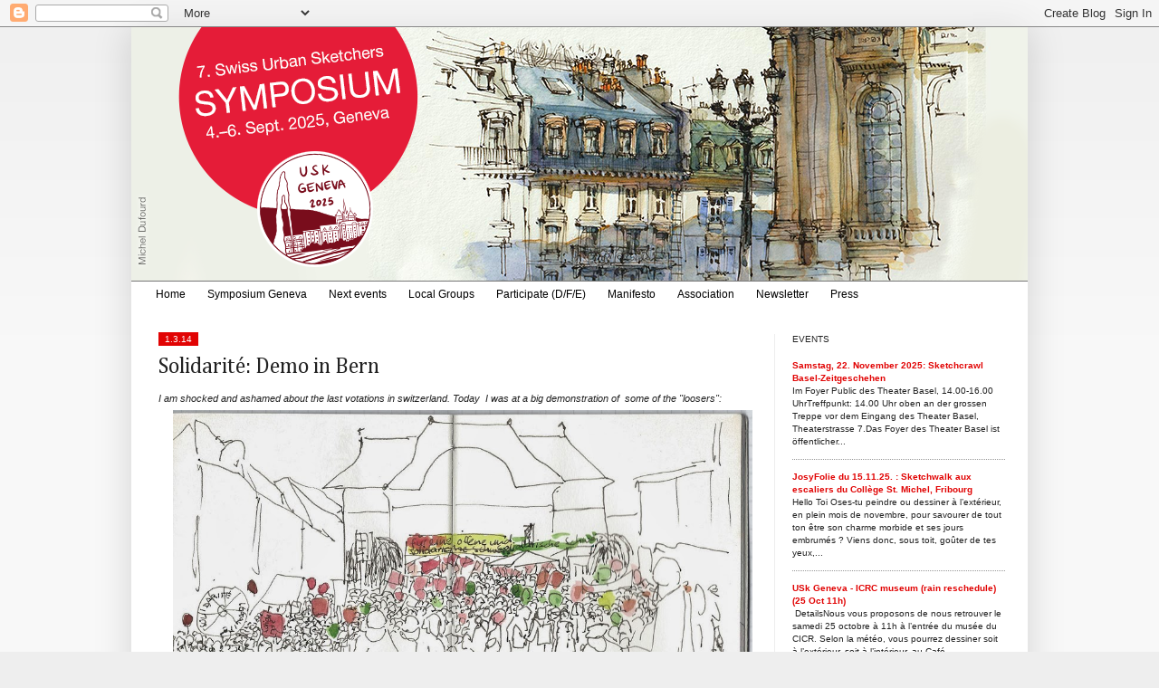

--- FILE ---
content_type: text/javascript; charset=UTF-8
request_url: https://switzerland.urbansketchers.org/feeds/posts/default/-/uskch-next-event?published&alt=json-in-script&callback=labelthumbs
body_size: 27449
content:
// API callback
labelthumbs({"version":"1.0","encoding":"UTF-8","feed":{"xmlns":"http://www.w3.org/2005/Atom","xmlns$openSearch":"http://a9.com/-/spec/opensearchrss/1.0/","xmlns$blogger":"http://schemas.google.com/blogger/2008","xmlns$georss":"http://www.georss.org/georss","xmlns$gd":"http://schemas.google.com/g/2005","xmlns$thr":"http://purl.org/syndication/thread/1.0","id":{"$t":"tag:blogger.com,1999:blog-6571862450941215035"},"updated":{"$t":"2025-11-06T12:29:48.208+01:00"},"category":[{"term":"Javier Alberich"},{"term":"Basel"},{"term":"uskch-past-event"},{"term":"rittiner\u0026gomez"},{"term":"Olivia Aloisi"},{"term":"Bern"},{"term":"Andre Sandmann"},{"term":"Zürich"},{"term":"Schwarz-Weiss"},{"term":"Barbara Grünenfelder"},{"term":"sketchcrawl"},{"term":"Mario Leimbacher"},{"term":"Boris Zatko"},{"term":"Res Zinniker"},{"term":"Juliana Aschwanden-Vilaça"},{"term":"Urban Sketchers @ home"},{"term":"Geneva"},{"term":"USK Luzern"},{"term":"Genf"},{"term":"Gluri Suter Huus"},{"term":"Urs Lauber"},{"term":"Tine Klein"},{"term":"Genève"},{"term":"Eva Eder"},{"term":"Luzern"},{"term":"Angela Zwahlen"},{"term":"Wallis"},{"term":"Locarno"},{"term":"Winter"},{"term":"Aargau"},{"term":"Schnee"},{"term":"Berneroberland"},{"term":"monbaum"},{"term":"Heidi Zurbuchen"},{"term":"Nieves Stern"},{"term":"Thun"},{"term":"Thunersee"},{"term":"Cindy Heller"},{"term":"Skechcrawl"},{"term":"Aquarell"},{"term":"Ines Mühlemann"},{"term":"Corona"},{"term":"Kuno Strassmann"},{"term":"Symposium"},{"term":"Maria Stoller"},{"term":"Skizzenbuch"},{"term":"Switzerland"},{"term":"Ticino"},{"term":"Vincent Flückiger"},{"term":"Pierre-Jean Alet"},{"term":"Wettingen"},{"term":"uskluzern"},{"term":"Herz der Kunst"},{"term":"urbansketcherslocarno"},{"term":"Leute"},{"term":"Simplon"},{"term":"urban sketching"},{"term":"Herz-der-Kunst"},{"term":"Watercolors"},{"term":"intragna"},{"term":"sketchwalk"},{"term":"Urban Sketchers"},{"term":"uskathome"},{"term":"uskticino"},{"term":"Allschwil"},{"term":"Winterthur"},{"term":"bahnhof"},{"term":"menschen"},{"term":"Fribourg"},{"term":"Kaffee"},{"term":"Pendler"},{"term":"Spiez"},{"term":"indoors"},{"term":"st. Gallen"},{"term":"train"},{"term":"Guido Hättenschwiler"},{"term":"Italien"},{"term":"Schweiz"},{"term":"Spain"},{"term":"Bellinzona"},{"term":"Berge"},{"term":"Frankreich"},{"term":"Goms"},{"term":"Meer"},{"term":"Museum"},{"term":"usk symposium zuoz"},{"term":"uskch-next-event"},{"term":"Binningen"},{"term":"France"},{"term":"Schaffhausen"},{"term":"Uskzurich"},{"term":"Zurich"},{"term":"Claudia Stern"},{"term":"Flughafen"},{"term":"Geneve"},{"term":"Landschaft"},{"term":"Reisende"},{"term":"Rina Jost"},{"term":"Sommer"},{"term":"Travelling Sketchers"},{"term":"Usk"},{"term":"architektur"},{"term":"Baden"},{"term":"Brasilien"},{"term":"Dr. Sketchy"},{"term":"Joris Burla"},{"term":"Kirche"},{"term":"London"},{"term":"Länggasse"},{"term":"Tobias Weinhold"},{"term":"Zug"},{"term":"aarau"},{"term":"architecture"},{"term":"uskswitzerland"},{"term":"Bleistift"},{"term":"Bremgarten"},{"term":"Küche"},{"term":"Sepia"},{"term":"Spanien"},{"term":"Tinte"},{"term":"Wasserfarbe"},{"term":"urbansketcherlocarno"},{"term":"usklocarno"},{"term":"uskzuoz2020"},{"term":"Baselland"},{"term":"Bus"},{"term":"Jura"},{"term":"Kunst"},{"term":"Kunsthaus Zürich"},{"term":"Naturhistorisches Museum Bern"},{"term":"Olten"},{"term":"Seebähnli"},{"term":"Sketchbook"},{"term":"Stjepan Lukac"},{"term":"Thurgau"},{"term":"Video"},{"term":"nibpen"},{"term":"sbb"},{"term":"urbanelandstrasse"},{"term":"Aare"},{"term":"Barcelona"},{"term":"Bodensee"},{"term":"Botanischer Garten"},{"term":"Bretagne"},{"term":"Café-Kultur"},{"term":"Cafés"},{"term":"Einigen"},{"term":"Engelberg"},{"term":"Farbstifte"},{"term":"Gouache"},{"term":"GuidoH"},{"term":"Herbst"},{"term":"Karl der Grosse"},{"term":"Neuchâtel"},{"term":"Paris"},{"term":"Simon Müller"},{"term":"Uetliberg"},{"term":"Zuoz"},{"term":"meetupzuerich"},{"term":"portraits"},{"term":"usk-dreiländereck"},{"term":"Alte Kaserne Winterthur"},{"term":"Bahn"},{"term":"Bern-Skizzen"},{"term":"Christina Wellinger"},{"term":"Drawing"},{"term":"Farbstift"},{"term":"Gletscher"},{"term":"HB Zürich"},{"term":"Klubschule Migros"},{"term":"Kunsthaus"},{"term":"Manchester"},{"term":"Münster"},{"term":"Nathaniel Miller"},{"term":"Niesen"},{"term":"Porto"},{"term":"Restaurant"},{"term":"Schloss"},{"term":"Skizzieren"},{"term":"St.Gallen"},{"term":"Stadt"},{"term":"USk Dreiländereck"},{"term":"USk Symposium 2025"},{"term":"Urbansketch"},{"term":"Zeichnen"},{"term":"kunstmuseum"},{"term":"meetupzurich"},{"term":"#UrbaneLandstrasse"},{"term":"#uskch-past-event"},{"term":"Airport"},{"term":"Aquarelle"},{"term":"Auto"},{"term":"Café"},{"term":"Deutschland"},{"term":"Empi Morn"},{"term":"Ferien"},{"term":"Katze"},{"term":"Kunstmuseum Basel"},{"term":"Kurs"},{"term":"Lausanne"},{"term":"Leuchtturm"},{"term":"Musik"},{"term":"Nicker Poster Colour"},{"term":"São Paulo"},{"term":"USK Symposium 2018"},{"term":"biel"},{"term":"malenlernen"},{"term":"swiss usk symposium"},{"term":"uskbern"},{"term":"#Geneva"},{"term":"#Geneve"},{"term":"#Genf"},{"term":"Amsterdam"},{"term":"Atelier"},{"term":"Baustelle"},{"term":"Bildraummiravalle"},{"term":"Bundesplatz"},{"term":"Casa Mondiale"},{"term":"Cesenatico"},{"term":"Cham"},{"term":"Coronavirus"},{"term":"Ernst Heller"},{"term":"Fineliner"},{"term":"Garten"},{"term":"Graubünden"},{"term":"Hamburg"},{"term":"Hochdorf"},{"term":"Kalkbreite"},{"term":"Kloten"},{"term":"Kulturlandschaft"},{"term":"Langstrasse"},{"term":"Lis Watkins"},{"term":"Material"},{"term":"Muesmatt"},{"term":"Sketchmykitchen"},{"term":"Skizze"},{"term":"Skizziermaterial"},{"term":"Skulpturen"},{"term":"Sursee"},{"term":"Teehüsli"},{"term":"Theaterspektakel"},{"term":"Tiere"},{"term":"Train Stations"},{"term":"USK Symposium 2019"},{"term":"USK Symposium 2023"},{"term":"USk Aargau"},{"term":"USk Manchester 2016"},{"term":"Ubatuba"},{"term":"Unterwegs in Europa"},{"term":"Val Müstair"},{"term":"Wald"},{"term":"Weil am Rhein"},{"term":"Zürich; Viadukt"},{"term":"Zürichsee"},{"term":"empimornart"},{"term":"grancanaria"},{"term":"usk-week"},{"term":"uskzuoz2019"},{"term":"zofingen"},{"term":"#Basel"},{"term":"#urbansketching"},{"term":"Abendkurs"},{"term":"Algeciras"},{"term":"Aquarellfarbe"},{"term":"Basler Zoo"},{"term":"Bauernhof"},{"term":"Baum"},{"term":"Berg"},{"term":"Bergün"},{"term":"Delémont"},{"term":"Demo"},{"term":"Dreilindenpark"},{"term":"Dänemark"},{"term":"Europaplatz"},{"term":"Flohmarkt"},{"term":"Fondation Beyeler"},{"term":"Foroglio"},{"term":"Friedhof"},{"term":"Germany"},{"term":"Graffitti"},{"term":"Hafen"},{"term":"Hund"},{"term":"Kanzleiflohmi"},{"term":"Kloster Wettingen"},{"term":"Kreis 4"},{"term":"Livemusik"},{"term":"Lugano"},{"term":"Markt"},{"term":"Matte"},{"term":"Minusio"},{"term":"Mittelalter"},{"term":"Münsterplattform"},{"term":"Natur"},{"term":"Naturmuseum Luzern"},{"term":"Oana-Surf"},{"term":"Oldtimer"},{"term":"Ostschweiz"},{"term":"Rapperswil"},{"term":"Rietberg Museum"},{"term":"Rob Carey"},{"term":"Rosengarten"},{"term":"Schiff"},{"term":"Sketch"},{"term":"Spielplatz"},{"term":"Stay at home"},{"term":"Tropenhaus Wolhusen"},{"term":"Tusche"},{"term":"USK Symposium 2022"},{"term":"Usk Geneva"},{"term":"Velo"},{"term":"Verkehrshaus"},{"term":"Walensee"},{"term":"Watercolour"},{"term":"Zeichnung"},{"term":"alte papierfarbrik"},{"term":"apothekezh"},{"term":"drawforukraine"},{"term":"meineKunstecke"},{"term":"super5ink"},{"term":"urbansketchers"},{"term":"usk-past-event"},{"term":"usk-week2022"},{"term":"uskgeneve2025"},{"term":"uskzurich2023"},{"term":"warten"},{"term":"#Bern"},{"term":"#OneWeek100People2017"},{"term":"#Watercolor"},{"term":"#blogherzderKunst"},{"term":"#usk"},{"term":"Abbruch"},{"term":"Allmendingen"},{"term":"Ameno"},{"term":"Andalusia"},{"term":"Andalusien"},{"term":"Antikensammlung Bern"},{"term":"Arlesheim"},{"term":"Attisholz"},{"term":"Ausland"},{"term":"Autos"},{"term":"Bachgraben"},{"term":"Bachlettenquartier"},{"term":"Badi"},{"term":"Basle"},{"term":"Basler Fasnacht"},{"term":"Bellevue"},{"term":"Berlin"},{"term":"Berner Skizzen"},{"term":"Bibliothek"},{"term":"Blindenschule Zollikofen"},{"term":"Blumenau"},{"term":"Blumenschule"},{"term":"Boot"},{"term":"Brig"},{"term":"Brigitte Langguth"},{"term":"Brindarica Bose"},{"term":"Brunnen"},{"term":"Brücke"},{"term":"Bâle"},{"term":"Bücher"},{"term":"Café Chez Cassis"},{"term":"Café Luz"},{"term":"Café Mill'Feuille"},{"term":"Calatrava"},{"term":"Caran d'Ache"},{"term":"Chicago"},{"term":"China"},{"term":"Covent Garden"},{"term":"Czech republic"},{"term":"Deisswil"},{"term":"Diana"},{"term":"Dächer"},{"term":"Elsass"},{"term":"England"},{"term":"Erlacherhof"},{"term":"Fels"},{"term":"Fichte"},{"term":"Fischen"},{"term":"Forum Schlossplatz"},{"term":"Foundation Beyeler"},{"term":"Freiburg"},{"term":"Freiburg i.B."},{"term":"Föhr"},{"term":"Föhre"},{"term":"Gegenlicht"},{"term":"Gemüsemarkt"},{"term":"Grafik 13"},{"term":"Hallerstrasse"},{"term":"Hans Brühlmann"},{"term":"Hasenburg"},{"term":"Heiliggeistkirche"},{"term":"Himmelrich"},{"term":"Historisches Museum Basel"},{"term":"Hochwacht"},{"term":"Hotel"},{"term":"In den Ziegelhöfen"},{"term":"Jenny Adam"},{"term":"Katzen"},{"term":"Kloster"},{"term":"Lake Geneva"},{"term":"Land"},{"term":"Lanzarote"},{"term":"Lapalma"},{"term":"Lesung"},{"term":"Ligurien"},{"term":"Lockdown"},{"term":"Lörrach"},{"term":"Lötschenpass"},{"term":"Lü"},{"term":"Marlene Dumas"},{"term":"Masken"},{"term":"Mattenlift"},{"term":"Milano"},{"term":"Mittelalter Festival"},{"term":"Mittelstrasse"},{"term":"Monbijoubrücke"},{"term":"Mont Sujet"},{"term":"Morat"},{"term":"Musée d'ethnographie"},{"term":"Musée d'histoire naturelle"},{"term":"Muttenz"},{"term":"München"},{"term":"Münsterplatz"},{"term":"Münstertal"},{"term":"Müstair"},{"term":"Napoli"},{"term":"Naturhistorisches Museum Genf"},{"term":"Naturhistorisches Museum Lausanne"},{"term":"Nebel"},{"term":"Neubad Luzern"},{"term":"Neudorf"},{"term":"Niemandsland"},{"term":"Nordsee"},{"term":"Orchideen"},{"term":"Pauluskirche"},{"term":"Pen and ink"},{"term":"Piemont"},{"term":"Portugal"},{"term":"Raviolibar"},{"term":"Riehen"},{"term":"Rom"},{"term":"Romanshorn"},{"term":"Rosa-Malwina Flicker"},{"term":"Royal Albert Hall"},{"term":"Rütimeyerstrasse"},{"term":"Saignelégier"},{"term":"Savognin"},{"term":"Schongau"},{"term":"Schottland"},{"term":"Schulhaus"},{"term":"Sevilla"},{"term":"Skizzieren. Skizzenbuch"},{"term":"Solothurn"},{"term":"St Gallen"},{"term":"St.Ursanne"},{"term":"Sta Maria"},{"term":"Starbucks"},{"term":"Strand"},{"term":"Strasbourg"},{"term":"Teekrugselfie"},{"term":"Tine klein Malen Urlaub Skizzenbuch"},{"term":"Transsibirische Eisenbahn"},{"term":"Twannberg"},{"term":"USK-Week 2021"},{"term":"USk Solothurn"},{"term":"USk Symposium 2024"},{"term":"Uni Bern"},{"term":"Uni VonRoll"},{"term":"Urban Sketching Kurse"},{"term":"Uri"},{"term":"Usk St. Gallen"},{"term":"VW"},{"term":"Val Bavona"},{"term":"Vitrahaus"},{"term":"Wanderskizzen"},{"term":"Wettingen Landstrasse"},{"term":"Winterskizze"},{"term":"Wittenbach"},{"term":"Wohnzimmer"},{"term":"Workshop"},{"term":"arbon"},{"term":"ausstellung"},{"term":"bleistiftskizze"},{"term":"buchhorn"},{"term":"centovalli"},{"term":"eyequake"},{"term":"flumserberg"},{"term":"graphite"},{"term":"holz"},{"term":"iPhone"},{"term":"lesen"},{"term":"ligurischer Höhenweg"},{"term":"malen"},{"term":"malen lernen"},{"term":"pendeln"},{"term":"reszinniker"},{"term":"urban gardening"},{"term":"urbansketching"},{"term":"usk-week 2020"},{"term":"uskbern2021"},{"term":"uskthun"},{"term":"uskweek"},{"term":"von Roll"},{"term":"wasserlöslicher Bleistift"},{"term":"#Bleistift"},{"term":"#Bleistiftzeichnenlernen"},{"term":"#Tineklein"},{"term":"#Tineklein. #Aquarelle"},{"term":"#Urbansketch"},{"term":"#notalazysundayafternoon"},{"term":". #zeichnenlernen"},{"term":"20 Minuten"},{"term":"Aachen"},{"term":"Acapulco"},{"term":"Agglo"},{"term":"Alberto Giacometti"},{"term":"Alhambra"},{"term":"Allmend"},{"term":"Allschwiler Wald"},{"term":"Allschwilerplatz"},{"term":"Alp Flix"},{"term":"Alphorn"},{"term":"Alphütte"},{"term":"Alpstein"},{"term":"Alte Konstanzerstrasse"},{"term":"Altenberg"},{"term":"Alter Aargauerstalden"},{"term":"Altstadt"},{"term":"Amalfi"},{"term":"Ambronay"},{"term":"Amriswil"},{"term":"Amrum"},{"term":"Anatomisches Institut"},{"term":"Ancienne rue."},{"term":"Andy Guhl"},{"term":"Annaburg"},{"term":"Antikensammlung"},{"term":"Apfelstrudel"},{"term":"Appenzell"},{"term":"Aprikosen"},{"term":"Aquabrush"},{"term":"Aquarellkreide"},{"term":"Aquarelltutorial"},{"term":"Architekturbüro mit Birken"},{"term":"Architekturgeschichte"},{"term":"Arni"},{"term":"Arno Hartmann"},{"term":"Arnold Böcklin"},{"term":"Arnold Böcklin-Strasse"},{"term":"Augsburg"},{"term":"Aussersihl"},{"term":"Austrasse"},{"term":"Autofähre"},{"term":"Autor"},{"term":"Avigliana"},{"term":"B\u0026W"},{"term":"BLS"},{"term":"Bachmann"},{"term":"Backstube"},{"term":"Badesaison"},{"term":"Badezimmer"},{"term":"Baduk"},{"term":"Baguette"},{"term":"Bahnhof Wiedikon"},{"term":"Baldeggersee"},{"term":"Balsthal"},{"term":"Bar"},{"term":"Bastions"},{"term":"Bauboom"},{"term":"Baumhaus"},{"term":"Baumstrunk"},{"term":"Baywatch"},{"term":"Benediktinerkloster"},{"term":"Beobachter"},{"term":"Bergell"},{"term":"Bergsboden"},{"term":"Bernapark"},{"term":"Bernex"},{"term":"Beromünster"},{"term":"Bertabar"},{"term":"Berthold Seliger"},{"term":"Beuron"},{"term":"Bienen"},{"term":"Bienne"},{"term":"Bild"},{"term":"Blauen"},{"term":"Bleicherweg"},{"term":"Blog"},{"term":"Blumenrain"},{"term":"Blumenvase"},{"term":"Blüemlisalp"},{"term":"Boesner"},{"term":"Boga Bern"},{"term":"Bollwerk"},{"term":"Bologna"},{"term":"Bootshaus"},{"term":"Bootskran"},{"term":"Bordrestaurant"},{"term":"Borgonovo"},{"term":"Bourbaki"},{"term":"Bourgogne"},{"term":"Breizh"},{"term":"Brittany"},{"term":"Bruce Naumann"},{"term":"Bruderholz"},{"term":"Brugg"},{"term":"Buenos Aires"},{"term":"Bundeshaus"},{"term":"Bücherei"},{"term":"Büste"},{"term":"CAT"},{"term":"Cafe Schiesser"},{"term":"Café Majestic"},{"term":"Cairngorms"},{"term":"Calatravahalle"},{"term":"Cambridge"},{"term":"Camparibar"},{"term":"Camping"},{"term":"Canterbury"},{"term":"Carnet de voyages"},{"term":"Carona"},{"term":"Casa Miravalle"},{"term":"Castasgnola"},{"term":"Castell Zuoz"},{"term":"Catalunya"},{"term":"Central Station"},{"term":"Chateau Hombourg"},{"term":"Chocolat Maestrani"},{"term":"Churfirsten"},{"term":"Chüelauene"},{"term":"Cinqueterre"},{"term":"Circolino Pipistrello"},{"term":"Citroen"},{"term":"Claudine"},{"term":"Clocks"},{"term":"Comic"},{"term":"Comic Labor"},{"term":"Concerts"},{"term":"Condomeria"},{"term":"Confiserie Bachmann"},{"term":"Confiserie Tea Room SCHIESSER"},{"term":"Coppet"},{"term":"Costabrava"},{"term":"Creux du Van"},{"term":"Croatia"},{"term":"Córdoba"},{"term":"DB"},{"term":"Dachfenster"},{"term":"David Gilmour"},{"term":"Davos"},{"term":"Dentenberg"},{"term":"Deponie"},{"term":"Depotstrasse"},{"term":"Designermöbel"},{"term":"Dessin"},{"term":"Dijon"},{"term":"Dock-Basel"},{"term":"Doubs"},{"term":"Dreiländerbrücke"},{"term":"Dresden"},{"term":"Drink \u0026 Draw"},{"term":"Dübendorf"},{"term":"Edinburgh"},{"term":"Edvard Munch"},{"term":"Eglisau"},{"term":"Eier"},{"term":"Eiken"},{"term":"Einwasserung"},{"term":"Eisenbahn"},{"term":"Elfenau Bern"},{"term":"Elftausendjungfrauengässlein"},{"term":"Ellen Etter"},{"term":"Emanuel Reiter"},{"term":"Emmen"},{"term":"Emmenbrücke"},{"term":"Engelburg"},{"term":"Ente"},{"term":"Enten"},{"term":"Erlacker"},{"term":"Estepona"},{"term":"Eulen"},{"term":"Experimente"},{"term":"Exposition"},{"term":"Fantasy Basel"},{"term":"Faro Burtscher"},{"term":"Fasnacht"},{"term":"Feiertage"},{"term":"Feldbergkiosk"},{"term":"Fenster"},{"term":"Ferdenrothorn"},{"term":"Ferdinand Hodler"},{"term":"Fiat"},{"term":"Fiesch"},{"term":"Filzstift"},{"term":"Findling"},{"term":"Flims"},{"term":"Flugplatz"},{"term":"Flugzeug"},{"term":"Flusskrebs"},{"term":"Fondation Baur"},{"term":"Fondue"},{"term":"Frankfurt"},{"term":"Franz Gertsch"},{"term":"Frau Gerolds Garten"},{"term":"Frauenfeld"},{"term":"Frauenkirche"},{"term":"Freiestrasse"},{"term":"Freitag"},{"term":"Friedenslicht"},{"term":"Friedhof Hörnli"},{"term":"Frühling"},{"term":"Fähre"},{"term":"Füllhalter"},{"term":"Fülli"},{"term":"Gabriel Wüger"},{"term":"Gamchigletscher"},{"term":"Gamsergletscher"},{"term":"Garagenplatz"},{"term":"Gassen"},{"term":"Gedanken"},{"term":"Geisterhaus"},{"term":"Genua"},{"term":"Gesichter"},{"term":"Gespenster"},{"term":"Gherkin"},{"term":"Giacometti"},{"term":"Gibraltar"},{"term":"Glattfelden"},{"term":"Gleise"},{"term":"Gleiseins"},{"term":"Global Climate March"},{"term":"Go"},{"term":"Golfen"},{"term":"Gottfried Keller"},{"term":"Grab"},{"term":"Grabstein"},{"term":"Granada"},{"term":"Greifensee"},{"term":"Grenzstadt"},{"term":"Griesgletscher"},{"term":"Griespass"},{"term":"Grillieren"},{"term":"Grossmnster"},{"term":"Grünau"},{"term":"Grüner Heinrich"},{"term":"Guggisberg"},{"term":"Gurtenfestival"},{"term":"Gustav Guhl-Platz"},{"term":"Gwatt"},{"term":"Gässle"},{"term":"Gümmenen"},{"term":"Gürbetal"},{"term":"Güsche"},{"term":"HSLU"},{"term":"Habkern"},{"term":"Hackerbrücke München"},{"term":"Halloween"},{"term":"Handarbeit"},{"term":"Handwerk"},{"term":"Haria"},{"term":"Hauptwil"},{"term":"Haus am Kirschgarten"},{"term":"Hausbesetzung"},{"term":"Heidelbeeren"},{"term":"Heiligenschwendi"},{"term":"Heimplatz"},{"term":"Helsinki"},{"term":"Helvetiaplatz"},{"term":"Hemingway"},{"term":"Hertensteinstrasse"},{"term":"Herz-der-Kunst Barchelona"},{"term":"Hin \u0026 Weg"},{"term":"Hinterhaus"},{"term":"Hinterthurgau"},{"term":"Hitze"},{"term":"Hl.Odilia"},{"term":"Hochhaus zur Palme"},{"term":"Hockenhorn"},{"term":"Hohenrain"},{"term":"Holland"},{"term":"Holsteinerhof"},{"term":"Homeoffice"},{"term":"Horber Weiher"},{"term":"Horw"},{"term":"Huningue"},{"term":"Hältetli"},{"term":"Hühner"},{"term":"Hütte"},{"term":"Ibirapuera"},{"term":"Ida Sallmann"},{"term":"Idaplatz"},{"term":"Iddakapelle"},{"term":"Innenhof"},{"term":"Insel"},{"term":"Isenthal"},{"term":"Istanbul"},{"term":"Italie"},{"term":"Italienreise"},{"term":"Italy"},{"term":"Jagdgöttin"},{"term":"Jakob"},{"term":"Japan"},{"term":"Jerez de la Frontera"},{"term":"Jesuitenkirche"},{"term":"Jodlerfest"},{"term":"KOLT"},{"term":"Kafee"},{"term":"Kaiseraugst"},{"term":"Kamin"},{"term":"Kampen"},{"term":"Kapellbrücke"},{"term":"Karate"},{"term":"Karin Schliehe"},{"term":"Kartause Ittingen"},{"term":"Kathrin Portmann"},{"term":"Katrin Portmann"},{"term":"Katzenhaus"},{"term":"Kensington"},{"term":"Kew Gardens"},{"term":"Kiesgrube"},{"term":"Kindergarten"},{"term":"Kirche Bremgarten"},{"term":"Klavier"},{"term":"Kleber"},{"term":"Kletzmer"},{"term":"Klimademo"},{"term":"Klo"},{"term":"Kloster Fischingen"},{"term":"Konferenz"},{"term":"Konstanz"},{"term":"Konzernverantwortungs-Initiative"},{"term":"Kopenhagen"},{"term":"Kornhausbrücke"},{"term":"Kran"},{"term":"Kreisel"},{"term":"Kreuzgang"},{"term":"Kultur"},{"term":"Kulturtag"},{"term":"Kundgebung"},{"term":"Kunstmuseum Thun\nUSKThun"},{"term":"Kunstsammlung Thurgau"},{"term":"Kyoto"},{"term":"Küste"},{"term":"La Gomera"},{"term":"La Stanza"},{"term":"Laden"},{"term":"Lago Maggiore"},{"term":"Landart"},{"term":"Landwirtschaft"},{"term":"Lange Erlen"},{"term":"Langenhagweg"},{"term":"Langlauf"},{"term":"Langlauf\nRothenthurm"},{"term":"Larve Gostym und Räppli"},{"term":"Laupen"},{"term":"Le soleil"},{"term":"Lens"},{"term":"Lenzburg"},{"term":"Les Médiévales"},{"term":"Letten"},{"term":"Lettland"},{"term":"Leuchtmittel"},{"term":"Library"},{"term":"Lichtensteig"},{"term":"Liestal"},{"term":"Limmatplatz"},{"term":"Limmattaler Zeitung"},{"term":"Linien"},{"term":"Lissabon"},{"term":"Lithographie"},{"term":"Livraria Lello"},{"term":"Loire"},{"term":"London Bridge"},{"term":"Lorraine"},{"term":"Lotti Eschmann"},{"term":"Louis de Funès"},{"term":"Lucca"},{"term":"Luxembourg"},{"term":"Lägern"},{"term":"Lämmeren"},{"term":"Längenberg"},{"term":"Löwenzahn"},{"term":"MASP"},{"term":"MEG"},{"term":"MUSEUM Aquarells"},{"term":"Madonna del Sasso"},{"term":"Madrid"},{"term":"Magglingen"},{"term":"Mailand"},{"term":"Malaga"},{"term":"Maldiktat"},{"term":"Mall of Switzerland"},{"term":"Mallorca"},{"term":"Mann"},{"term":"Margarethenhügel"},{"term":"Marktplatz"},{"term":"Martinskirche"},{"term":"Marzili"},{"term":"Mattentreppe"},{"term":"Max Frisch"},{"term":"Max Goldt"},{"term":"Melogno"},{"term":"Mercantour"},{"term":"Moneglia"},{"term":"Mont Soleil"},{"term":"Montoz"},{"term":"Montpellier"},{"term":"Montserrat"},{"term":"Morcheln"},{"term":"Morges"},{"term":"Mosesbrunnen"},{"term":"Mulhouse"},{"term":"Muolen"},{"term":"Murten"},{"term":"Museum Beyeler"},{"term":"Museum der Kulturen"},{"term":"Musique"},{"term":"Musée"},{"term":"Musée Jenisch"},{"term":"Musée Rath"},{"term":"Mutten-Gletscher"},{"term":"Märli am See"},{"term":"Mühlenberg"},{"term":"Münchenbuchsee"},{"term":"Münchenstein"},{"term":"Münchwilen"},{"term":"Münsingen"},{"term":"Münsterterasse"},{"term":"Nacht"},{"term":"Nadine Collin"},{"term":"Nanztal"},{"term":"Napfgebiet"},{"term":"Nature"},{"term":"Naturhistorisches Museum Fribourg"},{"term":"Naturhistorisches Museum Neuchâtel"},{"term":"Naturmuseum St. Gallen"},{"term":"Neapel"},{"term":"Nemo Science Museum"},{"term":"Neubad-Quartier"},{"term":"Neubadstrasse"},{"term":"Neuenburg"},{"term":"Neuendorf"},{"term":"Neuengasse"},{"term":"Neustadt"},{"term":"Neuveville"},{"term":"Niederhorn"},{"term":"Niederrickenbach"},{"term":"Nini de Paris"},{"term":"Notting Hill"},{"term":"Novartis"},{"term":"Noyon"},{"term":"Nufenen"},{"term":"Nunningen"},{"term":"Oberhofen"},{"term":"Odeon Zürich"},{"term":"Oensingen"},{"term":"Ofenpass"},{"term":"Oman"},{"term":"Orchidarium"},{"term":"Oslo"},{"term":"Ostermundigen"},{"term":"Ostern"},{"term":"Ostsee"},{"term":"PH Bern"},{"term":"PH Solothurn"},{"term":"PKZ"},{"term":"Palace"},{"term":"Pallanza"},{"term":"Pankaj Juvekar"},{"term":"Paraty"},{"term":"Parco Balli"},{"term":"Pater Gabriel"},{"term":"Patti Smith"},{"term":"Pedalos"},{"term":"Personen"},{"term":"Perspektive"},{"term":"Peter und Paul"},{"term":"Pflanzen"},{"term":"Phil Dean"},{"term":"Philipp Ege"},{"term":"Pilatus"},{"term":"Piz Platta"},{"term":"Place du Molard"},{"term":"Plaine Morte"},{"term":"Polizeiwache"},{"term":"Prague"},{"term":"Pratteln"},{"term":"Prime Tower"},{"term":"ProNatura"},{"term":"Prostata"},{"term":"Provisorium"},{"term":"Prêles"},{"term":"Prüfung"},{"term":"Pub"},{"term":"Puff"},{"term":"Pyrenäen"},{"term":"Radfahrer"},{"term":"Rainis"},{"term":"Rathaus"},{"term":"Rathausquai"},{"term":"Real Escuela Andaluza"},{"term":"Realpstrasse"},{"term":"Recycling"},{"term":"Reithalle"},{"term":"Renaud Migot"},{"term":"Renault 4"},{"term":"Rezli-Gletscher"},{"term":"Rhein"},{"term":"Rheinfähre"},{"term":"Rheinhafen"},{"term":"Rheinperle"},{"term":"Rheinschlucht"},{"term":"Rheinsprung"},{"term":"Rheinsprung Basel"},{"term":"Rhone river"},{"term":"Rijksmuseum Amsterdam"},{"term":"Rinder"},{"term":"Ritterstrasse"},{"term":"Rivapiana"},{"term":"Rollstuhl"},{"term":"Rorschach"},{"term":"Rotstift"},{"term":"Royal"},{"term":"Réfuge"},{"term":"Rüschegg"},{"term":"SUSK-Info"},{"term":"SUSK-Sketchcrawl"},{"term":"Sabine Amstad"},{"term":"Saflischpass"},{"term":"Saoseo"},{"term":"Sargans"},{"term":"Sattler"},{"term":"Schachspieler"},{"term":"Schafe"},{"term":"Schibegütsch"},{"term":"Schifflände"},{"term":"Schipfe"},{"term":"Schloss Hallwyl"},{"term":"Schloss Laufen"},{"term":"Schloss Neuhaus"},{"term":"Schneemann"},{"term":"Schneidergasse"},{"term":"Schrattenfluh"},{"term":"Schrebergarten"},{"term":"Schule für Gestaltung"},{"term":"Schulgeschichte"},{"term":"Schulmuseum Amriswil"},{"term":"Schwein"},{"term":"Schäfler"},{"term":"Schönburg"},{"term":"Schützenmattpark"},{"term":"Scketchcrawl"},{"term":"Seealpsee"},{"term":"Seebach"},{"term":"Seebad Enge"},{"term":"Seetal"},{"term":"Segafredo"},{"term":"Sekblumenau"},{"term":"Sempach"},{"term":"Siloballen"},{"term":"Silvia Todesco"},{"term":"Sion"},{"term":"Sitges"},{"term":"Sitzung"},{"term":"Sizilien"},{"term":"Sketchcrawl Kunstmuseum Basel"},{"term":"Skizieren"},{"term":"Skizzebuch"},{"term":"Skizzenbuch. malenlernen"},{"term":"Skizziernacht"},{"term":"Skriptorium"},{"term":"Sommerfest"},{"term":"Songwriter"},{"term":"Sonnenbad"},{"term":"Sonnenfinsternis"},{"term":"Sonntag"},{"term":"Sonogno"},{"term":"Sora Sushi"},{"term":"Spalenberg"},{"term":"Spanish horses"},{"term":"Spaziergang mit Stift"},{"term":"Sphères"},{"term":"Spiegel"},{"term":"Spiro Philippidis"},{"term":"Sprüngli"},{"term":"Spukhaus"},{"term":"St Maria"},{"term":"St-Ursanne"},{"term":"St. Alban-Graben"},{"term":"Sta. Maria"},{"term":"Stadthausgasse"},{"term":"Stall"},{"term":"Stampa"},{"term":"Stau"},{"term":"Steckborn"},{"term":"Steinbühlmätteli"},{"term":"Steinengraben"},{"term":"Steingletscher"},{"term":"Steinhauer"},{"term":"Stellwerk"},{"term":"Sternwarte"},{"term":"Stoff"},{"term":"Strandbadrestaurant"},{"term":"Stromboli"},{"term":"Stuttgart"},{"term":"Sumiswald"},{"term":"Surf"},{"term":"Susanne Brem"},{"term":"Sustenpass"},{"term":"Sweden"},{"term":"Swiss"},{"term":"Sylt"},{"term":"Taberna dos Mercadores"},{"term":"Taiwan"},{"term":"Tankstelle"},{"term":"Tannzapfen"},{"term":"Tazacorte"},{"term":"Technique"},{"term":"Tegna"},{"term":"Tellstrasse"},{"term":"Textiles und Technisches Gestalten"},{"term":"Theaterplatz Basel"},{"term":"Therwilerstrasse"},{"term":"Tiefenmühle"},{"term":"Tierberge"},{"term":"Tineklein"},{"term":"Tinguely Brunnen"},{"term":"Tipps"},{"term":"Tischset"},{"term":"Toggenburg"},{"term":"Toilette"},{"term":"Tokyo"},{"term":"Tomi Ungerer"},{"term":"Torino"},{"term":"Toskana"},{"term":"Trafalgar Square"},{"term":"Traktor"},{"term":"Trecking"},{"term":"Tulpen"},{"term":"Turin"},{"term":"Turnfest Wettingen"},{"term":"Twann"},{"term":"Türkei"},{"term":"U-Bahn"},{"term":"USk Neuchâtel"},{"term":"USk Porto 2018"},{"term":"USk Wettingen"},{"term":"USk-Börse"},{"term":"UZH"},{"term":"Unispital"},{"term":"Unispital Basel"},{"term":"Unitobler"},{"term":"Unterentfelden"},{"term":"Untersiggenthal"},{"term":"Urban Sketch"},{"term":"UrbanSketchersMilano"},{"term":"Valle di Laroussa"},{"term":"Vel d'Hiv"},{"term":"Velodrome"},{"term":"Veloferien"},{"term":"Velomärt"},{"term":"Velotour"},{"term":"Vesuv"},{"term":"Vevey"},{"term":"Via Gottardo"},{"term":"Viernwald"},{"term":"Villa Lindenegg"},{"term":"Villa Villette"},{"term":"Villettepark"},{"term":"Vlasta Martinec Bottmingen"},{"term":"Vogelhaus"},{"term":"Vorderfultigen"},{"term":"Vorgarten"},{"term":"Vortrag"},{"term":"WC"},{"term":"Wagenplatz"},{"term":"Walross"},{"term":"Wanderstöcke"},{"term":"Wanderweg"},{"term":"Wankdorf"},{"term":"Wassermelone"},{"term":"Wauw"},{"term":"Wegkreuz"},{"term":"Wegweiser"},{"term":"Weiermannshaus Bern"},{"term":"Weiher"},{"term":"Weiqi"},{"term":"Weissfluh"},{"term":"Weiterbildung"},{"term":"Welcome"},{"term":"Werdenberg"},{"term":"Werken"},{"term":"Wielandplatz"},{"term":"Wil"},{"term":"Winkel"},{"term":"Winterwald"},{"term":"Witenwassergletscher"},{"term":"Wohnwagen"},{"term":"Wolfgottesacker"},{"term":"Wolken"},{"term":"Work"},{"term":"Wyk"},{"term":"Wäscheleinen"},{"term":"Xocolatl"},{"term":"Ye"},{"term":"York"},{"term":"Yverdon"},{"term":"Zaanse Schans"},{"term":"Zagreb"},{"term":"Zauberer"},{"term":"Zehndermätteli"},{"term":"Zeichen"},{"term":"Zeichnen Tine Klein Skizzenbuch Kirschblüte"},{"term":"Zen Brush"},{"term":"Zentralbibliothek"},{"term":"Zermatt"},{"term":"Zollikofen"},{"term":"Zoo Basel"},{"term":"Zoo Zürich"},{"term":"Zoologisches Museum"},{"term":"Zum Wolfsberg"},{"term":"Zähringer"},{"term":"ariana"},{"term":"arnauddemeyer"},{"term":"ascona"},{"term":"baar"},{"term":"barberêche"},{"term":"barock"},{"term":"bent nib pen"},{"term":"blind"},{"term":"buch"},{"term":"cafespheres"},{"term":"carco"},{"term":"castello Montebello"},{"term":"club degli alpini"},{"term":"coffee"},{"term":"construktion site"},{"term":"cross-country"},{"term":"domodossola"},{"term":"dry stick pen."},{"term":"ebikon"},{"term":"endangered buildings"},{"term":"engadin"},{"term":"estampe"},{"term":"exhibition"},{"term":"fantoche"},{"term":"ford"},{"term":"franken"},{"term":"güterwagen"},{"term":"historische Gebäude"},{"term":"hochhaus"},{"term":"johanna krimmel"},{"term":"kahle Bäume"},{"term":"kleinesFormat"},{"term":"liegen"},{"term":"luginbühl"},{"term":"maastricht"},{"term":"magic pencil"},{"term":"marathon"},{"term":"mare"},{"term":"meinBadezimmer"},{"term":"mobile phone"},{"term":"mongolei"},{"term":"monteverità"},{"term":"monti liguri"},{"term":"morcote"},{"term":"mötschwil"},{"term":"mürren"},{"term":"natureum"},{"term":"naturhistorisches museum"},{"term":"onsernone"},{"term":"ottobre 2021"},{"term":"panorama"},{"term":"picknick"},{"term":"rucksack"},{"term":"russland"},{"term":"sanagustin"},{"term":"schlieren"},{"term":"schwarzwasser"},{"term":"schützenmatt"},{"term":"see"},{"term":"seehbähnli"},{"term":"selfie"},{"term":"singen"},{"term":"skulptur"},{"term":"slkizzieren"},{"term":"sonnen"},{"term":"sonnige Plätze"},{"term":"stamaria"},{"term":"stein am rhein"},{"term":"strandbad"},{"term":"strasse"},{"term":"svizzer"},{"term":"t-rex"},{"term":"teapotselfie"},{"term":"tessin"},{"term":"trammuseum"},{"term":"tube"},{"term":"twannbachschlucht"},{"term":"urbansketches"},{"term":"usk bern"},{"term":"usk schaffhausen"},{"term":"uskbasel2022"},{"term":"uskbielbienne"},{"term":"uskchicago2017"},{"term":"uskchpast-event"},{"term":"uskweekend"},{"term":"valmüstair"},{"term":"venedig"},{"term":"vincent desplanche"},{"term":"wandern"},{"term":"wandmalerei"},{"term":"watercolor"},{"term":"wettingen2022"},{"term":"zeichenwoche"},{"term":"zhdk"},{"term":"zu fuss"},{"term":"Ägypten"},{"term":"Ödenhof"}],"title":{"type":"text","$t":"Urban Sketchers Switzerland"},"subtitle":{"type":"html","$t":""},"link":[{"rel":"http://schemas.google.com/g/2005#feed","type":"application/atom+xml","href":"https:\/\/switzerland.urbansketchers.org\/feeds\/posts\/default"},{"rel":"self","type":"application/atom+xml","href":"https:\/\/www.blogger.com\/feeds\/6571862450941215035\/posts\/default\/-\/uskch-next-event?alt=json-in-script"},{"rel":"alternate","type":"text/html","href":"https:\/\/switzerland.urbansketchers.org\/search\/label\/uskch-next-event"},{"rel":"hub","href":"http://pubsubhubbub.appspot.com/"}],"author":[{"name":{"$t":"Urban Sketchers"},"uri":{"$t":"http:\/\/www.blogger.com\/profile\/03193306750002494675"},"email":{"$t":"noreply@blogger.com"},"gd$image":{"rel":"http://schemas.google.com/g/2005#thumbnail","width":"32","height":"32","src":"\/\/blogger.googleusercontent.com\/img\/b\/R29vZ2xl\/AVvXsEiPEg8Zg2g7tXS6B-gsO88HH29RF0itw2J--KeyItvVzGaC2BAuS4WaK4y7kSKInQcPUCSQxaYXZnInYLdgvJ7d5-zjchP9M6JPfXkrv7Vv7pW9HSF8Dsu-9wuxsEjeol4\/s220\/logo+usk+sq.jpg"}}],"generator":{"version":"7.00","uri":"http://www.blogger.com","$t":"Blogger"},"openSearch$totalResults":{"$t":"13"},"openSearch$startIndex":{"$t":"1"},"openSearch$itemsPerPage":{"$t":"25"},"entry":[{"id":{"$t":"tag:blogger.com,1999:blog-6571862450941215035.post-2885380506638078028"},"published":{"$t":"2025-11-06T12:29:00.004+01:00"},"updated":{"$t":"2025-11-06T12:29:47.850+01:00"},"category":[{"scheme":"http://www.blogger.com/atom/ns#","term":"Basel"},{"scheme":"http://www.blogger.com/atom/ns#","term":"Basle"},{"scheme":"http://www.blogger.com/atom/ns#","term":"Bâle"},{"scheme":"http://www.blogger.com/atom/ns#","term":"uskch-next-event"}],"title":{"type":"text","$t":"Samstag, 22. November 2025: Sketchcrawl Basel-Zeitgeschehen"},"content":{"type":"html","$t":"\u003Cp\u003E\u003Cb\u003E\u003Cspan style=\"font-size: large;\"\u003EIm Foyer Public des Theater Basel, 14.00-16.00 Uhr\u003C\/span\u003E\u003C\/b\u003E\u003C\/p\u003E\u003Cp\u003E\u003Cb\u003ETreffpunkt: 14.00 Uhr oben an der grossen Treppe vor dem Eingang des Theater Basel, Theaterstrasse 7.\u003C\/b\u003E\u003C\/p\u003E\u003Cdiv style=\"text-align: left;\"\u003EDas Foyer des Theater Basel ist öffentlicher Stadtraum.\u003C\/div\u003E\u003Cdiv style=\"text-align: left;\"\u003ELink: \u003Ca href=\"https:\/\/www.theater-basel.ch\/de\/foyerpublic\"\u003Ehttps:\/\/www.theater-basel.ch\/de\/foyerpublic\u003C\/a\u003E\u003C\/div\u003E\u003Cp\u003EHier können wir vor Wind und Wetter geschützt zeichnen, was sich in diesem öffentlichen Wohnzimmer gerade ereignet. Es gibt auch ein Bistro.\u003C\/p\u003E\u003Cp\u003EWas an diesem Nachmittag für Veranstaltungen stattfinden, ist bis jetzt nicht restlos bekannt, ausser: Von 15.00 bis 16.00 Uhr spielt eine Big Band. Welchen Stil, ist noch nicht bekannt. aber jedenfalls gibt es viele MusikerInnen mit Instrumenten.\u003C\/p\u003E"},"link":[{"rel":"replies","type":"application/atom+xml","href":"https:\/\/switzerland.urbansketchers.org\/feeds\/2885380506638078028\/comments\/default","title":"Post Comments"},{"rel":"replies","type":"text/html","href":"https:\/\/switzerland.urbansketchers.org\/2025\/11\/samstag-22-november-2025-sketchcrawl.html#comment-form","title":"0 Comments"},{"rel":"edit","type":"application/atom+xml","href":"https:\/\/www.blogger.com\/feeds\/6571862450941215035\/posts\/default\/2885380506638078028"},{"rel":"self","type":"application/atom+xml","href":"https:\/\/www.blogger.com\/feeds\/6571862450941215035\/posts\/default\/2885380506638078028"},{"rel":"alternate","type":"text/html","href":"https:\/\/switzerland.urbansketchers.org\/2025\/11\/samstag-22-november-2025-sketchcrawl.html","title":"Samstag, 22. November 2025: Sketchcrawl Basel-Zeitgeschehen"}],"author":[{"name":{"$t":"Herrat"},"uri":{"$t":"http:\/\/www.blogger.com\/profile\/08636799193598157903"},"email":{"$t":"noreply@blogger.com"},"gd$image":{"rel":"http://schemas.google.com/g/2005#thumbnail","width":"16","height":"16","src":"https:\/\/img1.blogblog.com\/img\/b16-rounded.gif"}}],"thr$total":{"$t":"0"},"georss$featurename":{"$t":"Theaterstrasse 7, 4051 Basel, Schweiz"},"georss$point":{"$t":"47.552934 7.5901609999999993"},"georss$box":{"$t":"19.242700163821155 -27.566089 75.863167836178846 42.746411"}},{"id":{"$t":"tag:blogger.com,1999:blog-6571862450941215035.post-7312114734653201982"},"published":{"$t":"2025-11-01T18:08:00.001+01:00"},"updated":{"$t":"2025-11-01T18:09:03.466+01:00"},"category":[{"scheme":"http://www.blogger.com/atom/ns#","term":"uskch-next-event"}],"title":{"type":"text","$t":"JosyFolie du 15.11.25. : Sketchwalk aux escaliers du Collège St. Michel, Fribourg"},"content":{"type":"html","$t":"Hello Toi\n\nOses-tu peindre ou dessiner à l’extérieur, en plein mois de novembre, pour savourer de tout ton être son charme morbide et ses jours embrumés ? \nViens donc, sous toit, goûter de tes yeux, de tes doigts et de tout ton corps peut-être transis les perspectives, horizontales, verticales, et en spirale des escaliers du Collège St Michel, fuyant dans le lointain\n \nle samedi 15 novembre 2025, de 14 à 16 heures.\n\nRendez-vous à 14h au bas des escaliers, vers la fontaine, au pied du numéro 19 de la Rue de Lausanne.\nNous suivrons le manifeste des https:\/\/urbansketchers.org\/\n\n• Pour tout style, tout niveau et tout âge.\n\n• Avec zéro inscription, zéro franc et zéro jugement\n\nDes sujets potentiels ?\n\n\u003Cdiv class=\"separator\" style=\"clear: both;\"\u003E\u003Ca href=\"https:\/\/blogger.googleusercontent.com\/img\/b\/R29vZ2xl\/AVvXsEh2z_9rySNBVqNOZ1Z6VmiqZ9laC7wYRqv2XyewVsdIiUIC0Ry-w7GEqNBadDXL3OwLX0R-t6otQQYrJ5P7ilZJ5NzlDeMF8prL4xXlvtU07bML7_xjaML3LXHjnc3X8lVR28NEq5M9gkaWoHf2aaC9Ng4eVYeyZ-gqA7HkJuTB_fbUUd-DMWdIA31JlZY\/s1008\/20250928_162844_resized.jpg\" style=\"display: block; padding: 1em 0; text-align: center; \"\u003E\u003Cimg alt=\"\" border=\"0\" height=\"320\" data-original-height=\"1008\" data-original-width=\"756\" src=\"https:\/\/blogger.googleusercontent.com\/img\/b\/R29vZ2xl\/AVvXsEh2z_9rySNBVqNOZ1Z6VmiqZ9laC7wYRqv2XyewVsdIiUIC0Ry-w7GEqNBadDXL3OwLX0R-t6otQQYrJ5P7ilZJ5NzlDeMF8prL4xXlvtU07bML7_xjaML3LXHjnc3X8lVR28NEq5M9gkaWoHf2aaC9Ng4eVYeyZ-gqA7HkJuTB_fbUUd-DMWdIA31JlZY\/s320\/20250928_162844_resized.jpg\"\/\u003E\u003C\/a\u003E\u003C\/div\u003E\n\n\n\u003Cdiv class=\"separator\" style=\"clear: both;\"\u003E\u003Ca href=\"https:\/\/blogger.googleusercontent.com\/img\/b\/R29vZ2xl\/AVvXsEghkN1glNiU0_R1uIf9nTnNnvKlEn31SXipEFuKGIJQ0ZEPCZRG0q8efWVSxLFRGT7UF3wXHypBY0ywomM5AZKqFOshu84fNKWxE7_fk4mb2gUt-cLAmVOf4JoVMFSkrHL-9nVwAnHFQyPlrTUtyrotORFmHxoxWCZhD3KDvHAJLr1tMohznMNNwTjhaT4\/s1008\/20250928_164315_resized.jpg\" style=\"display: block; padding: 1em 0; text-align: center; \"\u003E\u003Cimg alt=\"\" border=\"0\" height=\"320\" data-original-height=\"1008\" data-original-width=\"756\" src=\"https:\/\/blogger.googleusercontent.com\/img\/b\/R29vZ2xl\/AVvXsEghkN1glNiU0_R1uIf9nTnNnvKlEn31SXipEFuKGIJQ0ZEPCZRG0q8efWVSxLFRGT7UF3wXHypBY0ywomM5AZKqFOshu84fNKWxE7_fk4mb2gUt-cLAmVOf4JoVMFSkrHL-9nVwAnHFQyPlrTUtyrotORFmHxoxWCZhD3KDvHAJLr1tMohznMNNwTjhaT4\/s320\/20250928_164315_resized.jpg\"\/\u003E\u003C\/a\u003E\u003C\/div\u003E\n"},"link":[{"rel":"replies","type":"application/atom+xml","href":"https:\/\/switzerland.urbansketchers.org\/feeds\/7312114734653201982\/comments\/default","title":"Post Comments"},{"rel":"replies","type":"text/html","href":"https:\/\/switzerland.urbansketchers.org\/2025\/11\/josyfolie-du-151125-sketchwalk-aux.html#comment-form","title":"0 Comments"},{"rel":"edit","type":"application/atom+xml","href":"https:\/\/www.blogger.com\/feeds\/6571862450941215035\/posts\/default\/7312114734653201982"},{"rel":"self","type":"application/atom+xml","href":"https:\/\/www.blogger.com\/feeds\/6571862450941215035\/posts\/default\/7312114734653201982"},{"rel":"alternate","type":"text/html","href":"https:\/\/switzerland.urbansketchers.org\/2025\/11\/josyfolie-du-151125-sketchwalk-aux.html","title":"JosyFolie du 15.11.25. : Sketchwalk aux escaliers du Collège St. Michel, Fribourg"}],"author":[{"name":{"$t":"Le 70-tenaire heureux..."},"uri":{"$t":"http:\/\/www.blogger.com\/profile\/03075558478334438581"},"email":{"$t":"noreply@blogger.com"},"gd$image":{"rel":"http://schemas.google.com/g/2005#thumbnail","width":"32","height":"21","src":"\/\/blogger.googleusercontent.com\/img\/b\/R29vZ2xl\/AVvXsEhoddmWDCgSu1BnNs4G-H_JEUmT1_SThmbGyIjMT1FuX-0pgyZlTnT1pacb2FoWSlKrk1DpA9cXzit8V2u1DZqpusHQ13hXwKilKT3_xioYLW1FtkmDsDb3iGa7ZYCNlw\/s150\/DSC_0250.JPG"}}],"media$thumbnail":{"xmlns$media":"http://search.yahoo.com/mrss/","url":"https:\/\/blogger.googleusercontent.com\/img\/b\/R29vZ2xl\/AVvXsEh2z_9rySNBVqNOZ1Z6VmiqZ9laC7wYRqv2XyewVsdIiUIC0Ry-w7GEqNBadDXL3OwLX0R-t6otQQYrJ5P7ilZJ5NzlDeMF8prL4xXlvtU07bML7_xjaML3LXHjnc3X8lVR28NEq5M9gkaWoHf2aaC9Ng4eVYeyZ-gqA7HkJuTB_fbUUd-DMWdIA31JlZY\/s72-c\/20250928_162844_resized.jpg","height":"72","width":"72"},"thr$total":{"$t":"0"}},{"id":{"$t":"tag:blogger.com,1999:blog-6571862450941215035.post-2570885841361327276"},"published":{"$t":"2025-10-24T10:37:00.007+02:00"},"updated":{"$t":"2025-10-24T10:37:47.968+02:00"},"category":[{"scheme":"http://www.blogger.com/atom/ns#","term":"Geneva"},{"scheme":"http://www.blogger.com/atom/ns#","term":"Geneve"},{"scheme":"http://www.blogger.com/atom/ns#","term":"Genf"},{"scheme":"http://www.blogger.com/atom/ns#","term":"uskch-next-event"}],"title":{"type":"text","$t":"USk Geneva - ICRC museum (rain reschedule) (25 Oct 11h)"},"content":{"type":"html","$t":"\u003Cp\u003E\u0026nbsp;\u003C\/p\u003E\u003Cdiv class=\"separator\" style=\"clear: both; text-align: center;\"\u003E\u003Ca href=\"https:\/\/blogger.googleusercontent.com\/img\/b\/R29vZ2xl\/AVvXsEjawfpVbjscXl4j-v4x74jYcas2N_rIICABJ_uIeVgNYGyy_XJfvvljPFP1kBuEegrc7hEKsVUei6HxqGThCTTHejubM9e-aQVK7HAY4P99lqJjFvfvJBr-tAUTU3r3Ry1BPX3MB02gpEgE_M6AyZl6HpzCzYQhIgsu4BGLhDeHOhcYOrgK0sI9svjz7gg\/s1280\/International_Committee_of_the_Red_Cross,_Geneva_(46907115094).jpg\" imageanchor=\"1\" style=\"margin-left: 1em; margin-right: 1em;\"\u003E\u003Cimg border=\"0\" data-original-height=\"850\" data-original-width=\"1280\" height=\"213\" src=\"https:\/\/blogger.googleusercontent.com\/img\/b\/R29vZ2xl\/AVvXsEjawfpVbjscXl4j-v4x74jYcas2N_rIICABJ_uIeVgNYGyy_XJfvvljPFP1kBuEegrc7hEKsVUei6HxqGThCTTHejubM9e-aQVK7HAY4P99lqJjFvfvJBr-tAUTU3r3Ry1BPX3MB02gpEgE_M6AyZl6HpzCzYQhIgsu4BGLhDeHOhcYOrgK0sI9svjz7gg\/s320\/International_Committee_of_the_Red_Cross,_Geneva_(46907115094).jpg\" width=\"320\" \/\u003E\u003C\/a\u003E\u003C\/div\u003E\u003Cdiv class=\"separator\" style=\"clear: both; text-align: center;\"\u003E\u003Cbr \/\u003E\u003C\/div\u003E\u003Cdiv class=\"separator\" style=\"clear: both; text-align: center;\"\u003E\u003Cdiv class=\"separator\" style=\"clear: both; text-align: left;\"\u003E\u003Cb\u003EDetails\u003C\/b\u003E\u003C\/div\u003E\u003Cdiv class=\"separator\" style=\"clear: both; text-align: left;\"\u003ENous vous proposons de nous retrouver le samedi 25 octobre à 11h à l’entrée du musée du CICR. Selon la météo, vous pourrez dessiner soit à l’extérieur, soit à l’intérieur, au Café Hinivuu ou dans le musée. Le tarif plein pour l’entrée du musée est de 15 CHF.\u003C\/div\u003E\u003Cdiv class=\"separator\" style=\"clear: both; text-align: left;\"\u003E\u003Cbr \/\u003E\u003C\/div\u003E\u003Cdiv class=\"separator\" style=\"clear: both; text-align: left;\"\u003EComme toujours, veuillez amener votre matériel de dessin:\u003C\/div\u003E\u003Cdiv class=\"separator\" style=\"clear: both; text-align: left;\"\u003E• Bloc de papier\/Journal,\u003C\/div\u003E\u003Cdiv class=\"separator\" style=\"clear: both; text-align: left;\"\u003E• Crayons, gomme, stylors,\u003C\/div\u003E\u003Cdiv class=\"separator\" style=\"clear: both; text-align: left;\"\u003E• Aquarelle, pinceaux,\u003C\/div\u003E\u003Cdiv class=\"separator\" style=\"clear: both; text-align: left;\"\u003E• Tabouret pliant, chevalet de campagne,\u003C\/div\u003E\u003Cdiv class=\"separator\" style=\"clear: both; text-align: left;\"\u003E• etc...\u003C\/div\u003E\u003Cdiv class=\"separator\" style=\"clear: both; text-align: left;\"\u003E\u003Cbr \/\u003E\u003C\/div\u003E\u003Cdiv class=\"separator\" style=\"clear: both; text-align: left;\"\u003ERegister : \u003Ca href=\"https:\/\/www.meetup.com\/genevaurbansketchers\/events\/311686207\/?slug=genevaurbansketchers\u0026amp;eventId=311418651\u0026amp;isFirstPublish=true\"\u003EMeetUp\u003C\/a\u003E\u003C\/div\u003E\u003Cdiv class=\"separator\" style=\"clear: both; text-align: left;\"\u003E\u003Cbr \/\u003E\u003C\/div\u003E\u003Cdiv class=\"separator\" style=\"clear: both; text-align: left;\"\u003E---\u003C\/div\u003E\u003Cdiv class=\"separator\" style=\"clear: both; text-align: left;\"\u003EWe propose to meet on Saturday 25 October 11am at the entrance of the ICRC museum. Depending upon weather you can either sketch outside or inside at Cafe Hinivuu or within the museum. Full price admission to the museum is 15CHF.\u003C\/div\u003E\u003Cdiv class=\"separator\" style=\"clear: both; text-align: left;\"\u003E\u003Cbr \/\u003E\u003C\/div\u003E\u003Cdiv class=\"separator\" style=\"clear: both; text-align: left;\"\u003EAs always, please bring your sketching material:\u003C\/div\u003E\u003Cdiv class=\"separator\" style=\"clear: both; text-align: left;\"\u003E• Sketchbook\/Paper pad,\u003C\/div\u003E\u003Cdiv class=\"separator\" style=\"clear: both; text-align: left;\"\u003E• Pencils, rubber, pens,\u003C\/div\u003E\u003Cdiv class=\"separator\" style=\"clear: both; text-align: left;\"\u003E• Watercolors, brushes,\u003C\/div\u003E\u003Cdiv class=\"separator\" style=\"clear: both; text-align: left;\"\u003E• Folding stool, field easel\u003C\/div\u003E\u003Cdiv class=\"separator\" style=\"clear: both; text-align: left;\"\u003E• etc...\u003C\/div\u003E\u003Cdiv class=\"separator\" style=\"clear: both; text-align: left;\"\u003E\u003Cbr \/\u003E\u003C\/div\u003E\u003Cdiv class=\"separator\" style=\"clear: both; text-align: left;\"\u003ERegister :\u0026nbsp;\u003Ca href=\"https:\/\/www.meetup.com\/genevaurbansketchers\/events\/311686207\/?slug=genevaurbansketchers\u0026amp;eventId=311418651\u0026amp;isFirstPublish=true\"\u003EMeetUp\u003C\/a\u003E\u003C\/div\u003E\u003C\/div\u003E"},"link":[{"rel":"replies","type":"application/atom+xml","href":"https:\/\/switzerland.urbansketchers.org\/feeds\/2570885841361327276\/comments\/default","title":"Post Comments"},{"rel":"replies","type":"text/html","href":"https:\/\/switzerland.urbansketchers.org\/2025\/10\/usk-geneva-icrc-museum-rain-reschedule.html#comment-form","title":"0 Comments"},{"rel":"edit","type":"application/atom+xml","href":"https:\/\/www.blogger.com\/feeds\/6571862450941215035\/posts\/default\/2570885841361327276"},{"rel":"self","type":"application/atom+xml","href":"https:\/\/www.blogger.com\/feeds\/6571862450941215035\/posts\/default\/2570885841361327276"},{"rel":"alternate","type":"text/html","href":"https:\/\/switzerland.urbansketchers.org\/2025\/10\/usk-geneva-icrc-museum-rain-reschedule.html","title":"USk Geneva - ICRC museum (rain reschedule) (25 Oct 11h)"}],"author":[{"name":{"$t":"Unknown"},"email":{"$t":"noreply@blogger.com"},"gd$image":{"rel":"http://schemas.google.com/g/2005#thumbnail","width":"16","height":"16","src":"https:\/\/img1.blogblog.com\/img\/b16-rounded.gif"}}],"media$thumbnail":{"xmlns$media":"http://search.yahoo.com/mrss/","url":"https:\/\/blogger.googleusercontent.com\/img\/b\/R29vZ2xl\/AVvXsEjawfpVbjscXl4j-v4x74jYcas2N_rIICABJ_uIeVgNYGyy_XJfvvljPFP1kBuEegrc7hEKsVUei6HxqGThCTTHejubM9e-aQVK7HAY4P99lqJjFvfvJBr-tAUTU3r3Ry1BPX3MB02gpEgE_M6AyZl6HpzCzYQhIgsu4BGLhDeHOhcYOrgK0sI9svjz7gg\/s72-c\/International_Committee_of_the_Red_Cross,_Geneva_(46907115094).jpg","height":"72","width":"72"},"thr$total":{"$t":"0"}},{"id":{"$t":"tag:blogger.com,1999:blog-6571862450941215035.post-4617318629263887249"},"published":{"$t":"2025-09-02T13:00:00.000+02:00"},"updated":{"$t":"2025-09-02T13:00:24.974+02:00"},"category":[{"scheme":"http://www.blogger.com/atom/ns#","term":"Locarno"},{"scheme":"http://www.blogger.com/atom/ns#","term":"Nieves Stern"},{"scheme":"http://www.blogger.com/atom/ns#","term":"urbansketcherlocarno"},{"scheme":"http://www.blogger.com/atom/ns#","term":"uskch-next-event"}],"title":{"type":"text","$t":"Sketchcrawl, Sabato 18 Ottobre, a Bellinzona"},"content":{"type":"html","$t":"\u003Cp\u003E\u003C\/p\u003E\u003Cdiv class=\"separator\" style=\"clear: both; text-align: center;\"\u003E\u003Ca href=\"https:\/\/blogger.googleusercontent.com\/img\/b\/R29vZ2xl\/AVvXsEgcdmdl1uCJQNL2NmLrq9wvi6YJGMZ2KtFTLsw68hWNhDt5wpCHVY2PHKNUg7j9xAGwqOLkDuTTEBEUnits3UkOjhYJD-bbSDiyVCCB_WIKnUEM_lE0aE5kjiNQ9ghgry7qipOkhDu2jHva1-0nzXoL42GTXaha1_-Rb7vVt6zLkl8ERH89GqovoJHV\/s794\/bellinzona%202025.jpg\" imageanchor=\"1\" style=\"margin-left: 1em; margin-right: 1em;\"\u003E\u003Cimg border=\"0\" data-original-height=\"766\" data-original-width=\"794\" height=\"618\" src=\"https:\/\/blogger.googleusercontent.com\/img\/b\/R29vZ2xl\/AVvXsEgcdmdl1uCJQNL2NmLrq9wvi6YJGMZ2KtFTLsw68hWNhDt5wpCHVY2PHKNUg7j9xAGwqOLkDuTTEBEUnits3UkOjhYJD-bbSDiyVCCB_WIKnUEM_lE0aE5kjiNQ9ghgry7qipOkhDu2jHva1-0nzXoL42GTXaha1_-Rb7vVt6zLkl8ERH89GqovoJHV\/w640-h618\/bellinzona%202025.jpg\" width=\"640\" \/\u003E\u0026nbsp;\u003C\/a\u003E\u003C\/div\u003E\u003Cdiv class=\"separator\" style=\"clear: both; text-align: center;\"\u003E\u0026nbsp;\u003C\/div\u003E\u003Cspan style=\"font-family: inherit; font-size: small;\"\u003ESiamo felici di potervi invitare al nostro incontro annuale a Bellinzona. Riservate la data per il 18 ottobre.\u003Cbr \/\u003EIl programma arrivera in seguito.\u003Cbr \/\u003ECi vediamo a Ginevra!\u003C\/span\u003E\u003Cp\u003E\u003C\/p\u003E\u003Cp\u003E\u003Cspan style=\"font-family: inherit; font-size: small;\"\u003E°°°°°°°°°°°°°°°°°°\u003C\/span\u003E\u003C\/p\u003E\u003Cp\u003E\u003Cspan style=\"color: #0b5394; font-family: inherit; font-size: small;\"\u003EWe are happy to invite you to our annual meeting in Bellinzona. Save the date for 18 October.\u003Cbr \/\u003EThe programme will come later.\u003Cbr \/\u003ESee you in Geneva!\u003C\/span\u003E\u003Cspan style=\"color: #0b5394;\"\u003E\u003Cbr \/\u003E\u003C\/span\u003E\u003Cbr \/\u003E\u003C\/p\u003E"},"link":[{"rel":"replies","type":"application/atom+xml","href":"https:\/\/switzerland.urbansketchers.org\/feeds\/4617318629263887249\/comments\/default","title":"Post Comments"},{"rel":"replies","type":"text/html","href":"https:\/\/switzerland.urbansketchers.org\/2025\/09\/sketchcrawl-sabato-18-ottobre-bellinzona.html#comment-form","title":"0 Comments"},{"rel":"edit","type":"application/atom+xml","href":"https:\/\/www.blogger.com\/feeds\/6571862450941215035\/posts\/default\/4617318629263887249"},{"rel":"self","type":"application/atom+xml","href":"https:\/\/www.blogger.com\/feeds\/6571862450941215035\/posts\/default\/4617318629263887249"},{"rel":"alternate","type":"text/html","href":"https:\/\/switzerland.urbansketchers.org\/2025\/09\/sketchcrawl-sabato-18-ottobre-bellinzona.html","title":"Sketchcrawl, Sabato 18 Ottobre, a Bellinzona"}],"author":[{"name":{"$t":"Nieves Stern"},"uri":{"$t":"http:\/\/www.blogger.com\/profile\/08054027123865921495"},"email":{"$t":"noreply@blogger.com"},"gd$image":{"rel":"http://schemas.google.com/g/2005#thumbnail","width":"16","height":"16","src":"https:\/\/img1.blogblog.com\/img\/b16-rounded.gif"}}],"media$thumbnail":{"xmlns$media":"http://search.yahoo.com/mrss/","url":"https:\/\/blogger.googleusercontent.com\/img\/b\/R29vZ2xl\/AVvXsEgcdmdl1uCJQNL2NmLrq9wvi6YJGMZ2KtFTLsw68hWNhDt5wpCHVY2PHKNUg7j9xAGwqOLkDuTTEBEUnits3UkOjhYJD-bbSDiyVCCB_WIKnUEM_lE0aE5kjiNQ9ghgry7qipOkhDu2jHva1-0nzXoL42GTXaha1_-Rb7vVt6zLkl8ERH89GqovoJHV\/s72-w640-h618-c\/bellinzona%202025.jpg","height":"72","width":"72"},"thr$total":{"$t":"0"}},{"id":{"$t":"tag:blogger.com,1999:blog-6571862450941215035.post-5724503404738251139"},"published":{"$t":"2025-08-13T09:44:00.002+02:00"},"updated":{"$t":"2025-08-13T09:47:41.940+02:00"},"category":[{"scheme":"http://www.blogger.com/atom/ns#","term":"Bildraummiravalle"},{"scheme":"http://www.blogger.com/atom/ns#","term":"intragna"},{"scheme":"http://www.blogger.com/atom/ns#","term":"uskch-next-event"}],"title":{"type":"text","$t":"Sketcher Days Intragna, Zeichentage Intragna, Oktober 2025"},"content":{"type":"html","$t":"\u003Ch2\u003E\u003Cspan style=\"color: #141426; font-size: medium;\"\u003EZeichentage Oktober 2025\u003C\/span\u003E\u003C\/h2\u003E\u003Ch2\u003E\u003Cspan style=\"color: #141426; font-size: medium;\"\u003EReiseskizzen, Zeichnen unterwegs\u003C\/span\u003E\u003C\/h2\u003E\u003Ch2\u003E\u003Cspan style=\"color: #141426; font-size: medium;\"\u003EHerbstferien, Sonntag, 5. bis Sonntag 12. Oktober 2025\u003C\/span\u003E\u003C\/h2\u003E\u003Ch2\u003E\u003Cspan style=\"color: #141426; font-size: medium;\"\u003EWorkshops mit Theres Rütschi, Res Zinniker und Mario Leimbacher\u003C\/span\u003E\u003C\/h2\u003E\u003Ch2\u003E\u003Cspan style=\"color: #141426; font-size: medium;\"\u003EDu kannst für eine ganze Woche teilnehmen oder auch nur für 4 Tage.\u003C\/span\u003E\u003C\/h2\u003E\u003Ch2\u003E\u003Cspan style=\"color: #141426; font-size: medium;\"\u003ESketchwalks in der Region\u003C\/span\u003E\u003C\/h2\u003E\u003Ch2\u003E\u003Cspan style=\"color: #141426; font-size: medium;\"\u003EWir beginnen die Workshops meist im Haus und machen uns dann auf den Weg. Wir zeichnen im Zug nach Locarno, nach Re, nach Domodossola. Wir zeichnen auf dem Schiff zu den \"Isole di Brissago\" und im Botanischen Garten der Inseln.\u003C\/span\u003E\u003C\/h2\u003E\u003Ch2\u003E\u003Cspan style=\"color: #141426; font-size: medium;\"\u003E\u003Cbr \/\u003E\u003C\/span\u003E\u003C\/h2\u003E\u003Ch2\u003E\u003Cspan style=\"color: #141426; font-size: medium;\"\u003EProgramm und Anmeldung auf : \u003Ca href=\"https:\/\/usk-week.ch\/\"\u003Ehttps:\/\/usk-week.ch\/\u003C\/a\u003E\u003C\/span\u003E\u003C\/h2\u003E\u003Ch2\u003E\u003Cspan style=\"color: #141426; font-size: medium;\"\u003E\u003Cbr \/\u003E\u003C\/span\u003E\u003C\/h2\u003E\u003Ch2\u003E\u003Cspan style=\"color: #141426; font-size: medium;\"\u003EDrawing Days October 2025\u003C\/span\u003E\u003C\/h2\u003E\u003Ch2\u003E\u003Cspan style=\"color: #141426; font-size: medium;\"\u003ETravel Sketches, Drawing on the Go\u003C\/span\u003E\u003C\/h2\u003E\u003Ch2\u003E\u003Cspan style=\"color: #141426; font-size: medium;\"\u003EAutumn Break, Sunday, October 5th to Sunday, October 12th, 2025\u003C\/span\u003E\u003C\/h2\u003E\u003Ch2\u003E\u003Cspan style=\"color: #141426; font-size: medium;\"\u003EWorkshops with Theres Rütschi, Res Zinniker, and Mario Leimbacher\u003C\/span\u003E\u003C\/h2\u003E\u003Ch2\u003E\u003Cspan style=\"color: #141426; font-size: medium;\"\u003EYou can participate for a whole week or just for 4 days.\u003C\/span\u003E\u003C\/h2\u003E\u003Ch2\u003E\u003Cspan style=\"color: #141426; font-size: medium;\"\u003ESketch Walks in the Region\u003C\/span\u003E\u003C\/h2\u003E\u003Ch2\u003E\u003Cspan style=\"color: #141426; font-size: medium;\"\u003EWe usually start the workshops at home and then set off. We draw on the train to Locarno, to Re, and to Domodossola. We draw on the boat to the \"Isole di Brissago\" and in the islands' botanical garden.\u003C\/span\u003E\u003C\/h2\u003E\u003Cdiv\u003E\u003Cspan style=\"color: #141426; font-size: medium;\"\u003E\u003Ci\u003E\u003Cdiv\u003E\u003Cbr \/\u003E\u003C\/div\u003E\u003Cdiv class=\"separator\" style=\"clear: both; text-align: center;\"\u003E\u003Ca href=\"https:\/\/usk-week.ch\/\" style=\"margin-left: 1em; margin-right: 1em;\" target=\"_blank\"\u003E\u003Cimg border=\"0\" data-original-height=\"1122\" data-original-width=\"1594\" height=\"450\" src=\"https:\/\/blogger.googleusercontent.com\/img\/b\/R29vZ2xl\/[base64]\/w640-h450\/Flyer%202025%20Herbst%20quer%20alle2.jpg\" width=\"640\" \/\u003E\u003C\/a\u003E\u003C\/div\u003E\u003Cbr \/\u003E\u003Cdiv\u003E\u003Cbr \/\u003E\u003C\/div\u003E\u003C\/i\u003E\u003C\/span\u003E\u003C\/div\u003E"},"link":[{"rel":"replies","type":"application/atom+xml","href":"https:\/\/switzerland.urbansketchers.org\/feeds\/5724503404738251139\/comments\/default","title":"Post Comments"},{"rel":"replies","type":"text/html","href":"https:\/\/switzerland.urbansketchers.org\/2025\/08\/sketcher-days-intragna-zeichentage.html#comment-form","title":"0 Comments"},{"rel":"edit","type":"application/atom+xml","href":"https:\/\/www.blogger.com\/feeds\/6571862450941215035\/posts\/default\/5724503404738251139"},{"rel":"self","type":"application/atom+xml","href":"https:\/\/www.blogger.com\/feeds\/6571862450941215035\/posts\/default\/5724503404738251139"},{"rel":"alternate","type":"text/html","href":"https:\/\/switzerland.urbansketchers.org\/2025\/08\/sketcher-days-intragna-zeichentage.html","title":"Sketcher Days Intragna, Zeichentage Intragna, Oktober 2025"}],"author":[{"name":{"$t":"Mario Leimbacher"},"uri":{"$t":"http:\/\/www.blogger.com\/profile\/13081762757094526259"},"email":{"$t":"noreply@blogger.com"},"gd$image":{"rel":"http://schemas.google.com/g/2005#thumbnail","width":"16","height":"16","src":"https:\/\/img1.blogblog.com\/img\/b16-rounded.gif"}}],"media$thumbnail":{"xmlns$media":"http://search.yahoo.com/mrss/","url":"https:\/\/blogger.googleusercontent.com\/img\/b\/R29vZ2xl\/[base64]\/s72-w640-h450-c\/Flyer%202025%20Herbst%20quer%20alle2.jpg","height":"72","width":"72"},"thr$total":{"$t":"0"}},{"id":{"$t":"tag:blogger.com,1999:blog-6571862450941215035.post-3709111806968375179"},"published":{"$t":"2025-06-11T16:01:00.001+02:00"},"updated":{"$t":"2025-06-11T16:01:48.333+02:00"},"category":[{"scheme":"http://www.blogger.com/atom/ns#","term":"Geneva"},{"scheme":"http://www.blogger.com/atom/ns#","term":"Genf"},{"scheme":"http://www.blogger.com/atom/ns#","term":"Genève"},{"scheme":"http://www.blogger.com/atom/ns#","term":"uskch-next-event"}],"title":{"type":"text","$t":"Sketchcrawl - Synagogue Beth-Yaacov, Genève, Samedi 28 Juin"},"content":{"type":"html","$t":"\u003Cp\u003E\u003Ca href=\"https:\/\/blogger.googleusercontent.com\/img\/a\/AVvXsEh4_nDppxRVjUaB1RdCXpqndaksTm8HPi-cWrAMCapMuiMg8o7n5wF1PorAtp_cABNbCw-I9rvlWrkep66wbhSCd3OVpmu8W1jK6cDt_H5sXFWSkfXiks3XqC-YGXYHlS7CrmhG6-OjULvZMajfb7nCMeGTy7R_K_mZKlzRzswtpD0SpEm_TLxiWVBt\" style=\"clear: left; display: inline !important; margin-bottom: 1em; margin-right: 1em; text-align: center;\"\u003E\u003Cimg alt=\"\" data-original-height=\"608\" data-original-width=\"1080\" height=\"225\" src=\"https:\/\/blogger.googleusercontent.com\/img\/a\/AVvXsEh4_nDppxRVjUaB1RdCXpqndaksTm8HPi-cWrAMCapMuiMg8o7n5wF1PorAtp_cABNbCw-I9rvlWrkep66wbhSCd3OVpmu8W1jK6cDt_H5sXFWSkfXiks3XqC-YGXYHlS7CrmhG6-OjULvZMajfb7nCMeGTy7R_K_mZKlzRzswtpD0SpEm_TLxiWVBt=w400-h225\" width=\"400\" \/\u003E\u003C\/a\u003E\u003C\/p\u003E\u003Cp\u003E\u003C\/p\u003E\u003Cdiv class=\"mt-6 px-6 font-semibold sm:px-4 xl:px-0\" style=\"--tw-border-spacing-x: 0; --tw-border-spacing-y: 0; --tw-ring-color: rgba(59,130,246,.5); --tw-ring-offset-color: #fff; --tw-ring-offset-shadow: 0 0 #0000; --tw-ring-offset-width: 0px; --tw-ring-shadow: 0 0 #0000; --tw-rotate: 0; --tw-scale-x: 1; --tw-scale-y: 1; --tw-scroll-snap-strictness: proximity; --tw-shadow-colored: 0 0 #0000; --tw-shadow: 0 0 #0000; --tw-skew-x: 0; --tw-skew-y: 0; --tw-translate-x: 0; --tw-translate-y: 0; -webkit-text-stroke-width: 0px; background-color: #f6f7f8; border: 0px solid; box-sizing: border-box; color: black; font-family: \u0026quot;Graphik Meetup\u0026quot;, -apple-system, \u0026quot;system-ui\u0026quot;, Roboto, Helvetica, Arial, sans-serif; font-size: 16px; font-style: normal; font-variant-caps: normal; font-variant-ligatures: normal; font-weight: 600; letter-spacing: normal; margin-top: 1.5rem; orphans: 2; padding-left: 0px; padding-right: 0px; text-align: start; text-decoration-color: initial; text-decoration-style: initial; text-decoration-thickness: initial; text-indent: 0px; text-transform: none; white-space: normal; widows: 2; word-spacing: 0px;\"\u003E\u003Cdiv class=\"flex flex-wrap gap-x-2 overflow-x-auto\" style=\"--tw-border-spacing-x: 0; --tw-border-spacing-y: 0; --tw-ring-color: rgba(59,130,246,.5); --tw-ring-offset-color: #fff; --tw-ring-offset-shadow: 0 0 #0000; --tw-ring-offset-width: 0px; --tw-ring-shadow: 0 0 #0000; --tw-rotate: 0; --tw-scale-x: 1; --tw-scale-y: 1; --tw-scroll-snap-strictness: proximity; --tw-shadow-colored: 0 0 #0000; --tw-shadow: 0 0 #0000; --tw-skew-x: 0; --tw-skew-y: 0; --tw-translate-x: 0; --tw-translate-y: 0; border: 0px solid; box-sizing: border-box; column-gap: 0.5rem; display: flex; flex-wrap: wrap; overflow-x: auto;\"\u003E\u003Cdiv class=\"flex gap-x-2\" style=\"--tw-border-spacing-x: 0; --tw-border-spacing-y: 0; --tw-ring-color: rgba(59,130,246,.5); --tw-ring-offset-color: #fff; --tw-ring-offset-shadow: 0 0 #0000; --tw-ring-offset-width: 0px; --tw-ring-shadow: 0 0 #0000; --tw-rotate: 0; --tw-scale-x: 1; --tw-scale-y: 1; --tw-scroll-snap-strictness: proximity; --tw-shadow-colored: 0 0 #0000; --tw-shadow: 0 0 #0000; --tw-skew-x: 0; --tw-skew-y: 0; --tw-translate-x: 0; --tw-translate-y: 0; border: 0px solid; box-sizing: border-box; column-gap: 0.5rem; display: flex;\"\u003E\u003C\/div\u003E\u003C\/div\u003E\u003C\/div\u003E\u003Cp\u003E\u003C\/p\u003E\u003Cdiv class=\"emrv9za\" data-event-label=\"event-home\" style=\"--tw-border-spacing-x: 0; --tw-border-spacing-y: 0; --tw-ring-color: rgba(59,130,246,.5); --tw-ring-offset-color: #fff; --tw-ring-offset-shadow: 0 0 #0000; --tw-ring-offset-width: 0px; --tw-ring-shadow: 0 0 #0000; --tw-rotate: 0; --tw-scale-x: 1; --tw-scale-y: 1; --tw-scroll-snap-strictness: proximity; --tw-shadow-colored: 0 0 #0000; --tw-shadow: 0 0 #0000; --tw-skew-x: 0; --tw-skew-y: 0; --tw-translate-x: 0; --tw-translate-y: 0; -webkit-text-stroke-width: 0px; background-color: #f6f7f8; border: 0px solid; box-sizing: border-box; color: black; font-family: \u0026quot;Graphik Meetup\u0026quot;, -apple-system, \u0026quot;system-ui\u0026quot;, Roboto, Helvetica, Arial, sans-serif; font-size: 16px; font-style: normal; font-variant-caps: normal; font-variant-ligatures: normal; font-weight: 400; letter-spacing: normal; orphans: 2; text-align: start; text-decoration-color: initial; text-decoration-style: initial; text-decoration-thickness: initial; text-indent: 0px; text-transform: none; white-space: normal; widows: 2; word-spacing: 0px;\"\u003E\u003Cdiv class=\"px-6 sm:px-4 xl:px-0 md:max-w-screen mt-5 w-full \" id=\"event-details\" style=\"--tw-border-spacing-x: 0; --tw-border-spacing-y: 0; --tw-ring-color: rgba(59,130,246,.5); --tw-ring-offset-color: #fff; --tw-ring-offset-shadow: 0 0 #0000; --tw-ring-offset-width: 0px; --tw-ring-shadow: 0 0 #0000; --tw-rotate: 0; --tw-scale-x: 1; --tw-scale-y: 1; --tw-scroll-snap-strictness: proximity; --tw-shadow-colored: 0 0 #0000; --tw-shadow: 0 0 #0000; --tw-skew-x: 0; --tw-skew-y: 0; --tw-translate-x: 0; --tw-translate-y: 0; border: 0px solid; box-sizing: border-box; margin-top: 1.25rem; max-width: 1120px; padding-left: 0px; padding-right: 0px; width: 672px;\"\u003E\u003Cdiv class=\"break-words\" style=\"--tw-border-spacing-x: 0; --tw-border-spacing-y: 0; --tw-ring-color: rgba(59,130,246,.5); --tw-ring-offset-color: #fff; --tw-ring-offset-shadow: 0 0 #0000; --tw-ring-offset-width: 0px; --tw-ring-shadow: 0 0 #0000; --tw-rotate: 0; --tw-scale-x: 1; --tw-scale-y: 1; --tw-scroll-snap-strictness: proximity; --tw-shadow-colored: 0 0 #0000; --tw-shadow: 0 0 #0000; --tw-skew-x: 0; --tw-skew-y: 0; --tw-translate-x: 0; --tw-translate-y: 0; border: 0px solid; box-sizing: border-box; overflow-wrap: break-word;\"\u003E\u003Cp class=\"mb-4\" style=\"--tw-border-spacing-x: 0; --tw-border-spacing-y: 0; --tw-ring-color: rgba(59,130,246,.5); --tw-ring-offset-color: #fff; --tw-ring-offset-shadow: 0 0 #0000; --tw-ring-offset-width: 0px; --tw-ring-shadow: 0 0 #0000; --tw-rotate: 0; --tw-scale-x: 1; --tw-scale-y: 1; --tw-scroll-snap-strictness: proximity; --tw-shadow-colored: 0 0 #0000; --tw-shadow: 0 0 #0000; --tw-skew-x: 0; --tw-skew-y: 0; --tw-translate-x: 0; --tw-translate-y: 0; border: 0px solid; box-sizing: border-box; margin: 0px 0px 1rem;\"\u003ENous proposons de nous rencontrer à la synagogue Beth-Yaacov. Le point de rendez-vous est à la Fontaine de la Place de la Synagogue.\u003C\/p\u003E\u0026nbsp;\u003Cp class=\"mb-4\" style=\"--tw-border-spacing-x: 0; --tw-border-spacing-y: 0; --tw-ring-color: rgba(59,130,246,.5); --tw-ring-offset-color: #fff; --tw-ring-offset-shadow: 0 0 #0000; --tw-ring-offset-width: 0px; --tw-ring-shadow: 0 0 #0000; --tw-rotate: 0; --tw-scale-x: 1; --tw-scale-y: 1; --tw-scroll-snap-strictness: proximity; --tw-shadow-colored: 0 0 #0000; --tw-shadow: 0 0 #0000; --tw-skew-x: 0; --tw-skew-y: 0; --tw-translate-x: 0; --tw-translate-y: 0; border: 0px solid; box-sizing: border-box; margin: 0px 0px 1rem;\"\u003EComme toujours, veuillez amener votre matériel de dessin:\u003Cbr style=\"--tw-border-spacing-x: 0; --tw-border-spacing-y: 0; --tw-ring-color: rgba(59,130,246,.5); --tw-ring-offset-color: #fff; --tw-ring-offset-shadow: 0 0 #0000; --tw-ring-offset-width: 0px; --tw-ring-shadow: 0 0 #0000; --tw-rotate: 0; --tw-scale-x: 1; --tw-scale-y: 1; --tw-scroll-snap-strictness: proximity; --tw-shadow-colored: 0 0 #0000; --tw-shadow: 0 0 #0000; --tw-skew-x: 0; --tw-skew-y: 0; --tw-translate-x: 0; --tw-translate-y: 0; border: 0px solid; box-sizing: border-box;\" \/\u003E• Bloc de papier\/Journal,\u003Cbr style=\"--tw-border-spacing-x: 0; --tw-border-spacing-y: 0; --tw-ring-color: rgba(59,130,246,.5); --tw-ring-offset-color: #fff; --tw-ring-offset-shadow: 0 0 #0000; --tw-ring-offset-width: 0px; --tw-ring-shadow: 0 0 #0000; --tw-rotate: 0; --tw-scale-x: 1; --tw-scale-y: 1; --tw-scroll-snap-strictness: proximity; --tw-shadow-colored: 0 0 #0000; --tw-shadow: 0 0 #0000; --tw-skew-x: 0; --tw-skew-y: 0; --tw-translate-x: 0; --tw-translate-y: 0; border: 0px solid; box-sizing: border-box;\" \/\u003E• Crayons, gomme, stylors,\u003Cbr style=\"--tw-border-spacing-x: 0; --tw-border-spacing-y: 0; --tw-ring-color: rgba(59,130,246,.5); --tw-ring-offset-color: #fff; --tw-ring-offset-shadow: 0 0 #0000; --tw-ring-offset-width: 0px; --tw-ring-shadow: 0 0 #0000; --tw-rotate: 0; --tw-scale-x: 1; --tw-scale-y: 1; --tw-scroll-snap-strictness: proximity; --tw-shadow-colored: 0 0 #0000; --tw-shadow: 0 0 #0000; --tw-skew-x: 0; --tw-skew-y: 0; --tw-translate-x: 0; --tw-translate-y: 0; border: 0px solid; box-sizing: border-box;\" \/\u003E• Aquarelle, pinceaux,\u003Cbr style=\"--tw-border-spacing-x: 0; --tw-border-spacing-y: 0; --tw-ring-color: rgba(59,130,246,.5); --tw-ring-offset-color: #fff; --tw-ring-offset-shadow: 0 0 #0000; --tw-ring-offset-width: 0px; --tw-ring-shadow: 0 0 #0000; --tw-rotate: 0; --tw-scale-x: 1; --tw-scale-y: 1; --tw-scroll-snap-strictness: proximity; --tw-shadow-colored: 0 0 #0000; --tw-shadow: 0 0 #0000; --tw-skew-x: 0; --tw-skew-y: 0; --tw-translate-x: 0; --tw-translate-y: 0; border: 0px solid; box-sizing: border-box;\" \/\u003E• Tabouret pliant, chevalet de campagne,\u003Cbr style=\"--tw-border-spacing-x: 0; --tw-border-spacing-y: 0; --tw-ring-color: rgba(59,130,246,.5); --tw-ring-offset-color: #fff; --tw-ring-offset-shadow: 0 0 #0000; --tw-ring-offset-width: 0px; --tw-ring-shadow: 0 0 #0000; --tw-rotate: 0; --tw-scale-x: 1; --tw-scale-y: 1; --tw-scroll-snap-strictness: proximity; --tw-shadow-colored: 0 0 #0000; --tw-shadow: 0 0 #0000; --tw-skew-x: 0; --tw-skew-y: 0; --tw-translate-x: 0; --tw-translate-y: 0; border: 0px solid; box-sizing: border-box;\" \/\u003E• etc...\u003C\/p\u003E\u003Cp class=\"mb-4\" style=\"--tw-border-spacing-x: 0; --tw-border-spacing-y: 0; --tw-ring-color: rgba(59,130,246,.5); --tw-ring-offset-color: #fff; --tw-ring-offset-shadow: 0 0 #0000; --tw-ring-offset-width: 0px; --tw-ring-shadow: 0 0 #0000; --tw-rotate: 0; --tw-scale-x: 1; --tw-scale-y: 1; --tw-scroll-snap-strictness: proximity; --tw-shadow-colored: 0 0 #0000; --tw-shadow: 0 0 #0000; --tw-skew-x: 0; --tw-skew-y: 0; --tw-translate-x: 0; --tw-translate-y: 0; border: 0px solid; box-sizing: border-box; margin: 0px 0px 1rem;\"\u003E***\u003C\/p\u003E\u003Cp class=\"mb-4\" style=\"--tw-border-spacing-x: 0; --tw-border-spacing-y: 0; --tw-ring-color: rgba(59,130,246,.5); --tw-ring-offset-color: #fff; --tw-ring-offset-shadow: 0 0 #0000; --tw-ring-offset-width: 0px; --tw-ring-shadow: 0 0 #0000; --tw-rotate: 0; --tw-scale-x: 1; --tw-scale-y: 1; --tw-scroll-snap-strictness: proximity; --tw-shadow-colored: 0 0 #0000; --tw-shadow: 0 0 #0000; --tw-skew-x: 0; --tw-skew-y: 0; --tw-translate-x: 0; --tw-translate-y: 0; border: 0px solid; box-sizing: border-box; margin: 0px 0px 1rem;\"\u003EWe propose to meet at Synagogue Beth-Yaacov. The meeting point is at Fontaine de la Place de la Synagogue.\u003C\/p\u003E\u003Cp class=\"mb-4\" style=\"--tw-border-spacing-x: 0; --tw-border-spacing-y: 0; --tw-ring-color: rgba(59,130,246,.5); --tw-ring-offset-color: #fff; --tw-ring-offset-shadow: 0 0 #0000; --tw-ring-offset-width: 0px; --tw-ring-shadow: 0 0 #0000; --tw-rotate: 0; --tw-scale-x: 1; --tw-scale-y: 1; --tw-scroll-snap-strictness: proximity; --tw-shadow-colored: 0 0 #0000; --tw-shadow: 0 0 #0000; --tw-skew-x: 0; --tw-skew-y: 0; --tw-translate-x: 0; --tw-translate-y: 0; border: 0px solid; box-sizing: border-box; margin: 0px 0px 1rem;\"\u003EAs always, please bring your sketching material:\u003Cbr style=\"--tw-border-spacing-x: 0; --tw-border-spacing-y: 0; --tw-ring-color: rgba(59,130,246,.5); --tw-ring-offset-color: #fff; --tw-ring-offset-shadow: 0 0 #0000; --tw-ring-offset-width: 0px; --tw-ring-shadow: 0 0 #0000; --tw-rotate: 0; --tw-scale-x: 1; --tw-scale-y: 1; --tw-scroll-snap-strictness: proximity; --tw-shadow-colored: 0 0 #0000; --tw-shadow: 0 0 #0000; --tw-skew-x: 0; --tw-skew-y: 0; --tw-translate-x: 0; --tw-translate-y: 0; border: 0px solid; box-sizing: border-box;\" \/\u003E• Sketchbook\/Paper pad,\u003Cbr style=\"--tw-border-spacing-x: 0; --tw-border-spacing-y: 0; --tw-ring-color: rgba(59,130,246,.5); --tw-ring-offset-color: #fff; --tw-ring-offset-shadow: 0 0 #0000; --tw-ring-offset-width: 0px; --tw-ring-shadow: 0 0 #0000; --tw-rotate: 0; --tw-scale-x: 1; --tw-scale-y: 1; --tw-scroll-snap-strictness: proximity; --tw-shadow-colored: 0 0 #0000; --tw-shadow: 0 0 #0000; --tw-skew-x: 0; --tw-skew-y: 0; --tw-translate-x: 0; --tw-translate-y: 0; border: 0px solid; box-sizing: border-box;\" \/\u003E• Pencils, rubber, pens,\u003Cbr style=\"--tw-border-spacing-x: 0; --tw-border-spacing-y: 0; --tw-ring-color: rgba(59,130,246,.5); --tw-ring-offset-color: #fff; --tw-ring-offset-shadow: 0 0 #0000; --tw-ring-offset-width: 0px; --tw-ring-shadow: 0 0 #0000; --tw-rotate: 0; --tw-scale-x: 1; --tw-scale-y: 1; --tw-scroll-snap-strictness: proximity; --tw-shadow-colored: 0 0 #0000; --tw-shadow: 0 0 #0000; --tw-skew-x: 0; --tw-skew-y: 0; --tw-translate-x: 0; --tw-translate-y: 0; border: 0px solid; box-sizing: border-box;\" \/\u003E• Watercolors, brushes,\u003Cbr style=\"--tw-border-spacing-x: 0; --tw-border-spacing-y: 0; --tw-ring-color: rgba(59,130,246,.5); --tw-ring-offset-color: #fff; --tw-ring-offset-shadow: 0 0 #0000; --tw-ring-offset-width: 0px; --tw-ring-shadow: 0 0 #0000; --tw-rotate: 0; --tw-scale-x: 1; --tw-scale-y: 1; --tw-scroll-snap-strictness: proximity; --tw-shadow-colored: 0 0 #0000; --tw-shadow: 0 0 #0000; --tw-skew-x: 0; --tw-skew-y: 0; --tw-translate-x: 0; --tw-translate-y: 0; border: 0px solid; box-sizing: border-box;\" \/\u003E• Folding stool, field easel\u003Cbr style=\"--tw-border-spacing-x: 0; --tw-border-spacing-y: 0; --tw-ring-color: rgba(59,130,246,.5); --tw-ring-offset-color: #fff; --tw-ring-offset-shadow: 0 0 #0000; --tw-ring-offset-width: 0px; --tw-ring-shadow: 0 0 #0000; --tw-rotate: 0; --tw-scale-x: 1; --tw-scale-y: 1; --tw-scroll-snap-strictness: proximity; --tw-shadow-colored: 0 0 #0000; --tw-shadow: 0 0 #0000; --tw-skew-x: 0; --tw-skew-y: 0; --tw-translate-x: 0; --tw-translate-y: 0; border: 0px solid; box-sizing: border-box;\" \/\u003E• etc...\u003C\/p\u003E\u003C\/div\u003E\u003C\/div\u003E\u003C\/div\u003E"},"link":[{"rel":"replies","type":"application/atom+xml","href":"https:\/\/switzerland.urbansketchers.org\/feeds\/3709111806968375179\/comments\/default","title":"Post Comments"},{"rel":"replies","type":"text/html","href":"https:\/\/switzerland.urbansketchers.org\/2025\/06\/sketchcrawl-synagogue-beth-yaacov.html#comment-form","title":"0 Comments"},{"rel":"edit","type":"application/atom+xml","href":"https:\/\/www.blogger.com\/feeds\/6571862450941215035\/posts\/default\/3709111806968375179"},{"rel":"self","type":"application/atom+xml","href":"https:\/\/www.blogger.com\/feeds\/6571862450941215035\/posts\/default\/3709111806968375179"},{"rel":"alternate","type":"text/html","href":"https:\/\/switzerland.urbansketchers.org\/2025\/06\/sketchcrawl-synagogue-beth-yaacov.html","title":"Sketchcrawl - Synagogue Beth-Yaacov, Genève, Samedi 28 Juin"}],"author":[{"name":{"$t":"Maurice Perry"},"uri":{"$t":"http:\/\/www.blogger.com\/profile\/16849979498172874714"},"email":{"$t":"noreply@blogger.com"},"gd$image":{"rel":"http://schemas.google.com/g/2005#thumbnail","width":"16","height":"16","src":"https:\/\/img1.blogblog.com\/img\/b16-rounded.gif"}}],"media$thumbnail":{"xmlns$media":"http://search.yahoo.com/mrss/","url":"https:\/\/blogger.googleusercontent.com\/img\/a\/AVvXsEh4_nDppxRVjUaB1RdCXpqndaksTm8HPi-cWrAMCapMuiMg8o7n5wF1PorAtp_cABNbCw-I9rvlWrkep66wbhSCd3OVpmu8W1jK6cDt_H5sXFWSkfXiks3XqC-YGXYHlS7CrmhG6-OjULvZMajfb7nCMeGTy7R_K_mZKlzRzswtpD0SpEm_TLxiWVBt=s72-w400-h225-c","height":"72","width":"72"},"thr$total":{"$t":"0"},"georss$featurename":{"$t":"Pl. de la Synagogue 11, 1204 Genève, Switzerland"},"georss$point":{"$t":"46.2028297 6.1410196999999993"},"georss$box":{"$t":"17.892595863821157 -29.0152303 74.513063536178848 41.2972697"}},{"id":{"$t":"tag:blogger.com,1999:blog-6571862450941215035.post-923128830469367662"},"published":{"$t":"2025-06-10T16:20:00.004+02:00"},"updated":{"$t":"2025-06-10T16:20:56.171+02:00"},"category":[{"scheme":"http://www.blogger.com/atom/ns#","term":"Geneva"},{"scheme":"http://www.blogger.com/atom/ns#","term":"Genf"},{"scheme":"http://www.blogger.com/atom/ns#","term":"Genève"},{"scheme":"http://www.blogger.com/atom/ns#","term":"uskch-next-event"}],"title":{"type":"text","$t":"Afterwork - Jardin Botanique, Genève - Mardi 17 juin, 18h"},"content":{"type":"html","$t":"\u003Cp\u003E\u003Ca href=\"https:\/\/www.meetup.com\/genevaurbansketchers\/events\/308413669\/\" style=\"clear: left; display: inline !important; margin-bottom: 1em; margin-right: 1em; text-align: center;\" target=\"_blank\"\u003E\u003Cimg alt=\"\" data-original-height=\"1280\" data-original-width=\"1920\" height=\"213\" src=\"https:\/\/blogger.googleusercontent.com\/img\/a\/AVvXsEginbQ3ay5hoVz6TkkwK21btVTZA_WPGf4sT2myYYXpR1oMlJOtCvn6rv1-HLBFE4r2k5-YTQKdHyWn7s1zCtFfFmBFChDMWbgS4W20NAaZBTCwAw1HF_EFhQgH_MC0RAylhbz0BCQTGNejo4bx5MabJEWO2cPiZ_y3sts9umYterHtfGs7B-VS6HEO\" width=\"320\" \/\u003E\u003C\/a\u003E\u003C\/p\u003E\u003Cp\u003E\u003Cspan style=\"background-color: #f6f7f8; font-family: \u0026quot;Graphik Meetup\u0026quot;, -apple-system, \u0026quot;system-ui\u0026quot;, Roboto, Helvetica, Arial, sans-serif; font-size: 16px;\"\u003EJe vous propose de nous retrouver mardi 17 juin, 18h, au Jardin Botanique, au restaurant Le Pyramus\u003C\/span\u003E\u003Cbr style=\"--tw-border-spacing-x: 0; --tw-border-spacing-y: 0; --tw-ring-color: rgba(59,130,246,.5); --tw-ring-offset-color: #fff; --tw-ring-offset-shadow: 0 0 #0000; --tw-ring-offset-width: 0px; --tw-ring-shadow: 0 0 #0000; --tw-rotate: 0; --tw-scale-x: 1; --tw-scale-y: 1; --tw-scroll-snap-strictness: proximity; --tw-shadow-colored: 0 0 #0000; --tw-shadow: 0 0 #0000; --tw-skew-x: 0; --tw-skew-y: 0; --tw-translate-x: 0; --tw-translate-y: 0; background-color: #f6f7f8; border: 0px solid; box-sizing: border-box; font-family: \u0026quot;Graphik Meetup\u0026quot;, -apple-system, \u0026quot;system-ui\u0026quot;, Roboto, Helvetica, Arial, sans-serif; font-size: 16px;\" \/\u003E\u003Cspan style=\"background-color: #f6f7f8; font-family: \u0026quot;Graphik Meetup\u0026quot;, -apple-system, \u0026quot;system-ui\u0026quot;, Roboto, Helvetica, Arial, sans-serif; font-size: 16px;\"\u003EComme toujours, veuillez amener votre matériel de dessin:\u003C\/span\u003E\u003Cbr style=\"--tw-border-spacing-x: 0; --tw-border-spacing-y: 0; --tw-ring-color: rgba(59,130,246,.5); --tw-ring-offset-color: #fff; --tw-ring-offset-shadow: 0 0 #0000; --tw-ring-offset-width: 0px; --tw-ring-shadow: 0 0 #0000; --tw-rotate: 0; --tw-scale-x: 1; --tw-scale-y: 1; --tw-scroll-snap-strictness: proximity; --tw-shadow-colored: 0 0 #0000; --tw-shadow: 0 0 #0000; --tw-skew-x: 0; --tw-skew-y: 0; --tw-translate-x: 0; --tw-translate-y: 0; background-color: #f6f7f8; border: 0px solid; box-sizing: border-box; font-family: \u0026quot;Graphik Meetup\u0026quot;, -apple-system, \u0026quot;system-ui\u0026quot;, Roboto, Helvetica, Arial, sans-serif; font-size: 16px;\" \/\u003E\u003Cspan style=\"background-color: #f6f7f8; font-family: \u0026quot;Graphik Meetup\u0026quot;, -apple-system, \u0026quot;system-ui\u0026quot;, Roboto, Helvetica, Arial, sans-serif; font-size: 16px;\"\u003E• Bloc de papier\/Journal,\u003C\/span\u003E\u003Cbr style=\"--tw-border-spacing-x: 0; --tw-border-spacing-y: 0; --tw-ring-color: rgba(59,130,246,.5); --tw-ring-offset-color: #fff; --tw-ring-offset-shadow: 0 0 #0000; --tw-ring-offset-width: 0px; --tw-ring-shadow: 0 0 #0000; --tw-rotate: 0; --tw-scale-x: 1; --tw-scale-y: 1; --tw-scroll-snap-strictness: proximity; --tw-shadow-colored: 0 0 #0000; --tw-shadow: 0 0 #0000; --tw-skew-x: 0; --tw-skew-y: 0; --tw-translate-x: 0; --tw-translate-y: 0; background-color: #f6f7f8; border: 0px solid; box-sizing: border-box; font-family: \u0026quot;Graphik Meetup\u0026quot;, -apple-system, \u0026quot;system-ui\u0026quot;, Roboto, Helvetica, Arial, sans-serif; font-size: 16px;\" \/\u003E\u003Cspan style=\"background-color: #f6f7f8; font-family: \u0026quot;Graphik Meetup\u0026quot;, -apple-system, \u0026quot;system-ui\u0026quot;, Roboto, Helvetica, Arial, sans-serif; font-size: 16px;\"\u003E• Crayons, gomme, stylos,\u003C\/span\u003E\u003Cbr style=\"--tw-border-spacing-x: 0; --tw-border-spacing-y: 0; --tw-ring-color: rgba(59,130,246,.5); --tw-ring-offset-color: #fff; --tw-ring-offset-shadow: 0 0 #0000; --tw-ring-offset-width: 0px; --tw-ring-shadow: 0 0 #0000; --tw-rotate: 0; --tw-scale-x: 1; --tw-scale-y: 1; --tw-scroll-snap-strictness: proximity; --tw-shadow-colored: 0 0 #0000; --tw-shadow: 0 0 #0000; --tw-skew-x: 0; --tw-skew-y: 0; --tw-translate-x: 0; --tw-translate-y: 0; background-color: #f6f7f8; border: 0px solid; box-sizing: border-box; font-family: \u0026quot;Graphik Meetup\u0026quot;, -apple-system, \u0026quot;system-ui\u0026quot;, Roboto, Helvetica, Arial, sans-serif; font-size: 16px;\" \/\u003E\u003Cspan style=\"background-color: #f6f7f8; font-family: \u0026quot;Graphik Meetup\u0026quot;, -apple-system, \u0026quot;system-ui\u0026quot;, Roboto, Helvetica, Arial, sans-serif; font-size: 16px;\"\u003E• Aquarelle, pinceaux,\u003C\/span\u003E\u003Cbr style=\"--tw-border-spacing-x: 0; --tw-border-spacing-y: 0; --tw-ring-color: rgba(59,130,246,.5); --tw-ring-offset-color: #fff; --tw-ring-offset-shadow: 0 0 #0000; --tw-ring-offset-width: 0px; --tw-ring-shadow: 0 0 #0000; --tw-rotate: 0; --tw-scale-x: 1; --tw-scale-y: 1; --tw-scroll-snap-strictness: proximity; --tw-shadow-colored: 0 0 #0000; --tw-shadow: 0 0 #0000; --tw-skew-x: 0; --tw-skew-y: 0; --tw-translate-x: 0; --tw-translate-y: 0; background-color: #f6f7f8; border: 0px solid; box-sizing: border-box; font-family: \u0026quot;Graphik Meetup\u0026quot;, -apple-system, \u0026quot;system-ui\u0026quot;, Roboto, Helvetica, Arial, sans-serif; font-size: 16px;\" \/\u003E\u003Cspan style=\"background-color: #f6f7f8; font-family: \u0026quot;Graphik Meetup\u0026quot;, -apple-system, \u0026quot;system-ui\u0026quot;, Roboto, Helvetica, Arial, sans-serif; font-size: 16px;\"\u003E• Tabouret pliant, chevalet de campagne,\u003C\/span\u003E\u003Cbr style=\"--tw-border-spacing-x: 0; --tw-border-spacing-y: 0; --tw-ring-color: rgba(59,130,246,.5); --tw-ring-offset-color: #fff; --tw-ring-offset-shadow: 0 0 #0000; --tw-ring-offset-width: 0px; --tw-ring-shadow: 0 0 #0000; --tw-rotate: 0; --tw-scale-x: 1; --tw-scale-y: 1; --tw-scroll-snap-strictness: proximity; --tw-shadow-colored: 0 0 #0000; --tw-shadow: 0 0 #0000; --tw-skew-x: 0; --tw-skew-y: 0; --tw-translate-x: 0; --tw-translate-y: 0; background-color: #f6f7f8; border: 0px solid; box-sizing: border-box; font-family: \u0026quot;Graphik Meetup\u0026quot;, -apple-system, \u0026quot;system-ui\u0026quot;, Roboto, Helvetica, Arial, sans-serif; font-size: 16px;\" \/\u003E\u003Cspan style=\"background-color: #f6f7f8; font-family: \u0026quot;Graphik Meetup\u0026quot;, -apple-system, \u0026quot;system-ui\u0026quot;, Roboto, Helvetica, Arial, sans-serif; font-size: 16px;\"\u003E• etc...\u003C\/span\u003E\u003Cbr style=\"--tw-border-spacing-x: 0; --tw-border-spacing-y: 0; --tw-ring-color: rgba(59,130,246,.5); --tw-ring-offset-color: #fff; --tw-ring-offset-shadow: 0 0 #0000; --tw-ring-offset-width: 0px; --tw-ring-shadow: 0 0 #0000; --tw-rotate: 0; --tw-scale-x: 1; --tw-scale-y: 1; --tw-scroll-snap-strictness: proximity; --tw-shadow-colored: 0 0 #0000; --tw-shadow: 0 0 #0000; --tw-skew-x: 0; --tw-skew-y: 0; --tw-translate-x: 0; --tw-translate-y: 0; background-color: #f6f7f8; border: 0px solid; box-sizing: border-box; font-family: \u0026quot;Graphik Meetup\u0026quot;, -apple-system, \u0026quot;system-ui\u0026quot;, Roboto, Helvetica, Arial, sans-serif; font-size: 16px;\" \/\u003E\u003Cspan style=\"background-color: #f6f7f8; font-family: \u0026quot;Graphik Meetup\u0026quot;, -apple-system, \u0026quot;system-ui\u0026quot;, Roboto, Helvetica, Arial, sans-serif; font-size: 16px;\"\u003E***\u003C\/span\u003E\u003Cbr style=\"--tw-border-spacing-x: 0; --tw-border-spacing-y: 0; --tw-ring-color: rgba(59,130,246,.5); --tw-ring-offset-color: #fff; --tw-ring-offset-shadow: 0 0 #0000; --tw-ring-offset-width: 0px; --tw-ring-shadow: 0 0 #0000; --tw-rotate: 0; --tw-scale-x: 1; --tw-scale-y: 1; --tw-scroll-snap-strictness: proximity; --tw-shadow-colored: 0 0 #0000; --tw-shadow: 0 0 #0000; --tw-skew-x: 0; --tw-skew-y: 0; --tw-translate-x: 0; --tw-translate-y: 0; background-color: #f6f7f8; border: 0px solid; box-sizing: border-box; font-family: \u0026quot;Graphik Meetup\u0026quot;, -apple-system, \u0026quot;system-ui\u0026quot;, Roboto, Helvetica, Arial, sans-serif; font-size: 16px;\" \/\u003E\u003Cspan style=\"background-color: #f6f7f8; font-family: \u0026quot;Graphik Meetup\u0026quot;, -apple-system, \u0026quot;system-ui\u0026quot;, Roboto, Helvetica, Arial, sans-serif; font-size: 16px;\"\u003EI propose we meet on Tuesday 17th of June, 6PM at the Botanical Garden, at the Restaurant Le Pyramus.\u003C\/span\u003E\u003Cbr style=\"--tw-border-spacing-x: 0; --tw-border-spacing-y: 0; --tw-ring-color: rgba(59,130,246,.5); --tw-ring-offset-color: #fff; --tw-ring-offset-shadow: 0 0 #0000; --tw-ring-offset-width: 0px; --tw-ring-shadow: 0 0 #0000; --tw-rotate: 0; --tw-scale-x: 1; --tw-scale-y: 1; --tw-scroll-snap-strictness: proximity; --tw-shadow-colored: 0 0 #0000; --tw-shadow: 0 0 #0000; --tw-skew-x: 0; --tw-skew-y: 0; --tw-translate-x: 0; --tw-translate-y: 0; background-color: #f6f7f8; border: 0px solid; box-sizing: border-box; font-family: \u0026quot;Graphik Meetup\u0026quot;, -apple-system, \u0026quot;system-ui\u0026quot;, Roboto, Helvetica, Arial, sans-serif; font-size: 16px;\" \/\u003E\u003Cspan style=\"background-color: #f6f7f8; font-family: \u0026quot;Graphik Meetup\u0026quot;, -apple-system, \u0026quot;system-ui\u0026quot;, Roboto, Helvetica, Arial, sans-serif; font-size: 16px;\"\u003EAs always, please bring your sketching material:\u003C\/span\u003E\u003Cbr style=\"--tw-border-spacing-x: 0; --tw-border-spacing-y: 0; --tw-ring-color: rgba(59,130,246,.5); --tw-ring-offset-color: #fff; --tw-ring-offset-shadow: 0 0 #0000; --tw-ring-offset-width: 0px; --tw-ring-shadow: 0 0 #0000; --tw-rotate: 0; --tw-scale-x: 1; --tw-scale-y: 1; --tw-scroll-snap-strictness: proximity; --tw-shadow-colored: 0 0 #0000; --tw-shadow: 0 0 #0000; --tw-skew-x: 0; --tw-skew-y: 0; --tw-translate-x: 0; --tw-translate-y: 0; background-color: #f6f7f8; border: 0px solid; box-sizing: border-box; font-family: \u0026quot;Graphik Meetup\u0026quot;, -apple-system, \u0026quot;system-ui\u0026quot;, Roboto, Helvetica, Arial, sans-serif; font-size: 16px;\" \/\u003E\u003Cspan style=\"background-color: #f6f7f8; font-family: \u0026quot;Graphik Meetup\u0026quot;, -apple-system, \u0026quot;system-ui\u0026quot;, Roboto, Helvetica, Arial, sans-serif; font-size: 16px;\"\u003E• Sketchbook\/Paper pad,\u003C\/span\u003E\u003Cbr style=\"--tw-border-spacing-x: 0; --tw-border-spacing-y: 0; --tw-ring-color: rgba(59,130,246,.5); --tw-ring-offset-color: #fff; --tw-ring-offset-shadow: 0 0 #0000; --tw-ring-offset-width: 0px; --tw-ring-shadow: 0 0 #0000; --tw-rotate: 0; --tw-scale-x: 1; --tw-scale-y: 1; --tw-scroll-snap-strictness: proximity; --tw-shadow-colored: 0 0 #0000; --tw-shadow: 0 0 #0000; --tw-skew-x: 0; --tw-skew-y: 0; --tw-translate-x: 0; --tw-translate-y: 0; background-color: #f6f7f8; border: 0px solid; box-sizing: border-box; font-family: \u0026quot;Graphik Meetup\u0026quot;, -apple-system, \u0026quot;system-ui\u0026quot;, Roboto, Helvetica, Arial, sans-serif; font-size: 16px;\" \/\u003E\u003Cspan style=\"background-color: #f6f7f8; font-family: \u0026quot;Graphik Meetup\u0026quot;, -apple-system, \u0026quot;system-ui\u0026quot;, Roboto, Helvetica, Arial, sans-serif; font-size: 16px;\"\u003E• Pencils, rubber, pens,\u003C\/span\u003E\u003Cbr style=\"--tw-border-spacing-x: 0; --tw-border-spacing-y: 0; --tw-ring-color: rgba(59,130,246,.5); --tw-ring-offset-color: #fff; --tw-ring-offset-shadow: 0 0 #0000; --tw-ring-offset-width: 0px; --tw-ring-shadow: 0 0 #0000; --tw-rotate: 0; --tw-scale-x: 1; --tw-scale-y: 1; --tw-scroll-snap-strictness: proximity; --tw-shadow-colored: 0 0 #0000; --tw-shadow: 0 0 #0000; --tw-skew-x: 0; --tw-skew-y: 0; --tw-translate-x: 0; --tw-translate-y: 0; background-color: #f6f7f8; border: 0px solid; box-sizing: border-box; font-family: \u0026quot;Graphik Meetup\u0026quot;, -apple-system, \u0026quot;system-ui\u0026quot;, Roboto, Helvetica, Arial, sans-serif; font-size: 16px;\" \/\u003E\u003Cspan style=\"background-color: #f6f7f8; font-family: \u0026quot;Graphik Meetup\u0026quot;, -apple-system, \u0026quot;system-ui\u0026quot;, Roboto, Helvetica, Arial, sans-serif; font-size: 16px;\"\u003E• Watercolors, brushes,\u003C\/span\u003E\u003Cbr style=\"--tw-border-spacing-x: 0; --tw-border-spacing-y: 0; --tw-ring-color: rgba(59,130,246,.5); --tw-ring-offset-color: #fff; --tw-ring-offset-shadow: 0 0 #0000; --tw-ring-offset-width: 0px; --tw-ring-shadow: 0 0 #0000; --tw-rotate: 0; --tw-scale-x: 1; --tw-scale-y: 1; --tw-scroll-snap-strictness: proximity; --tw-shadow-colored: 0 0 #0000; --tw-shadow: 0 0 #0000; --tw-skew-x: 0; --tw-skew-y: 0; --tw-translate-x: 0; --tw-translate-y: 0; background-color: #f6f7f8; border: 0px solid; box-sizing: border-box; font-family: \u0026quot;Graphik Meetup\u0026quot;, -apple-system, \u0026quot;system-ui\u0026quot;, Roboto, Helvetica, Arial, sans-serif; font-size: 16px;\" \/\u003E\u003Cspan style=\"background-color: #f6f7f8; font-family: \u0026quot;Graphik Meetup\u0026quot;, -apple-system, \u0026quot;system-ui\u0026quot;, Roboto, Helvetica, Arial, sans-serif; font-size: 16px;\"\u003E• Folding stool, field easel\u003C\/span\u003E\u003Cbr style=\"--tw-border-spacing-x: 0; --tw-border-spacing-y: 0; --tw-ring-color: rgba(59,130,246,.5); --tw-ring-offset-color: #fff; --tw-ring-offset-shadow: 0 0 #0000; --tw-ring-offset-width: 0px; --tw-ring-shadow: 0 0 #0000; --tw-rotate: 0; --tw-scale-x: 1; --tw-scale-y: 1; --tw-scroll-snap-strictness: proximity; --tw-shadow-colored: 0 0 #0000; --tw-shadow: 0 0 #0000; --tw-skew-x: 0; --tw-skew-y: 0; --tw-translate-x: 0; --tw-translate-y: 0; background-color: #f6f7f8; border: 0px solid; box-sizing: border-box; font-family: \u0026quot;Graphik Meetup\u0026quot;, -apple-system, \u0026quot;system-ui\u0026quot;, Roboto, Helvetica, Arial, sans-serif; font-size: 16px;\" \/\u003E\u003Cspan style=\"background-color: #f6f7f8; font-family: \u0026quot;Graphik Meetup\u0026quot;, -apple-system, \u0026quot;system-ui\u0026quot;, Roboto, Helvetica, Arial, sans-serif; font-size: 16px;\"\u003E• etc...\u003C\/span\u003E\u003C\/p\u003E"},"link":[{"rel":"replies","type":"application/atom+xml","href":"https:\/\/switzerland.urbansketchers.org\/feeds\/923128830469367662\/comments\/default","title":"Post Comments"},{"rel":"replies","type":"text/html","href":"https:\/\/switzerland.urbansketchers.org\/2025\/06\/afterwork-jardin-botanique-geneve-mardi.html#comment-form","title":"0 Comments"},{"rel":"edit","type":"application/atom+xml","href":"https:\/\/www.blogger.com\/feeds\/6571862450941215035\/posts\/default\/923128830469367662"},{"rel":"self","type":"application/atom+xml","href":"https:\/\/www.blogger.com\/feeds\/6571862450941215035\/posts\/default\/923128830469367662"},{"rel":"alternate","type":"text/html","href":"https:\/\/switzerland.urbansketchers.org\/2025\/06\/afterwork-jardin-botanique-geneve-mardi.html","title":"Afterwork - Jardin Botanique, Genève - Mardi 17 juin, 18h"}],"author":[{"name":{"$t":"Maurice Perry"},"uri":{"$t":"http:\/\/www.blogger.com\/profile\/16849979498172874714"},"email":{"$t":"noreply@blogger.com"},"gd$image":{"rel":"http://schemas.google.com/g/2005#thumbnail","width":"16","height":"16","src":"https:\/\/img1.blogblog.com\/img\/b16-rounded.gif"}}],"media$thumbnail":{"xmlns$media":"http://search.yahoo.com/mrss/","url":"https:\/\/blogger.googleusercontent.com\/img\/a\/AVvXsEginbQ3ay5hoVz6TkkwK21btVTZA_WPGf4sT2myYYXpR1oMlJOtCvn6rv1-HLBFE4r2k5-YTQKdHyWn7s1zCtFfFmBFChDMWbgS4W20NAaZBTCwAw1HF_EFhQgH_MC0RAylhbz0BCQTGNejo4bx5MabJEWO2cPiZ_y3sts9umYterHtfGs7B-VS6HEO=s72-c","height":"72","width":"72"},"thr$total":{"$t":"0"},"georss$featurename":{"$t":"Conservatoire et Jardin botaniques de Genève, Chem. de l'Impératrice 1, 1292 Pregny-Chambésy, Switzerland"},"georss$point":{"$t":"46.2275694 6.1468444"},"georss$box":{"$t":"21.913497134996611 -29.0094056 70.5416416650034 41.3030944"}},{"id":{"$t":"tag:blogger.com,1999:blog-6571862450941215035.post-7058586676428171947"},"published":{"$t":"2025-05-13T19:17:00.000+02:00"},"updated":{"$t":"2025-05-13T19:17:04.392+02:00"},"category":[{"scheme":"http://www.blogger.com/atom/ns#","term":"USk Dreiländereck"},{"scheme":"http://www.blogger.com/atom/ns#","term":"uskch-next-event"}],"title":{"type":"text","$t":"Sonntag, 25. Mai 2025, Dreiländereck Basel, Kesselhaus in Weil am Rhein"},"content":{"type":"html","$t":"\u003Cp\u003E\u003Cb\u003E\u0026nbsp;Treffpunkt: Weil am Rhein, Am Kesselhaus 23 \u003C\/b\u003E(das ist der Eingang zum Textilmuseum), \u003Cb\u003E13.00 Uhr\u003C\/b\u003E\u003Cbr \/\u003E\u003Cbr \/\u003EIm Rahmen der Architekturtage «open house Basel» ist das Kulturzentrum Kesselhaus in Weil geöffnet. Es entstand 1991 in den denkmalgeschützten Shedhallen der ehemaligen Seidenstoffweberei Schwarzenbach. Als ehemaliges Zentrum der Weiler Textilbranche steht es stellvertretend für die Wandlungsfähigkeit alter Industrieareale und deren Wiederbelebung durch moderne Dienstleistungsbetriebe, Kreativwirtschaft und Kultur. Im Museum zu sehen sind historische Maschinen aus den 20er Jahren, Schauschmieden und Einblicke in die damalige Arbeitswelt der Textilbranche. Schlosserei und Schmiede sind im Originalzustand erhalten. Ausserdem sind aktuell Gebrauchsgegenstände des Designers Hans Theo Baumann zu sehen.\u003Cbr \/\u003E\u003Cbr \/\u003EWer mag: Arealführungen zur Geschichte und Transformation des Kesselhauses um 15:30 und 17:00 Uhr\u003Cbr \/\u003E\u003Cbr \/\u003EMehr Infos: \u003Ca href=\"https:\/\/openhouse-basel.org\/orte\/kesselhaus-textilmuseum\/\" target=\"_blank\"\u003Ehttps:\/\/openhouse-basel.org\/orte\/kesselhaus-textilmuseum\/\u003C\/a\u003E\u003Cbr \/\u003E\u003Cbr \/\u003E\u003Cb\u003EErreichbarkeit mit dem ÖV:\u003C\/b\u003E\u003Cbr \/\u003ETram 8, oder Bus 16 bis Riedlistrasse\/Kesselhaus\u003Cbr \/\u003E\u003Cbr \/\u003E\u003Cbr \/\u003E\u003C\/p\u003E"},"link":[{"rel":"replies","type":"application/atom+xml","href":"https:\/\/switzerland.urbansketchers.org\/feeds\/7058586676428171947\/comments\/default","title":"Post Comments"},{"rel":"replies","type":"text/html","href":"https:\/\/switzerland.urbansketchers.org\/2025\/05\/sonntag-25-mai-2025-dreilandereck-basel.html#comment-form","title":"0 Comments"},{"rel":"edit","type":"application/atom+xml","href":"https:\/\/www.blogger.com\/feeds\/6571862450941215035\/posts\/default\/7058586676428171947"},{"rel":"self","type":"application/atom+xml","href":"https:\/\/www.blogger.com\/feeds\/6571862450941215035\/posts\/default\/7058586676428171947"},{"rel":"alternate","type":"text/html","href":"https:\/\/switzerland.urbansketchers.org\/2025\/05\/sonntag-25-mai-2025-dreilandereck-basel.html","title":"Sonntag, 25. Mai 2025, Dreiländereck Basel, Kesselhaus in Weil am Rhein"}],"author":[{"name":{"$t":"Heidi"},"uri":{"$t":"http:\/\/www.blogger.com\/profile\/11751049752769847932"},"email":{"$t":"noreply@blogger.com"},"gd$image":{"rel":"http://schemas.google.com/g/2005#thumbnail","width":"32","height":"32","src":"\/\/blogger.googleusercontent.com\/img\/b\/R29vZ2xl\/AVvXsEjosTKhRmD2kOOJSh7vRMUUWcJdCHeLimVyXYLgczmVJ1qJeXJW76xdQ8SMq7YxEFXkdZ-arayiNCP3_yDU7v4zJwHRhw7aJ4ydIY72urzfa8m2GrbGijD-6NDQcMCkIeQ\/s220\/170.png"}}],"thr$total":{"$t":"0"}},{"id":{"$t":"tag:blogger.com,1999:blog-6571862450941215035.post-1349126854722586703"},"published":{"$t":"2025-05-11T10:05:00.000+02:00"},"updated":{"$t":"2025-05-11T10:05:37.770+02:00"},"category":[{"scheme":"http://www.blogger.com/atom/ns#","term":"Locarno"},{"scheme":"http://www.blogger.com/atom/ns#","term":"Nieves Stern"},{"scheme":"http://www.blogger.com/atom/ns#","term":"urbansketcherslocarno"},{"scheme":"http://www.blogger.com/atom/ns#","term":"uskch-next-event"}],"title":{"type":"text","$t":"Sketchcrawl, Sabato 17 Maggio, Bolle di Magadino a Locarno"},"content":{"type":"html","$t":"\u003Cdiv class=\"separator\" style=\"clear: both; text-align: center;\"\u003E\u003Ca href=\"https:\/\/blogger.googleusercontent.com\/img\/b\/R29vZ2xl\/AVvXsEiTXdQ-DHa1x7hq-tbDEA2gK1e2koNvgzcV6Vd3Qt09_9PVGD6bGFQYQbiMUNnMKoIFoqJPHM6NlKG1rhfhZIbXab8jaF5eKWQTt9hsTLRmHOiUdSHTUbOvK6G3owZ3vG014Fj8qr808_iZ9OTUrOetCTA91euPhtUjBbhpTXou6WgfBADWlpg9b2aN\/s625\/USK%20Maggio%202025.jpg\" imageanchor=\"1\" style=\"margin-left: 1em; margin-right: 1em;\"\u003E\u003Cimg border=\"0\" data-original-height=\"625\" data-original-width=\"624\" height=\"640\" src=\"https:\/\/blogger.googleusercontent.com\/img\/b\/R29vZ2xl\/AVvXsEiTXdQ-DHa1x7hq-tbDEA2gK1e2koNvgzcV6Vd3Qt09_9PVGD6bGFQYQbiMUNnMKoIFoqJPHM6NlKG1rhfhZIbXab8jaF5eKWQTt9hsTLRmHOiUdSHTUbOvK6G3owZ3vG014Fj8qr808_iZ9OTUrOetCTA91euPhtUjBbhpTXou6WgfBADWlpg9b2aN\/w638-h640\/USK%20Maggio%202025.jpg\" width=\"638\" \/\u003E\u003C\/a\u003E\u003C\/div\u003E\u003Cbr \/\u003E\u003Cp\u003E\n\n\n\n\n\n\n\n\n\n\n\n\n\n\n\n\n\n\n\n\u003C\/p\u003E\u003Cp class=\"MsoNormal\"\u003E\u003Cspan lang=\"IT\" style=\"font-family: Arial; font-size: 9.0pt;\"\u003EBuongiorno\ntutte\/i,\u003C\/span\u003E\u003C\/p\u003E\n\n\u003Cp class=\"MsoNormal\"\u003E\u003Cspan lang=\"IT\" style=\"font-family: Arial; font-size: 9.0pt;\"\u003EQuesto\nmese di maggio ci troviamo al debarcadero di Locarno per prendere il battello\ned andare alle bolle di Magadino. È un anno che stiamo cercando di programmare\nquesta uscita e finalmente sembra che ce la faremo. Il battello parte alle 9:15\ne il ritorno è alle 11.42 Il biglietto andata e ritorno costa 5.20\nsfr. e si paga direttamente sul battello. Speriamo che il tempo sia bello e\nasciutto. Spero tanto di vedervi il prossimo sabato.\u003Cspan style=\"mso-spacerun: yes;\"\u003E\u0026nbsp; \u003C\/span\u003EIntanto vi auguro una ottima domenica!\u003C\/span\u003E\u003C\/p\u003E\n\n\u003Cp class=\"MsoNormal\"\u003E\u003Cspan lang=\"IT\" style=\"font-family: Arial; font-size: 9.0pt;\"\u003E\u0026nbsp;\u003C\/span\u003E\u003C\/p\u003E\n\n\u003Cp class=\"MsoNormal\"\u003E\u003Cspan lang=\"IT\" style=\"font-family: Arial; font-size: 9.0pt;\"\u003EOra:\n9.00-12.00\u003C\/span\u003E\u003C\/p\u003E\n\n\u003Cp class=\"MsoNormal\"\u003E\u003Cspan lang=\"IT\" style=\"font-family: Arial; font-size: 9.0pt;\"\u003EGiorno:\nSabato 17 Maggio\u003C\/span\u003E\u003C\/p\u003E\n\n\u003Cp class=\"MsoNormal\"\u003E\u003Cspan lang=\"IT\" style=\"font-family: Arial; font-size: 9.0pt;\"\u003ELuogo: Debarcadero a Locarno ( 3 minuti a piedi dalla stazione FFS)\u003Cbr \/\u003E\u003C\/span\u003E\u003C\/p\u003E\n\n\u003Cp class=\"MsoNormal\"\u003E\u003Cspan lang=\"IT\" style=\"font-family: Arial; font-size: 9.0pt;\"\u003E\u0026nbsp;\u003C\/span\u003E\u003C\/p\u003E\n\n\u003Cp class=\"MsoNormal\"\u003E\u003Cspan lang=\"IT\" style=\"font-family: Arial; font-size: 9.0pt;\"\u003EL'incontro\nè rivolto a tutti coloro che amano disegnare. Non è necessario iscriversi e non\ncosta nulla. Basta portare il proprio materiale da disegno e si parte.\u003C\/span\u003E\u003C\/p\u003E\n\n\u003Cp class=\"MsoNormal\"\u003E\u003Cspan lang=\"IT\" style=\"font-family: Arial; font-size: 9.0pt;\"\u003E\u0026nbsp;\u003C\/span\u003E\u003C\/p\u003E\n\n\u003Cp class=\"MsoNormal\"\u003E\u003Cspan lang=\"IT\" style=\"font-family: Arial; font-size: 9.0pt;\"\u003EPer\nqualsiasi informazione scrivere a nieves.stern@gmail.com o @nieves.stern\u003C\/span\u003E\u003C\/p\u003E\u003Cp class=\"MsoNormal\"\u003E\u003Cspan lang=\"IT\" style=\"font-family: Arial; font-size: 9.0pt;\"\u003E\u0026nbsp;\u003C\/span\u003E\u003C\/p\u003E\n\n\u003Cp class=\"MsoNormal\"\u003E\u003Cspan lang=\"IT\" style=\"font-family: Arial; font-size: 9.0pt;\"\u003E\u0026nbsp;***************************************************\u003C\/span\u003E\u003C\/p\u003E\n\n\u003Cp class=\"MsoNormal\"\u003E\u003Cspan lang=\"IT\" style=\"font-family: Arial; font-size: 9.0pt;\"\u003E\u003Cbr \/\u003E\u003C\/span\u003E\u003C\/p\u003E\n\n\u003Cp class=\"MsoNormal\"\u003E\u003Cspan lang=\"IT\" style=\"color: #3d85c6; font-family: Arial; font-size: 9pt;\"\u003EThis\nMay we are meeting at the Locarno debarcadero to take the boat and go to the\nBolle di Magadino. We have been trying to plan this outing for a year and it\nfinally looks like we will make it. The boat leaves at 9.15 and the return is\nat 11.42 The return ticket costs 5.20\nsfr. and you pay directly on the boat. Hopefully the weather will be nice and\ndry. I hope to see you next Saturday.\u003Cspan style=\"mso-spacerun: yes;\"\u003E\u0026nbsp; \u003C\/span\u003EIn\nthe meantime, I wish you an excellent Sunday!\u003C\/span\u003E\u003C\/p\u003E\n\n\u003Cp class=\"MsoNormal\"\u003E\u003Cspan lang=\"IT\" style=\"color: #3d85c6; font-family: Arial; font-size: 9pt;\"\u003E\u0026nbsp;\u003C\/span\u003E\u003C\/p\u003E\n\n\u003Cp class=\"MsoNormal\"\u003E\u003Cspan lang=\"IT\" style=\"color: #3d85c6; font-family: Arial; font-size: 9pt;\"\u003ETime:\n9 a.m. - 12 p.m.\u003C\/span\u003E\u003C\/p\u003E\n\n\u003Cp class=\"MsoNormal\"\u003E\u003Cspan lang=\"IT\" style=\"color: #3d85c6; font-family: Arial; font-size: 9pt;\"\u003EDay:\nSaturday 17 May\u003C\/span\u003E\u003C\/p\u003E\n\n\u003Cp class=\"MsoNormal\"\u003E\u003Cspan lang=\"IT\" style=\"color: #3d85c6; font-family: Arial; font-size: 9pt;\"\u003ELocation:\nDebarcadero in Locarno (3 minutes walk from the FFSstation)\u003Cbr \/\u003E\u003C\/span\u003E\u003C\/p\u003E\n\n\u003Cp class=\"MsoNormal\"\u003E\u003Cspan lang=\"IT\" style=\"color: #3d85c6; font-family: Arial; font-size: 9pt;\"\u003E\u0026nbsp;\u003C\/span\u003E\u003C\/p\u003E\n\n\u003Cp class=\"MsoNormal\"\u003E\u003Cspan lang=\"IT\" style=\"color: #3d85c6; font-family: Arial; font-size: 9pt;\"\u003EThe\nmeeting is aimed at everyone who loves to draw. It is not necessary to register\nand costs nothing. Just bring your drawing materials and off you go.\u003C\/span\u003E\u003C\/p\u003E\n\n\u003Cp class=\"MsoNormal\"\u003E\u003Cspan lang=\"IT\" style=\"color: #3d85c6; font-family: Arial; font-size: 9pt;\"\u003EFor\nany information write to nieves.stern@gmail.com or @nieves.stern\u003C\/span\u003E\u003C\/p\u003E\n\n\u003Cp class=\"MsoNormal\"\u003E\u003Cspan lang=\"IT\" style=\"color: #3d85c6; font-family: Arial; font-size: 9pt;\"\u003E\u0026nbsp;\u003C\/span\u003E\u003C\/p\u003E\n\n\u003Cp class=\"MsoNormal\"\u003E\u003Cspan lang=\"IT\" style=\"color: #3d85c6; font-family: Arial; font-size: 9pt;\"\u003E\u0026nbsp;\u003C\/span\u003E\u003C\/p\u003E\n\n\n\n\n\n\u003Cp\u003E\u003Cstyle\u003E@font-face\n\t{font-family:Arial;\n\tpanose-1:2 11 6 4 2 2 2 2 2 4;\n\tmso-font-charset:0;\n\tmso-generic-font-family:auto;\n\tmso-font-pitch:variable;\n\tmso-font-signature:-536859905 -1073711037 9 0 511 0;}@font-face\n\t{font-family:\"ＭＳ 明朝\";\n\tmso-font-charset:78;\n\tmso-generic-font-family:auto;\n\tmso-font-pitch:variable;\n\tmso-font-signature:1 134676480 16 0 131072 0;}@font-face\n\t{font-family:\"Cambria Math\";\n\tpanose-1:2 4 5 3 5 4 6 3 2 4;\n\tmso-font-charset:0;\n\tmso-generic-font-family:auto;\n\tmso-font-pitch:variable;\n\tmso-font-signature:-536870145 1107305727 0 0 415 0;}@font-face\n\t{font-family:Cambria;\n\tpanose-1:2 4 5 3 5 4 6 3 2 4;\n\tmso-font-charset:0;\n\tmso-generic-font-family:auto;\n\tmso-font-pitch:variable;\n\tmso-font-signature:-536870145 1073743103 0 0 415 0;}p.MsoNormal, li.MsoNormal, div.MsoNormal\n\t{mso-style-unhide:no;\n\tmso-style-qformat:yes;\n\tmso-style-parent:\"\";\n\tmargin:0cm;\n\tmargin-bottom:.0001pt;\n\tmso-pagination:widow-orphan;\n\tfont-size:12.0pt;\n\tfont-family:Cambria;\n\tmso-ascii-font-family:Cambria;\n\tmso-ascii-theme-font:minor-latin;\n\tmso-fareast-font-family:\"ＭＳ 明朝\";\n\tmso-fareast-theme-font:minor-fareast;\n\tmso-hansi-font-family:Cambria;\n\tmso-hansi-theme-font:minor-latin;\n\tmso-bidi-font-family:\"Times New Roman\";\n\tmso-bidi-theme-font:minor-bidi;\n\tmso-ansi-language:IT;}.MsoChpDefault\n\t{mso-style-type:export-only;\n\tmso-default-props:yes;\n\tfont-family:Cambria;\n\tmso-ascii-font-family:Cambria;\n\tmso-ascii-theme-font:minor-latin;\n\tmso-fareast-font-family:\"ＭＳ 明朝\";\n\tmso-fareast-theme-font:minor-fareast;\n\tmso-hansi-font-family:Cambria;\n\tmso-hansi-theme-font:minor-latin;\n\tmso-bidi-font-family:\"Times New Roman\";\n\tmso-bidi-theme-font:minor-bidi;\n\tmso-ansi-language:ES-TRAD;}div.WordSection1\n\t{page:WordSection1;}\u003C\/style\u003E\"\u003Cbr \/\u003E\u0026nbsp;\u003C\/p\u003E"},"link":[{"rel":"replies","type":"application/atom+xml","href":"https:\/\/switzerland.urbansketchers.org\/feeds\/1349126854722586703\/comments\/default","title":"Post Comments"},{"rel":"replies","type":"text/html","href":"https:\/\/switzerland.urbansketchers.org\/2025\/05\/sketchcrawl-sabato-17-maggio-bolle-di.html#comment-form","title":"0 Comments"},{"rel":"edit","type":"application/atom+xml","href":"https:\/\/www.blogger.com\/feeds\/6571862450941215035\/posts\/default\/1349126854722586703"},{"rel":"self","type":"application/atom+xml","href":"https:\/\/www.blogger.com\/feeds\/6571862450941215035\/posts\/default\/1349126854722586703"},{"rel":"alternate","type":"text/html","href":"https:\/\/switzerland.urbansketchers.org\/2025\/05\/sketchcrawl-sabato-17-maggio-bolle-di.html","title":"Sketchcrawl, Sabato 17 Maggio, Bolle di Magadino a Locarno"}],"author":[{"name":{"$t":"Nieves Stern"},"uri":{"$t":"http:\/\/www.blogger.com\/profile\/08054027123865921495"},"email":{"$t":"noreply@blogger.com"},"gd$image":{"rel":"http://schemas.google.com/g/2005#thumbnail","width":"16","height":"16","src":"https:\/\/img1.blogblog.com\/img\/b16-rounded.gif"}}],"media$thumbnail":{"xmlns$media":"http://search.yahoo.com/mrss/","url":"https:\/\/blogger.googleusercontent.com\/img\/b\/R29vZ2xl\/AVvXsEiTXdQ-DHa1x7hq-tbDEA2gK1e2koNvgzcV6Vd3Qt09_9PVGD6bGFQYQbiMUNnMKoIFoqJPHM6NlKG1rhfhZIbXab8jaF5eKWQTt9hsTLRmHOiUdSHTUbOvK6G3owZ3vG014Fj8qr808_iZ9OTUrOetCTA91euPhtUjBbhpTXou6WgfBADWlpg9b2aN\/s72-w638-h640-c\/USK%20Maggio%202025.jpg","height":"72","width":"72"},"thr$total":{"$t":"0"}},{"id":{"$t":"tag:blogger.com,1999:blog-6571862450941215035.post-8468075860847703173"},"published":{"$t":"2025-04-27T16:29:00.005+02:00"},"updated":{"$t":"2025-05-05T09:58:20.173+02:00"},"category":[{"scheme":"http://www.blogger.com/atom/ns#","term":"uskch-next-event"},{"scheme":"http://www.blogger.com/atom/ns#","term":"Uskzurich"},{"scheme":"http://www.blogger.com/atom/ns#","term":"Zurich"},{"scheme":"http://www.blogger.com/atom/ns#","term":"Zürich"}],"title":{"type":"text","$t":"USK Zürich: Zeichnen rund um das neue Kinderspital (KiSpi) Zürich am 4. Mai 2025"},"content":{"type":"html","$t":"\u003Cp\u003E\u003Ca href=\"https:\/\/blogger.googleusercontent.com\/img\/b\/R29vZ2xl\/AVvXsEjADnXeO51s3jaZThprNcYWody7pKXNzl4j3bFGHoRP4DZCx64omI2ElbSuPT8Si68eK91k3RIR0-VMiNV4oXE0EBM1PCNiLsZ3Q4Er_Tn0tLe2jsMM4vNTCC7_zEOjBBCPzX6Hg76xFohnd1q82LFunvY26zRa_3Znm_yfN00OMsRG602vUfWtUlrOCFY\/s640\/IMG_0008.jpeg\" style=\"-webkit-text-stroke-color: rgb(0, 0, 0); font-family: Helvetica; font-size: 14.67px; margin-left: 1em; margin-right: 1em; text-align: center;\"\u003E\u003Cimg border=\"0\" data-original-height=\"399\" data-original-width=\"640\" height=\"273\" src=\"https:\/\/blogger.googleusercontent.com\/img\/b\/R29vZ2xl\/AVvXsEjADnXeO51s3jaZThprNcYWody7pKXNzl4j3bFGHoRP4DZCx64omI2ElbSuPT8Si68eK91k3RIR0-VMiNV4oXE0EBM1PCNiLsZ3Q4Er_Tn0tLe2jsMM4vNTCC7_zEOjBBCPzX6Hg76xFohnd1q82LFunvY26zRa_3Znm_yfN00OMsRG602vUfWtUlrOCFY\/w437-h273\/IMG_0008.jpeg\" width=\"437\" \/\u003E\u003C\/a\u003E\u0026nbsp;\u003C\/p\u003E\u003Cp\u003E\u003Cspan style=\"-webkit-text-stroke-color: rgb(0, 0, 0); font-family: Helvetica; font-size: 14.67px;\"\u003E\u0026lt; * * * English version below * * * \u0026gt;\u003C\/span\u003E\u003C\/p\u003E\n\u003Cp style=\"-webkit-text-stroke-color: rgb(0, 0, 0); -webkit-text-stroke-width: 0px; font-family: Helvetica; font-feature-settings: normal; font-kerning: auto; font-optical-sizing: auto; font-size-adjust: none; font-size: 14.7px; font-style: normal; font-variant-alternates: normal; font-variant-caps: normal; font-variant-east-asian: normal; font-variant-emoji: normal; font-variant-ligatures: normal; font-variant-numeric: normal; font-variant-position: normal; font-variation-settings: normal; font-width: normal; line-height: normal; margin: 0px 0px 13.3px;\"\u003E\u003Cspan style=\"font-kerning: none; font-size: 14.67px;\"\u003EDE\u003C\/span\u003E\u003C\/p\u003E\u003Cp style=\"-webkit-text-stroke-color: rgb(0, 0, 0); -webkit-text-stroke-width: 0px; font-feature-settings: normal; font-kerning: auto; font-optical-sizing: auto; font-size-adjust: none; font-variant-alternates: normal; font-variant-east-asian: normal; font-variant-emoji: normal; font-variant-ligatures: normal; font-variant-numeric: normal; font-variant-position: normal; font-variation-settings: normal; font-width: normal; line-height: normal; margin: 0px 0px 13.3px;\"\u003E\u003Cspan style=\"font-family: Helvetica;\"\u003E\u003Cspan style=\"font-size: 14.67px;\"\u003EHabt ihr Lust, ein echtes architektonisches Highlight aufs Papier zu bringen? Das neue Kinderspital Zürich (KiSpi) beeindruckt mit seiner geschwungenen Fassade, grosszügigen Glasfronten und offenen,\u0026nbsp;\u003C\/span\u003E\u003C\/span\u003E\u003Cspan style=\"font-family: Helvetica; font-size: 14.67px;\"\u003Eeinladenden Formen. Ein Paradebeispiel moderner Spitalarchitektur, die Licht und Natur harmonisch integriert. Trotzdem ist der Neubau aus unterschiedlichsten Gründen hochumstritten. Noch ein Grund, uns das Gebäude mal genauer von aussen anzusehen und uns von den spannenden Details inspirieren zu lassen. Wichtig: Wir können als Gruppe NICHT in das Spital. Die Veranstaltung findet daher draussen statt.\u003C\/span\u003E\u003C\/p\u003E\u003Cp style=\"-webkit-text-stroke-color: rgb(0, 0, 0); -webkit-text-stroke-width: 0px; font-feature-settings: normal; font-kerning: auto; font-optical-sizing: auto; font-size-adjust: none; font-variant-alternates: normal; font-variant-east-asian: normal; font-variant-emoji: normal; font-variant-ligatures: normal; font-variant-numeric: normal; font-variant-position: normal; font-variation-settings: normal; font-width: normal; line-height: normal; margin: 0px 0px 13.3px;\"\u003E\u003Cspan style=\"font-family: Helvetica; font-size: 14.67px;\"\u003E\u003Cbr \/\u003E\u003C\/span\u003E\u003C\/p\u003E\u003Cp\u003E\u003C\/p\u003E\u003Cp style=\"-webkit-text-stroke-color: rgb(0, 0, 0); -webkit-text-stroke-width: 0px; font-family: Helvetica; font-feature-settings: normal; font-kerning: auto; font-optical-sizing: auto; font-size-adjust: none; font-style: normal; font-variant-alternates: normal; font-variant-caps: normal; font-variant-east-asian: normal; font-variant-ligatures: normal; font-variant-numeric: normal; font-variant-position: normal; font-variation-settings: normal; font-width: normal; line-height: normal; margin: 0px 0px 13.3px;\"\u003E\u003Cspan style=\"font-size: 14.67px;\"\u003E\u003Cb\u003EWann\u003C\/b\u003E:\u003Cspan\u003E\u0026nbsp; \u0026nbsp; \u0026nbsp; 4. Mai 2025, 11:00 - 13:30\u003C\/span\u003E\u003C\/span\u003E\u003C\/p\u003E\u003Cp style=\"-webkit-text-stroke-color: rgb(0, 0, 0); -webkit-text-stroke-width: 0px; font-family: Helvetica; font-feature-settings: normal; font-kerning: auto; font-optical-sizing: auto; font-size-adjust: none; font-style: normal; font-variant-alternates: normal; font-variant-caps: normal; font-variant-east-asian: normal; font-variant-ligatures: normal; font-variant-numeric: normal; font-variant-position: normal; font-variation-settings: normal; font-width: normal; line-height: normal; margin: 0px 0px 13.3px;\"\u003E\u003Cspan style=\"font-size: 14.67px;\"\u003E\u003Cb\u003EWo:\u003C\/b\u003E\u003Cspan\u003E\u0026nbsp;\u0026nbsp; \u0026nbsp;\u003C\/span\u003E\u003Cspan\u003E\u0026nbsp; \u0026nbsp; \u003Cspan\u003E\u0026nbsp;\u0026nbsp;\u003C\/span\u003EKinderspital Zürich (KiSpi), Lenggstrasse 30, 8008 Zürich\u003C\/span\u003E\u003C\/span\u003E\u003C\/p\u003E\u003Cp style=\"-webkit-text-stroke-color: rgb(0, 0, 0); -webkit-text-stroke-width: 0px; font-family: Helvetica; font-feature-settings: normal; font-kerning: auto; font-optical-sizing: auto; font-size-adjust: none; font-style: normal; font-variant-alternates: normal; font-variant-caps: normal; font-variant-east-asian: normal; font-variant-ligatures: normal; font-variant-numeric: normal; font-variant-position: normal; font-variation-settings: normal; font-width: normal; line-height: normal; margin: 0px 0px 13.3px;\"\u003E\u003Cspan style=\"font-size: 14.67px;\"\u003E\u003Cb\u003EAnfahrt:\u003C\/b\u003E\u0026nbsp; \u0026nbsp;V\u003C\/span\u003E\u003Cspan style=\"font-size: 14.67px;\"\u003Eom HB aus am besten mit der Tram 11 bis Balgrist, von dort etwa sieben Minuten zu Fuss. Parkplätze sind sehr begrenzt.\u003C\/span\u003E\u003C\/p\u003E\u003Cp style=\"-webkit-text-stroke-color: rgb(0, 0, 0); -webkit-text-stroke-width: 0px; font-family: Helvetica; font-feature-settings: normal; font-kerning: auto; font-optical-sizing: auto; font-size-adjust: none; font-style: normal; font-variant-alternates: normal; font-variant-caps: normal; font-variant-east-asian: normal; font-variant-ligatures: normal; font-variant-numeric: normal; font-variant-position: normal; font-variation-settings: normal; font-width: normal; line-height: normal; margin: 0px 0px 13.3px;\"\u003E\u003Cspan style=\"font-size: 14.67px;\"\u003E\u003Cb\u003ETreffpunkt:\u003C\/b\u003E\u003Cspan\u003E\u0026nbsp;\u003C\/span\u003EAuf der gegenüberliegenden Strassenseite bei den zwei Mammutbäumen.\u003C\/span\u003E\u003C\/p\u003E\u003Cp style=\"-webkit-text-stroke-color: rgb(0, 0, 0); -webkit-text-stroke-width: 0px; font-family: Helvetica; font-feature-settings: normal; font-kerning: auto; font-optical-sizing: auto; font-size-adjust: none; font-style: normal; font-variant-alternates: normal; font-variant-caps: normal; font-variant-east-asian: normal; font-variant-ligatures: normal; font-variant-numeric: normal; font-variant-position: normal; font-variation-settings: normal; font-width: normal; line-height: normal; margin: 0px 0px 13.3px;\"\u003E\u003Cspan style=\"font-size: 14.67px;\"\u003E\u003Cbr \/\u003E\u003C\/span\u003E\u003C\/p\u003E\n\u003Cp style=\"-webkit-text-stroke-color: rgb(0, 0, 0); -webkit-text-stroke-width: 0px; font-family: Helvetica; font-feature-settings: normal; font-kerning: auto; font-optical-sizing: auto; font-size-adjust: none; font-size: 14.7px; font-style: normal; font-variant-alternates: normal; font-variant-caps: normal; font-variant-east-asian: normal; font-variant-emoji: normal; font-variant-ligatures: normal; font-variant-numeric: normal; font-variant-position: normal; font-variation-settings: normal; font-width: normal; line-height: normal; margin: 0px 0px 13.3px;\"\u003E\u003Cspan style=\"font-kerning: none; font-size: 14.67px;\"\u003EBitte bringt euer eigenes Zeichenmaterial und am besten auch einen kleinen Hocker oder Klappstuhl mit. Keine Vorkenntnisse nötig. Wir zeichnen in der Regel etwa 2 Stunden – allein oder in kleinen Gruppen, jeder wie er oder sie mag. Anschließend treffen wir uns und teilen unsere Zeichnungen miteinander. Als Orientierung dienen uns die Werte der Urban Sketchers: https:\/\/urbansketchers.org\/de\/who-we-are\/#mission\/\u003C\/span\u003E\u003C\/p\u003E\n\u003Cp style=\"-webkit-text-stroke-color: rgb(0, 0, 0); -webkit-text-stroke-width: 0px; font-family: Helvetica; font-feature-settings: normal; font-kerning: auto; font-optical-sizing: auto; font-size-adjust: none; font-size: 14.7px; font-style: normal; font-variant-alternates: normal; font-variant-caps: normal; font-variant-east-asian: normal; font-variant-emoji: normal; font-variant-ligatures: normal; font-variant-numeric: normal; font-variant-position: normal; font-variation-settings: normal; font-width: normal; line-height: normal; margin: 0px 0px 13.3px;\"\u003E\u003Cspan style=\"font-kerning: none; font-size: 14.67px;\"\u003E#uskzurich\u003C\/span\u003E\u003C\/p\u003E\n\u003Cp style=\"-webkit-text-stroke-color: rgb(0, 0, 0); -webkit-text-stroke-width: 0px; font-family: Helvetica; font-feature-settings: normal; font-kerning: auto; font-optical-sizing: auto; font-size-adjust: none; font-size: 14.7px; font-style: normal; font-variant-alternates: normal; font-variant-caps: normal; font-variant-east-asian: normal; font-variant-emoji: normal; font-variant-ligatures: normal; font-variant-numeric: normal; font-variant-position: normal; font-variation-settings: normal; font-width: normal; line-height: normal; margin: 0px 0px 13.3px;\"\u003E\u003Cspan style=\"font-size: 14.67px;\"\u003E- - - - - - - - - - - - - - - - - - - - - - - - - - - - - - - - - - - - - - - -\u003C\/span\u003E\u003Cspan style=\"font-size: 14.67px;\"\u003E\u0026nbsp;\u003C\/span\u003E\u003C\/p\u003E\n\u003Cp style=\"-webkit-text-stroke-color: rgb(0, 0, 0); -webkit-text-stroke-width: 0px; font-family: Helvetica; font-feature-settings: normal; font-kerning: auto; font-optical-sizing: auto; font-size-adjust: none; font-size: 14.7px; font-style: normal; font-variant-alternates: normal; font-variant-caps: normal; font-variant-east-asian: normal; font-variant-emoji: normal; font-variant-ligatures: normal; font-variant-numeric: normal; font-variant-position: normal; font-variation-settings: normal; font-width: normal; line-height: normal; margin: 0px 0px 13.3px;\"\u003E\u003Cspan style=\"font-kerning: none; font-size: 14.67px;\"\u003EEN\u003C\/span\u003E\u003C\/p\u003E\n\u003Cp style=\"-webkit-text-stroke-color: rgb(0, 0, 0); -webkit-text-stroke-width: 0px; font-family: Helvetica; font-feature-settings: normal; font-kerning: auto; font-optical-sizing: auto; font-size-adjust: none; font-size: 14.7px; font-style: normal; font-variant-alternates: normal; font-variant-caps: normal; font-variant-east-asian: normal; font-variant-emoji: normal; font-variant-ligatures: normal; font-variant-numeric: normal; font-variant-position: normal; font-variation-settings: normal; font-width: normal; line-height: normal; margin: 0px 0px 13.3px;\"\u003E\u003Cspan style=\"font-kerning: none; font-size: 14.67px;\"\u003EAre you keen to capture a true architectural highlight on paper? The new Kinderspital Zürich (KiSpi) impresses with its sweeping façade, generous glass fronts and open, inviting shapes. A prime example of contemporary hospital architecture that harmoniously integrates light and nature. Nevertheless, the new building is highly controversial for various reasons. All the more reason to take a closer look from the outside and let ourselves be inspired by its striking details. Important: We are NOT permitted to enter the hospital as a group. The event will therefore take place outside only.\u003C\/span\u003E\u003C\/p\u003E\n\u003Cp style=\"font-feature-settings: normal; font-kerning: auto; font-optical-sizing: auto; font-size-adjust: none; font-variant-alternates: normal; font-variant-east-asian: normal; font-variant-ligatures: normal; font-variant-numeric: normal; font-variant-position: normal; font-variation-settings: normal; font-width: normal; line-height: normal; margin: 0px 0px 13.3px;\"\u003E\u003Cspan style=\"font-family: Helvetica;\"\u003E\u003Cspan style=\"-webkit-text-stroke-color: rgb(0, 0, 0); font-size: 14.7px;\"\u003E\u003Cbr \/\u003E\u003C\/span\u003E\u003C\/span\u003E\u003C\/p\u003E\u003Cp style=\"font-feature-settings: normal; font-kerning: auto; font-optical-sizing: auto; font-size-adjust: none; font-variant-alternates: normal; font-variant-east-asian: normal; font-variant-ligatures: normal; font-variant-numeric: normal; font-variant-position: normal; font-variation-settings: normal; font-width: normal; line-height: normal; margin: 0px 0px 13.3px;\"\u003E\u003Cspan style=\"font-family: Helvetica;\"\u003E\u003Cspan style=\"-webkit-text-stroke-color: rgb(0, 0, 0); font-size: 14.7px;\"\u003E\u003Cb\u003EWhen:\u003C\/b\u003E\u0026nbsp; \u0026nbsp; \u0026nbsp; \u0026nbsp; \u0026nbsp;\u003Cspan\u003E\u0026nbsp;\u0026nbsp; \u0026nbsp;\u003C\/span\u003E\u003Cspan\u003E\u0026nbsp; \u0026nbsp; \u0026nbsp;\u0026nbsp;\u003C\/span\u003E4 May 2025, 11:00 – 13:30\u003C\/span\u003E\u003C\/span\u003E\u003C\/p\u003E\u003Cp style=\"font-feature-settings: normal; font-kerning: auto; font-optical-sizing: auto; font-size-adjust: none; font-variant-alternates: normal; font-variant-east-asian: normal; font-variant-ligatures: normal; font-variant-numeric: normal; font-variant-position: normal; font-variation-settings: normal; font-width: normal; line-height: normal; margin: 0px 0px 13.3px;\"\u003E\u003Cspan style=\"font-family: Helvetica;\"\u003E\u003Cspan style=\"-webkit-text-stroke-color: rgb(0, 0, 0); font-size: 14.7px;\"\u003E\u003Cb\u003EWhere:\u003C\/b\u003E \u0026nbsp; \u0026nbsp;\u003Cspan\u003E\u0026nbsp;\u0026nbsp; \u0026nbsp;\u003C\/span\u003E\u003Cspan\u003E\u0026nbsp;\u0026nbsp; \u0026nbsp;\u003C\/span\u003E\u003Cspan\u003E\u0026nbsp; \u0026nbsp; \u0026nbsp;\u0026nbsp;\u003C\/span\u003EKinderspital Zürich (KiSpi), Lenggstrasse 30, 8008 Zürich\u003C\/span\u003E\u003C\/span\u003E\u003C\/p\u003E\u003Cp style=\"font-feature-settings: normal; font-kerning: auto; font-optical-sizing: auto; font-size-adjust: none; font-variant-alternates: normal; font-variant-east-asian: normal; font-variant-ligatures: normal; font-variant-numeric: normal; font-variant-position: normal; font-variation-settings: normal; font-width: normal; line-height: normal; margin: 0px 0px 13.3px;\"\u003E\u003Cspan style=\"font-family: Helvetica;\"\u003E\u003Cspan style=\"-webkit-text-stroke-color: rgb(0, 0, 0); font-size: 14.7px;\"\u003E\u003Cb\u003EHow to get there:\u003C\/b\u003E The easiest way from the main station is to take tram 11 to Balgrist, then walk about seven minutes. Parking spaces are very limited.\u003C\/span\u003E\u003C\/span\u003E\u003C\/p\u003E\u003Cp style=\"font-feature-settings: normal; font-kerning: auto; font-optical-sizing: auto; font-size-adjust: none; font-variant-alternates: normal; font-variant-east-asian: normal; font-variant-ligatures: normal; font-variant-numeric: normal; font-variant-position: normal; font-variation-settings: normal; font-width: normal; line-height: normal; margin: 0px 0px 13.3px;\"\u003E\u003Cspan style=\"font-family: Helvetica;\"\u003E\u003Cspan style=\"-webkit-text-stroke-color: rgb(0, 0, 0); font-size: 14.7px;\"\u003E\u003Cb\u003EMeeting point:\u003C\/b\u003E\u0026nbsp; \u0026nbsp; \u0026nbsp; On the opposite side of the street by the two giant sequoia trees.\u003C\/span\u003E\u003C\/span\u003E\u003C\/p\u003E\u003Cp style=\"-webkit-text-stroke-color: rgb(0, 0, 0); font-family: Helvetica; font-feature-settings: normal; font-kerning: auto; font-optical-sizing: auto; font-size-adjust: none; font-size: 14.7px; font-variant-alternates: normal; font-variant-east-asian: normal; font-variant-ligatures: normal; font-variant-numeric: normal; font-variant-position: normal; font-variation-settings: normal; font-width: normal; line-height: normal; margin: 0px 0px 13.3px;\"\u003E\u003Cbr \/\u003E\u003C\/p\u003E\n\u003Cp style=\"-webkit-text-stroke-color: rgb(0, 0, 0); -webkit-text-stroke-width: 0px; font-family: Helvetica; font-feature-settings: normal; font-kerning: auto; font-optical-sizing: auto; font-size-adjust: none; font-size: 14.7px; font-style: normal; font-variant-alternates: normal; font-variant-caps: normal; font-variant-east-asian: normal; font-variant-emoji: normal; font-variant-ligatures: normal; font-variant-numeric: normal; font-variant-position: normal; font-variation-settings: normal; font-width: normal; line-height: normal; margin: 0px 0px 13.3px;\"\u003E\u003Cspan style=\"font-kerning: none; font-size: 14.67px;\"\u003EPlease bring your own drawing materials and preferably a small chair. No previous knowledge necessary. We usually draw for 2 hours. Alone or in small groups, everyone as he\/she prefers. Afterwards we will meet again and share our results. The values of the Urban Sketchers serve as a guide: https:\/\/urbansketchers.org\/de\/who-we-are\/#mission\/\u003C\/span\u003E\u003C\/p\u003E\n\u003Cp style=\"-webkit-text-stroke-color: rgb(0, 0, 0); -webkit-text-stroke-width: 0px; font-family: Helvetica; font-feature-settings: normal; font-kerning: auto; font-optical-sizing: auto; font-size-adjust: none; font-size: 14.7px; font-style: normal; font-variant-alternates: normal; font-variant-caps: normal; font-variant-east-asian: normal; font-variant-emoji: normal; font-variant-ligatures: normal; font-variant-numeric: normal; font-variant-position: normal; font-variation-settings: normal; font-width: normal; line-height: normal; margin: 0px 0px 13.3px;\"\u003E\u003Cspan style=\"font-kerning: none; font-size: 14.67px;\"\u003E#uskzurich\u003C\/span\u003E\u003C\/p\u003E\u003Cdiv\u003E\u003Cspan style=\"font-kerning: none; font-size: 14.67px;\"\u003E\u003Cbr \/\u003E\u003C\/span\u003E\u003C\/div\u003E"},"link":[{"rel":"replies","type":"application/atom+xml","href":"https:\/\/switzerland.urbansketchers.org\/feeds\/8468075860847703173\/comments\/default","title":"Post Comments"},{"rel":"replies","type":"text/html","href":"https:\/\/switzerland.urbansketchers.org\/2025\/04\/usk-zurich-zeichnen-rund-um-das-neue.html#comment-form","title":"0 Comments"},{"rel":"edit","type":"application/atom+xml","href":"https:\/\/www.blogger.com\/feeds\/6571862450941215035\/posts\/default\/8468075860847703173"},{"rel":"self","type":"application/atom+xml","href":"https:\/\/www.blogger.com\/feeds\/6571862450941215035\/posts\/default\/8468075860847703173"},{"rel":"alternate","type":"text/html","href":"https:\/\/switzerland.urbansketchers.org\/2025\/04\/usk-zurich-zeichnen-rund-um-das-neue.html","title":"USK Zürich: Zeichnen rund um das neue Kinderspital (KiSpi) Zürich am 4. Mai 2025"}],"author":[{"name":{"$t":"Philipp"},"uri":{"$t":"http:\/\/www.blogger.com\/profile\/04633530602784388106"},"email":{"$t":"noreply@blogger.com"},"gd$image":{"rel":"http://schemas.google.com/g/2005#thumbnail","width":"16","height":"16","src":"https:\/\/img1.blogblog.com\/img\/b16-rounded.gif"}}],"media$thumbnail":{"xmlns$media":"http://search.yahoo.com/mrss/","url":"https:\/\/blogger.googleusercontent.com\/img\/b\/R29vZ2xl\/AVvXsEjADnXeO51s3jaZThprNcYWody7pKXNzl4j3bFGHoRP4DZCx64omI2ElbSuPT8Si68eK91k3RIR0-VMiNV4oXE0EBM1PCNiLsZ3Q4Er_Tn0tLe2jsMM4vNTCC7_zEOjBBCPzX6Hg76xFohnd1q82LFunvY26zRa_3Znm_yfN00OMsRG602vUfWtUlrOCFY\/s72-w437-h273-c\/IMG_0008.jpeg","height":"72","width":"72"},"thr$total":{"$t":"0"},"georss$featurename":{"$t":"Lenggstrasse 30, 8008 Zürich, Schweiz"},"georss$point":{"$t":"47.3516972 8.5712302"},"georss$box":{"$t":"19.041463363821151 -26.585019799999998 75.661931036178842 43.7274802"}},{"id":{"$t":"tag:blogger.com,1999:blog-6571862450941215035.post-7829423880301273526"},"published":{"$t":"2025-04-21T12:00:00.002+02:00"},"updated":{"$t":"2025-05-05T09:59:55.902+02:00"},"category":[{"scheme":"http://www.blogger.com/atom/ns#","term":"aarau"},{"scheme":"http://www.blogger.com/atom/ns#","term":"uskch-next-event"}],"title":{"type":"text","$t":"Museum Festival Stadtmuseum Aarau (Samstag, 26. April 2025)"},"content":{"type":"html","$t":"\u003Cdiv class=\"separator\" style=\"clear: both; text-align: center;\"\u003E\u003Ca href=\"https:\/\/blogger.googleusercontent.com\/img\/b\/R29vZ2xl\/AVvXsEipnyW7BrFZI87NBF8abAuazdCI5wOdkaYY4PPZvsjk4y7m1WqGXUsPd1qbR5yRQtPybmLdAM6rm8NB8iT_dr6UZkpt5X05hcira4qU93wywzOI2ELQ1P6C1iQMCHu6fqAKPm7gfVryb8I0fIOyQEJ5guN4oI4Cp_JX1A-X3RuYV8b68R4CbB1OKeBmq1w\/s1000\/01_Heldenfest_Sujet.jpeg\" imageanchor=\"1\" style=\"margin-left: 1em; margin-right: 1em;\"\u003E\u003Cimg border=\"0\" data-original-height=\"1000\" data-original-width=\"1000\" height=\"467\" src=\"https:\/\/blogger.googleusercontent.com\/img\/b\/R29vZ2xl\/AVvXsEipnyW7BrFZI87NBF8abAuazdCI5wOdkaYY4PPZvsjk4y7m1WqGXUsPd1qbR5yRQtPybmLdAM6rm8NB8iT_dr6UZkpt5X05hcira4qU93wywzOI2ELQ1P6C1iQMCHu6fqAKPm7gfVryb8I0fIOyQEJ5guN4oI4Cp_JX1A-X3RuYV8b68R4CbB1OKeBmq1w\/w467-h467\/01_Heldenfest_Sujet.jpeg\" width=\"467\" \/\u003E\u003C\/a\u003E\u003C\/div\u003E\u003Cbr \/\u003E\u003Cp\u003E\u003Cbr \/\u003E\u003C\/p\u003E\u003Cp\u003E\u0026nbsp;\u003Cspan style=\"-webkit-text-size-adjust: auto; font-family: verdana; font-size: 12px;\"\u003ELiebe Urban Sketchers\u003C\/span\u003E\u003C\/p\u003E\u003Cp class=\"mb-4\" style=\"-webkit-text-size-adjust: auto; font-family: verdana; font-size: 12px;\"\u003E\u003Cstrong\u003E\u003Cspan dir=\"ltr\"\u003EAm 26. April\u003C\/span\u003E\u003C\/strong\u003E\u0026nbsp;findet ein besonderer Sketchcrawl statt. Wir feiern im\u0026nbsp;\u003Cstrong\u003EStadtmuseum Aarau\u003C\/strong\u003E\u0026nbsp;unser\u0026nbsp;\u003Cstrong\u003E10-Jahre Jubiläum\u003C\/strong\u003E\u0026nbsp;mit einem tollen\u0026nbsp;\u003Cstrong\u003EMuseumsfest\u003C\/strong\u003E\u0026nbsp;zum Thema Held*innen! Mehr Infos und Detailprogramm unter: [🔗\u003Ca class=\"!text-viridian\" href=\"http:\/\/stadtmuseum.ch\/museumsfest\" rel=\"nofollow noopener ugc\" target=\"_blank\"\u003Estadtmuseum.ch\/museumsfest\u003C\/a\u003E](\u003Cspan dir=\"ltr\"\u003E\u003Ca href=\"https:\/\/www.stadtmuseum.ch\/page\/71\/event\/9784\/eventdate\/8174\"\u003Ehttps:\/\/www.stadtmuseum.ch\/page\/71\/event\/9784\/eventdate\/8174\u003C\/a\u003E\u003C\/span\u003E)\u003C\/p\u003E\u003Cp class=\"mb-4\" style=\"-webkit-text-size-adjust: auto; font-family: verdana; font-size: 12px;\"\u003EZum Sketchen stehen schöne Architektur, feiernde Menschen und ein Cosplay*-Treff und -Flohmarkt zur Auswahl.\u003C\/p\u003E\u003Cp class=\"mb-4\" style=\"-webkit-text-size-adjust: auto; font-family: verdana; font-size: 12px;\"\u003E\u003Cstrong\u003EWir treffen uns\u0026nbsp;\u003Cspan dir=\"ltr\"\u003Eum 11.00 Uhr\u003C\/span\u003E\u0026nbsp;vor dem Stadtmuseum\u003C\/strong\u003E\u0026nbsp;auf dem\u0026nbsp;\u003Cspan dir=\"ltr\"\u003ESchlossplatz 23, 5000 Aarau\u003C\/span\u003E. Bei schlechtem Wetter können wir auch im Museum sketchen.\u003C\/p\u003E\u003Cp class=\"mb-4\" style=\"-webkit-text-size-adjust: auto; font-family: verdana; font-size: 12px;\"\u003EIch freue mich auf zahlreiche Mitsketcher*innen:-D\u003C\/p\u003E\u003Cp class=\"mb-4\" style=\"-webkit-text-size-adjust: auto; font-family: verdana; font-size: 12px;\"\u003EHerzlich\u003Cbr \/\u003E\u003Ci\u003EAngela Melody\u003C\/i\u003E\u003C\/p\u003E\u003Cp class=\"mb-4\" style=\"-webkit-text-size-adjust: auto; font-family: verdana; font-size: 12px;\"\u003E\u003Cbr \/\u003E\u003C\/p\u003E\u003Cp class=\"mb-4\" style=\"-webkit-text-size-adjust: auto; font-family: verdana; font-size: 12px;\"\u003E*Cosplay = Costume + Play (Fans, die sich Kostüme nach Charakteren aus Games und Filmen nachbilden)\u003C\/p\u003E\u003Cp class=\"mb-4\" style=\"-webkit-text-size-adjust: auto; font-family: verdana; font-size: 12px;\"\u003E\u003Cem\u003E\u003Cbr \/\u003E\u003C\/em\u003E\u003C\/p\u003E\u003Cp class=\"mb-4\" style=\"-webkit-text-size-adjust: auto; font-family: verdana; font-size: 12px;\"\u003E\u003Cem\u003E- - - English below: - - -\u003C\/em\u003E\u003C\/p\u003E\u003Cp class=\"mb-4\" style=\"-webkit-text-size-adjust: auto; font-family: verdana; font-size: 12px;\"\u003EDear Urban Sketchers\u003C\/p\u003E\u003Cp class=\"mb-4\" style=\"-webkit-text-size-adjust: auto; font-family: verdana; font-size: 12px;\"\u003EA special sketchcrawl is taking place\u0026nbsp;\u003Cspan dir=\"ltr\"\u003Eon\u0026nbsp;\u003C\/span\u003E\u003Cstrong\u003E\u003Cspan dir=\"ltr\"\u003EApril 26\u003C\/span\u003E\u003C\/strong\u003E\u003Cspan dir=\"ltr\"\u003E.\u003C\/span\u003E\u0026nbsp;At the\u0026nbsp;\u003Cstrong\u003EStadtmuseum Aarau\u003C\/strong\u003E\u0026nbsp;we are celebrating our\u0026nbsp;\u003Cstrong\u003E10th anniversary\u003C\/strong\u003E\u0026nbsp;with a great\u0026nbsp;\u003Cstrong\u003Emuseum festival\u003C\/strong\u003E\u0026nbsp;on the theme of heroes! More info and detailed program at: [🔗\u003Ca class=\"!text-viridian\" href=\"http:\/\/stadtmuseum.ch\/museumsfest\" rel=\"nofollow noopener ugc\" target=\"_blank\"\u003Estadtmuseum.ch\/museumsfest\u003C\/a\u003E](\u003Cspan dir=\"ltr\"\u003E\u003Ca href=\"https:\/\/www.stadtmuseum.ch\/page\/71\/event\/9784\/eventdate\/8174\"\u003Ehttps:\/\/www.stadtmuseum.ch\/page\/71\/event\/9784\/eventdate\/8174\u003C\/a\u003E\u003C\/span\u003E)\u003C\/p\u003E\u003Cp class=\"mb-4\" style=\"-webkit-text-size-adjust: auto; font-family: verdana; font-size: 12px;\"\u003EBeautiful architecture, people celebrating and a cosplay* meet-up and -flea market are nice motives to sketch.\u003C\/p\u003E\u003Cp class=\"mb-4\" style=\"-webkit-text-size-adjust: auto; font-family: verdana; font-size: 12px;\"\u003E\u003Cstrong\u003EWe meet\u0026nbsp;\u003Cspan dir=\"ltr\"\u003Eat 11.00 am\u003C\/span\u003E\u0026nbsp;in front of the Stadtmuseum\u003C\/strong\u003E\u0026nbsp;at\u0026nbsp;\u003Cspan dir=\"ltr\"\u003ESchlossplatz 23, 5000 Aarau\u003C\/span\u003E. If the weather is bad, we can also sketch inside the museum.\u003C\/p\u003E\u003Cp class=\"mb-4\" style=\"-webkit-text-size-adjust: auto; font-family: verdana; font-size: 12px;\"\u003EI'm looking forward to numerous fellow sketchers :-D\u003C\/p\u003E\u003Cp class=\"mb-4\" style=\"-webkit-text-size-adjust: auto; font-family: verdana; font-size: 12px;\"\u003ECordially\u003Cbr \/\u003E\u003Ci\u003EAngela Melody\u003C\/i\u003E\u003C\/p\u003E\u003Cp class=\"mb-4\" style=\"-webkit-text-size-adjust: auto; font-family: verdana; font-size: 12px;\"\u003E\u003Cbr \/\u003E\u003C\/p\u003E\u003Cp class=\"mb-4\" style=\"-webkit-text-size-adjust: auto; font-family: verdana; font-size: 12px;\"\u003E*Cosplay = Costume + Play (fans who recreate costumes based on characters from games and films)\u003C\/p\u003E"},"link":[{"rel":"replies","type":"application/atom+xml","href":"https:\/\/switzerland.urbansketchers.org\/feeds\/7829423880301273526\/comments\/default","title":"Post Comments"},{"rel":"replies","type":"text/html","href":"https:\/\/switzerland.urbansketchers.org\/2025\/04\/museum-festival-stadtmuseum-aarau.html#comment-form","title":"0 Comments"},{"rel":"edit","type":"application/atom+xml","href":"https:\/\/www.blogger.com\/feeds\/6571862450941215035\/posts\/default\/7829423880301273526"},{"rel":"self","type":"application/atom+xml","href":"https:\/\/www.blogger.com\/feeds\/6571862450941215035\/posts\/default\/7829423880301273526"},{"rel":"alternate","type":"text/html","href":"https:\/\/switzerland.urbansketchers.org\/2025\/04\/museum-festival-stadtmuseum-aarau.html","title":"Museum Festival Stadtmuseum Aarau (Samstag, 26. April 2025)"}],"author":[{"name":{"$t":"Philipp"},"uri":{"$t":"http:\/\/www.blogger.com\/profile\/04633530602784388106"},"email":{"$t":"noreply@blogger.com"},"gd$image":{"rel":"http://schemas.google.com/g/2005#thumbnail","width":"16","height":"16","src":"https:\/\/img1.blogblog.com\/img\/b16-rounded.gif"}}],"media$thumbnail":{"xmlns$media":"http://search.yahoo.com/mrss/","url":"https:\/\/blogger.googleusercontent.com\/img\/b\/R29vZ2xl\/AVvXsEipnyW7BrFZI87NBF8abAuazdCI5wOdkaYY4PPZvsjk4y7m1WqGXUsPd1qbR5yRQtPybmLdAM6rm8NB8iT_dr6UZkpt5X05hcira4qU93wywzOI2ELQ1P6C1iQMCHu6fqAKPm7gfVryb8I0fIOyQEJ5guN4oI4Cp_JX1A-X3RuYV8b68R4CbB1OKeBmq1w\/s72-w467-h467-c\/01_Heldenfest_Sujet.jpeg","height":"72","width":"72"},"thr$total":{"$t":"0"},"georss$featurename":{"$t":"Schlosspl. 23, 5000 Aarau, Schweiz"},"georss$point":{"$t":"47.3943433 8.0451772999999989"},"georss$box":{"$t":"19.084109463821157 -27.1110727 75.704577136178841 43.2014273"}},{"id":{"$t":"tag:blogger.com,1999:blog-6571862450941215035.post-86151336393708368"},"published":{"$t":"2025-02-05T22:13:00.003+01:00"},"updated":{"$t":"2025-05-14T21:29:26.929+02:00"},"category":[{"scheme":"http://www.blogger.com/atom/ns#","term":"Geneva"},{"scheme":"http://www.blogger.com/atom/ns#","term":"Geneve"},{"scheme":"http://www.blogger.com/atom/ns#","term":"Genf"},{"scheme":"http://www.blogger.com/atom/ns#","term":"USk Symposium 2025"},{"scheme":"http://www.blogger.com/atom/ns#","term":"uskch-next-event"}],"title":{"type":"text","$t":"Save the date: 4-6 September 2025 (7th USk Symposium in Geneva)"},"content":{"type":"html","$t":"\u003Cp\u003E\u003C\/p\u003E\u003Cdiv class=\"separator\" style=\"clear: both; text-align: center;\"\u003E\u003Ca href=\"https:\/\/blogger.googleusercontent.com\/img\/b\/R29vZ2xl\/AVvXsEgYGLQLA8RYggE44TpnFqLvmTXSHQughvs7TrtpG-nnewTc2Nhw9OFM9EHAxWFAwBOz4kc3GZ6NbwpwiPg5U4f8JlXtuheOMIwUEN2WSXcYPgAnBFuKmB-m9jn9eTjT5jAKF86d_pIaY85ZJasYomK7QCv8RyK3Wu2EiH75PeouvbvujqNEdwF3QLyCrTI\/s535\/uskge2025-plain.png\" imageanchor=\"1\" style=\"margin-left: 1em; margin-right: 1em;\"\u003E\u003Cimg border=\"0\" data-original-height=\"535\" data-original-width=\"535\" height=\"200\" src=\"https:\/\/blogger.googleusercontent.com\/img\/b\/R29vZ2xl\/AVvXsEgYGLQLA8RYggE44TpnFqLvmTXSHQughvs7TrtpG-nnewTc2Nhw9OFM9EHAxWFAwBOz4kc3GZ6NbwpwiPg5U4f8JlXtuheOMIwUEN2WSXcYPgAnBFuKmB-m9jn9eTjT5jAKF86d_pIaY85ZJasYomK7QCv8RyK3Wu2EiH75PeouvbvujqNEdwF3QLyCrTI\/w200-h200\/uskge2025-plain.png\" width=\"200\" \/\u003E\u003C\/a\u003E\u003C\/div\u003E\u003Cbr \/\u003E\u0026nbsp;\u003Cp\u003E\u003C\/p\u003E\u003Cdiv\u003E\u003Cspan id=\"docs-internal-guid-43ddf73b-7fff-94cc-5f4d-503bf370d75d\"\u003E\u003Ch2 dir=\"ltr\" style=\"line-height: 1.38; margin-bottom: 0pt; margin-top: 0pt;\"\u003E\u003Cspan style=\"color: #666666; font-family: Arial, sans-serif; font-size: 12pt; font-style: italic; font-variant-alternates: normal; font-variant-east-asian: normal; font-variant-ligatures: normal; font-variant-numeric: normal; font-variant-position: normal; vertical-align: baseline; white-space: pre-wrap;\"\u003EEnglish\u003C\/span\u003E\u003C\/h2\u003E\u003Cp dir=\"ltr\" style=\"line-height: 1.38; margin-bottom: 0pt; margin-top: 0pt;\"\u003E\u003Cspan style=\"font-family: Arial, sans-serif; font-size: 11pt; font-variant-alternates: normal; font-variant-east-asian: normal; font-variant-ligatures: normal; font-variant-numeric: normal; font-variant-position: normal; vertical-align: baseline; white-space: pre-wrap;\"\u003EWe are delighted to announce the dates for the 7th annual Switzerland Urban Sketchers Symposium, this year hosted in Geneva. \u003C\/span\u003E\u003Cspan style=\"font-family: Arial, sans-serif; font-size: 11pt; font-variant-alternates: normal; font-variant-east-asian: normal; font-variant-ligatures: normal; font-variant-numeric: normal; font-variant-position: normal; vertical-align: baseline; white-space: pre-wrap;\"\u003E\u003Cbr \/\u003E\u003Cbr \/\u003E\u003C\/span\u003E\u003C\/p\u003E\u003Cp dir=\"ltr\" style=\"line-height: 1.38; margin-bottom: 0pt; margin-top: 0pt;\"\u003E\u003Cspan style=\"font-family: Arial, sans-serif; font-size: 11pt; font-variant-alternates: normal; font-variant-east-asian: normal; font-variant-ligatures: normal; font-variant-numeric: normal; font-variant-position: normal; font-weight: 700; vertical-align: baseline; white-space: pre-wrap;\"\u003E\u003Cspan style=\"color: #660033;\"\u003ESwitzerland Urban Sketchers Symposium: 4-6 September 2025\u003C\/span\u003E\u003C\/span\u003E\u003Cspan style=\"font-family: Arial, sans-serif; font-size: 11pt; font-variant-alternates: normal; font-variant-east-asian: normal; font-variant-ligatures: normal; font-variant-numeric: normal; font-variant-position: normal; vertical-align: baseline; white-space: pre-wrap;\"\u003E\u003Cbr \/\u003E\u003C\/span\u003E\u003Cspan style=\"font-family: Arial, sans-serif; font-size: 11pt; font-variant-alternates: normal; font-variant-east-asian: normal; font-variant-ligatures: normal; font-variant-numeric: normal; font-variant-position: normal; vertical-align: baseline; white-space: pre-wrap;\"\u003E\u003Cbr \/\u003E\u003C\/span\u003E\u003Cspan style=\"font-family: Arial, sans-serif; font-size: 11pt; font-variant-alternates: normal; font-variant-east-asian: normal; font-variant-ligatures: normal; font-variant-numeric: normal; font-variant-position: normal; vertical-align: baseline; white-space: pre-wrap;\"\u003EHome to the United Nations and steeped in Calvinist traditions, the city has long been a symbol of tolerance and progress. Its Old Town charms with winding streets, historic landmarks, and cozy cafés, while the Escalade festival adds a lively nod to its storied past. Set against the dazzling backdrop of Lake Geneva and the Alps, Geneva is both cosmopolitan and naturally breathtaking.\u003C\/span\u003E\u003C\/p\u003E\u003Cbr \/\u003E\u003Cp dir=\"ltr\" style=\"line-height: 1.38; margin-bottom: 0pt; margin-top: 0pt;\"\u003E\u003Cspan style=\"font-family: Arial, sans-serif; font-size: 11pt; font-variant-alternates: normal; font-variant-east-asian: normal; font-variant-ligatures: normal; font-variant-numeric: normal; font-variant-position: normal; vertical-align: baseline; white-space: pre-wrap;\"\u003EStay tuned for more information on our \u003C\/span\u003E\u003Ca href=\"https:\/\/symposium.usk-switzerland.ch\/\" style=\"text-decoration: none;\"\u003E\u003Cspan style=\"color: #1155cc; font-family: Arial, sans-serif; font-size: 11pt; font-variant-alternates: normal; font-variant-east-asian: normal; font-variant-ligatures: normal; font-variant-numeric: normal; font-variant-position: normal; text-decoration-skip-ink: none; text-decoration: underline; vertical-align: baseline; white-space: pre-wrap;\"\u003Ewebsite\u003C\/span\u003E\u003C\/a\u003E\u003Cspan style=\"font-family: Arial, sans-serif; font-size: 11pt; font-variant-alternates: normal; font-variant-east-asian: normal; font-variant-ligatures: normal; font-variant-numeric: normal; font-variant-position: normal; vertical-align: baseline; white-space: pre-wrap;\"\u003E and social media (\u003C\/span\u003E\u003Ca href=\"https:\/\/www.instagram.com\/uskgeneva2025\/\" style=\"text-decoration: none;\"\u003E\u003Cspan style=\"color: #1155cc; font-family: Arial, sans-serif; font-size: 11pt; font-variant-alternates: normal; font-variant-east-asian: normal; font-variant-ligatures: normal; font-variant-numeric: normal; font-variant-position: normal; text-decoration-skip-ink: none; text-decoration: underline; vertical-align: baseline; white-space: pre-wrap;\"\u003EInstagram\u003C\/span\u003E\u003C\/a\u003E\u003Cspan style=\"font-family: Arial, sans-serif; font-size: 11pt; font-variant-alternates: normal; font-variant-east-asian: normal; font-variant-ligatures: normal; font-variant-numeric: normal; font-variant-position: normal; vertical-align: baseline; white-space: pre-wrap;\"\u003E and \u003C\/span\u003E\u003Ca href=\"https:\/\/www.facebook.com\/profile.php?id=61568352598090\" style=\"text-decoration: none;\"\u003E\u003Cspan style=\"color: #1155cc; font-family: Arial, sans-serif; font-size: 11pt; font-variant-alternates: normal; font-variant-east-asian: normal; font-variant-ligatures: normal; font-variant-numeric: normal; font-variant-position: normal; text-decoration-skip-ink: none; text-decoration: underline; vertical-align: baseline; white-space: pre-wrap;\"\u003EFacebook\u003C\/span\u003E\u003C\/a\u003E\u003Cspan style=\"font-family: Arial, sans-serif; font-size: 11pt; font-variant-alternates: normal; font-variant-east-asian: normal; font-variant-ligatures: normal; font-variant-numeric: normal; font-variant-position: normal; vertical-align: baseline; white-space: pre-wrap;\"\u003E). We look forward to seeing you there.\u003C\/span\u003E\u003C\/p\u003E\u003Cbr \/\u003E\u003Cp dir=\"ltr\" style=\"line-height: 1.38; margin-bottom: 0pt; margin-top: 0pt;\"\u003E\u003Cspan style=\"font-family: Arial, sans-serif; font-size: 11pt; font-variant-alternates: normal; font-variant-east-asian: normal; font-variant-ligatures: normal; font-variant-numeric: normal; font-variant-position: normal; vertical-align: baseline; white-space: pre-wrap;\"\u003E\u003Cspan style=\"color: #660033;\"\u003E#USkGeneve2025 #USkSuisseSymposium2025\u003C\/span\u003E\u003C\/span\u003E\u003C\/p\u003E\u003Cp dir=\"ltr\" style=\"line-height: 1.38; margin-bottom: 0pt; margin-top: 0pt;\"\u003E\u003Cspan style=\"font-family: Arial, sans-serif; font-size: 11pt; font-variant-alternates: normal; font-variant-east-asian: normal; font-variant-ligatures: normal; font-variant-numeric: normal; font-variant-position: normal; vertical-align: baseline; white-space: pre-wrap;\"\u003E\u003Cspan style=\"color: #660033;\"\u003E\u003Cbr \/\u003E\u003C\/span\u003E\u003C\/span\u003E\u003C\/p\u003E\u003Cp dir=\"ltr\" style=\"line-height: 1.38; margin-bottom: 0pt; margin-top: 0pt;\"\u003E\u003Cspan style=\"font-family: Arial, sans-serif; font-size: 11pt; font-variant-alternates: normal; font-variant-east-asian: normal; font-variant-ligatures: normal; font-variant-numeric: normal; font-variant-position: normal; vertical-align: baseline; white-space: pre-wrap;\"\u003E-----\u003C\/span\u003E\u003C\/p\u003E\u003Cdiv\u003E\u003Cspan\u003E\u003C\/span\u003E\u003C\/div\u003E\u003C\/span\u003E\u003C\/div\u003E\u003Cdiv\u003E\u003Cspan\u003E\u003Ch2 dir=\"ltr\" style=\"line-height: 1.38; margin-bottom: 0pt; margin-top: 0pt;\"\u003E\u003Cspan style=\"color: #666666; font-family: Arial, sans-serif; font-size: 12pt; font-style: italic; font-variant-alternates: normal; font-variant-east-asian: normal; font-variant-ligatures: normal; font-variant-numeric: normal; font-variant-position: normal; vertical-align: baseline; white-space: pre-wrap;\"\u003E\u003Cbr \/\u003E\u003C\/span\u003E\u003C\/h2\u003E\u003Ch2 dir=\"ltr\" style=\"line-height: 1.38; margin-bottom: 0pt; margin-top: 0pt;\"\u003E\u003Cspan style=\"color: #666666; font-family: Arial, sans-serif; font-size: 12pt; font-style: italic; font-variant-alternates: normal; font-variant-east-asian: normal; font-variant-ligatures: normal; font-variant-numeric: normal; font-variant-position: normal; vertical-align: baseline; white-space: pre-wrap;\"\u003EFrench\u0026nbsp;\u003C\/span\u003E\u003C\/h2\u003E\u003Cp style=\"text-align: left;\"\u003E\u003Cspan style=\"font-family: Arial, sans-serif;\"\u003E\u003Cspan style=\"font-size: 14.666667px; font-weight: 400; white-space-collapse: preserve;\"\u003ENous sommes ravis d'annoncer les dates du 7e Symposium annuel des Urban Sketchers de Suisse, qui se tiendra cette année à Genève.\u003C\/span\u003E\u003C\/span\u003E\u003C\/p\u003E\u003Cp dir=\"ltr\" style=\"line-height: 1.38; margin-bottom: 12pt; margin-top: 12pt;\"\u003E\u003Cspan style=\"font-family: Arial, sans-serif; font-size: 11pt; font-variant-alternates: normal; font-variant-east-asian: normal; font-variant-ligatures: normal; font-variant-numeric: normal; font-variant-position: normal; font-weight: 700; vertical-align: baseline; white-space: pre-wrap;\"\u003E\u003Cspan style=\"color: #660033;\"\u003ESymposium des Urban Sketchers de Suisse : 4-6 septembre 2025\u003C\/span\u003E\u003C\/span\u003E\u003C\/p\u003E\u003Cp dir=\"ltr\" style=\"line-height: 1.38; margin-bottom: 12pt; margin-top: 12pt;\"\u003E\u003Cspan style=\"font-family: Arial, sans-serif; font-size: 11pt; font-variant-alternates: normal; font-variant-east-asian: normal; font-variant-ligatures: normal; font-variant-numeric: normal; font-variant-position: normal; vertical-align: baseline; white-space: pre-wrap;\"\u003EVille hôte des Nations Unies et riche de traditions calvinistes, Genève est depuis longtemps un symbole de tolérance et de progrès. Sa Vieille Ville séduit avec ses rues sinueuses, ses monuments historiques et ses cafés chaleureux, tandis que le festival de l'Escalade ajoute une touche vivante à son passé riche. Avec en toile de fond le splendide Lac Léman et les Alpes, Genève allie cosmopolitisme et beauté naturelle. Restez à l'écoute pour plus d'informations sur notre site web et nos réseaux sociaux. Nous avons hâte de vous y voir.\u003C\/span\u003E\u003C\/p\u003E\u003Cp dir=\"ltr\" style=\"line-height: 1.38; margin-bottom: 12pt; margin-top: 12pt;\"\u003E\u003Cspan style=\"font-family: Arial, sans-serif; font-size: 11pt; font-variant-alternates: normal; font-variant-east-asian: normal; font-variant-ligatures: normal; font-variant-numeric: normal; font-variant-position: normal; vertical-align: baseline; white-space: pre-wrap;\"\u003ERestez à l'écoute pour plus d'informations sur notre \u003C\/span\u003E\u003Ca href=\"https:\/\/symposium.usk-switzerland.ch\/\" style=\"text-decoration: none;\"\u003E\u003Cspan style=\"color: #1155cc; font-family: Arial, sans-serif; font-size: 11pt; font-variant-alternates: normal; font-variant-east-asian: normal; font-variant-ligatures: normal; font-variant-numeric: normal; font-variant-position: normal; text-decoration-skip-ink: none; text-decoration: underline; vertical-align: baseline; white-space: pre-wrap;\"\u003Esite web\u003C\/span\u003E\u003C\/a\u003E\u003Cspan style=\"font-family: Arial, sans-serif; font-size: 11pt; font-variant-alternates: normal; font-variant-east-asian: normal; font-variant-ligatures: normal; font-variant-numeric: normal; font-variant-position: normal; vertical-align: baseline; white-space: pre-wrap;\"\u003E et nos réseaux sociaux (\u003C\/span\u003E\u003Ca href=\"https:\/\/www.instagram.com\/uskgeneva2025\/\" style=\"text-decoration: none;\"\u003E\u003Cspan style=\"color: #1155cc; font-family: Arial, sans-serif; font-size: 11pt; font-variant-alternates: normal; font-variant-east-asian: normal; font-variant-ligatures: normal; font-variant-numeric: normal; font-variant-position: normal; text-decoration-skip-ink: none; text-decoration: underline; vertical-align: baseline; white-space: pre-wrap;\"\u003EInstagram\u003C\/span\u003E\u003C\/a\u003E\u003Cspan style=\"font-family: Arial, sans-serif; font-size: 11pt; font-variant-alternates: normal; font-variant-east-asian: normal; font-variant-ligatures: normal; font-variant-numeric: normal; font-variant-position: normal; vertical-align: baseline; white-space: pre-wrap;\"\u003E and \u003C\/span\u003E\u003Ca href=\"https:\/\/www.facebook.com\/profile.php?id=61568352598090\" style=\"text-decoration: none;\"\u003E\u003Cspan style=\"color: #1155cc; font-family: Arial, sans-serif; font-size: 11pt; font-variant-alternates: normal; font-variant-east-asian: normal; font-variant-ligatures: normal; font-variant-numeric: normal; font-variant-position: normal; text-decoration-skip-ink: none; text-decoration: underline; vertical-align: baseline; white-space: pre-wrap;\"\u003EFacebook\u003C\/span\u003E\u003C\/a\u003E\u003Cspan style=\"font-family: Arial, sans-serif; font-size: 11pt; font-variant-alternates: normal; font-variant-east-asian: normal; font-variant-ligatures: normal; font-variant-numeric: normal; font-variant-position: normal; vertical-align: baseline; white-space: pre-wrap;\"\u003E). Nous avons hâte de vous y voir.\u003C\/span\u003E\u003C\/p\u003E\u003Cp dir=\"ltr\" style=\"line-height: 1.38; margin-bottom: 12pt; margin-top: 12pt;\"\u003E\u003Cspan style=\"font-family: Arial, sans-serif; font-size: 11pt; font-variant-alternates: normal; font-variant-east-asian: normal; font-variant-ligatures: normal; font-variant-numeric: normal; font-variant-position: normal; vertical-align: baseline; white-space: pre-wrap;\"\u003E\u003Cspan style=\"color: #660033;\"\u003E#USkGeneve2025 #USkSuisseSymposium2025\u003C\/span\u003E\u003C\/span\u003E\u003C\/p\u003E\u003Cdiv\u003E\u003Cspan\u003E\u003C\/span\u003E\u003C\/div\u003E\u003Ch2 dir=\"ltr\" style=\"line-height: 1.38; margin-bottom: 12pt; margin-top: 12pt;\"\u003E\u003Cspan style=\"font-family: Arial, sans-serif; font-size: 14.666667px; font-weight: 400; white-space: pre-wrap;\"\u003E-----\u003C\/span\u003E\u003C\/h2\u003E\u003Ch2 dir=\"ltr\" style=\"line-height: 1.38; margin-bottom: 12pt; margin-top: 12pt;\"\u003E\u003Cspan style=\"color: #666666; font-family: Arial, sans-serif; font-size: small;\"\u003E\u003Cspan style=\"caret-color: rgb(102, 102, 102); white-space-collapse: preserve;\"\u003E\u003Ci\u003EGerman\u003C\/i\u003E\u003C\/span\u003E\u003C\/span\u003E\u003C\/h2\u003E\u003Cdiv style=\"text-align: left;\"\u003E\u003Cspan style=\"font-family: Arial, sans-serif; font-size: 14.666667px; font-weight: 400; white-space-collapse: preserve;\"\u003EWir freuen uns, die Termine für das 7. jährliche Schweizer Urban Sketchers Symposium bekannt zu geben, das in diesem Jahr in Genf stattfindet.\u003C\/span\u003E\u003C\/div\u003E\u003Cp dir=\"ltr\" style=\"line-height: 1.38; margin-bottom: 12pt; margin-top: 12pt;\"\u003E\u003Cspan style=\"font-family: Arial, sans-serif; font-size: 11pt; font-variant-alternates: normal; font-variant-east-asian: normal; font-variant-ligatures: normal; font-variant-numeric: normal; font-variant-position: normal; font-weight: 700; vertical-align: baseline; white-space: pre-wrap;\"\u003E\u003Cspan style=\"color: #660033;\"\u003EUrban Sketchers Symposium Schweiz: 4.–6. September 2025\u003C\/span\u003E\u003C\/span\u003E\u003C\/p\u003E\u003Cp dir=\"ltr\" style=\"line-height: 1.38; margin-bottom: 12pt; margin-top: 12pt;\"\u003E\u003Cspan style=\"font-family: Arial, sans-serif; font-size: 11pt; font-variant-alternates: normal; font-variant-east-asian: normal; font-variant-ligatures: normal; font-variant-numeric: normal; font-variant-position: normal; vertical-align: baseline; white-space: pre-wrap;\"\u003EGenf, Sitz der Vereinten Nationen und tief verwurzelt in calvinistischen Traditionen, ist seit jeher ein Symbol für Toleranz und Fortschritt. Die Altstadt verzaubert mit ihren verwinkelten Gassen, historischen Wahrzeichen und gemütlichen Cafés, während das Escalade-Festival einen lebendigen Bezug zur reichen Geschichte der Stadt herstellt. Vor der beeindruckenden Kulisse des Genfer Sees und der Alpen vereint Genf kosmopolitisches Flair und natürliche Schönheit.\u003C\/span\u003E\u003C\/p\u003E\u003Cp dir=\"ltr\" style=\"line-height: 1.38; margin-bottom: 12pt; margin-top: 12pt;\"\u003E\u003Cspan style=\"font-family: Arial, sans-serif; font-size: 11pt; font-variant-alternates: normal; font-variant-east-asian: normal; font-variant-ligatures: normal; font-variant-numeric: normal; font-variant-position: normal; vertical-align: baseline; white-space: pre-wrap;\"\u003EFolgt uns auf unserer \u003C\/span\u003E\u003Ca href=\"https:\/\/symposium.usk-switzerland.ch\/\" style=\"text-decoration: none;\"\u003E\u003Cspan style=\"color: #1155cc; font-family: Arial, sans-serif; font-size: 11pt; font-variant-alternates: normal; font-variant-east-asian: normal; font-variant-ligatures: normal; font-variant-numeric: normal; font-variant-position: normal; text-decoration-skip-ink: none; text-decoration: underline; vertical-align: baseline; white-space: pre-wrap;\"\u003EWebsite\u003C\/span\u003E\u003C\/a\u003E\u003Cspan style=\"font-family: Arial, sans-serif; font-size: 11pt; font-variant-alternates: normal; font-variant-east-asian: normal; font-variant-ligatures: normal; font-variant-numeric: normal; font-variant-position: normal; vertical-align: baseline; white-space: pre-wrap;\"\u003E und in unseren sozialen Medien (\u003C\/span\u003E\u003Ca href=\"https:\/\/www.instagram.com\/uskgeneva2025\/\" style=\"text-decoration: none;\"\u003E\u003Cspan style=\"color: #1155cc; font-family: Arial, sans-serif; font-size: 11pt; font-variant-alternates: normal; font-variant-east-asian: normal; font-variant-ligatures: normal; font-variant-numeric: normal; font-variant-position: normal; text-decoration-skip-ink: none; text-decoration: underline; vertical-align: baseline; white-space: pre-wrap;\"\u003EInstagram\u003C\/span\u003E\u003C\/a\u003E\u003Cspan style=\"font-family: Arial, sans-serif; font-size: 11pt; font-variant-alternates: normal; font-variant-east-asian: normal; font-variant-ligatures: normal; font-variant-numeric: normal; font-variant-position: normal; vertical-align: baseline; white-space: pre-wrap;\"\u003E und \u003C\/span\u003E\u003Ca href=\"https:\/\/www.facebook.com\/profile.php?id=61568352598090\" style=\"text-decoration: none;\"\u003E\u003Cspan style=\"color: #1155cc; font-family: Arial, sans-serif; font-size: 11pt; font-variant-alternates: normal; font-variant-east-asian: normal; font-variant-ligatures: normal; font-variant-numeric: normal; font-variant-position: normal; text-decoration-skip-ink: none; text-decoration: underline; vertical-align: baseline; white-space: pre-wrap;\"\u003EFacebook\u003C\/span\u003E\u003C\/a\u003E\u003Cspan style=\"font-family: Arial, sans-serif; font-size: 11pt; font-variant-alternates: normal; font-variant-east-asian: normal; font-variant-ligatures: normal; font-variant-numeric: normal; font-variant-position: normal; vertical-align: baseline; white-space: pre-wrap;\"\u003E). Wir freuen uns darauf, euch in Genf begrüssen zu dürfen!\u003C\/span\u003E\u003C\/p\u003E\u003Cp dir=\"ltr\" style=\"line-height: 1.38; margin-bottom: 12pt; margin-top: 12pt;\"\u003E\u003Cspan style=\"font-family: Arial, sans-serif; font-size: 11pt; font-variant-alternates: normal; font-variant-east-asian: normal; font-variant-ligatures: normal; font-variant-numeric: normal; font-variant-position: normal; vertical-align: baseline; white-space: pre-wrap;\"\u003E\u003Cspan style=\"color: #660033;\"\u003E#USkGeneve2025 #USkSuisseSymposium2025\u003C\/span\u003E\u003C\/span\u003E\u003C\/p\u003E\u003C\/span\u003E\u003Cspan\u003E\u003Ca name='more'\u003E\u003C\/a\u003E\u003C\/span\u003E\u003Cspan\u003E\u003C!--more--\u003E\u003C\/span\u003E\u003Cbr class=\"Apple-interchange-newline\" \/\u003E\u003C\/div\u003E"},"link":[{"rel":"replies","type":"application/atom+xml","href":"https:\/\/switzerland.urbansketchers.org\/feeds\/86151336393708368\/comments\/default","title":"Post Comments"},{"rel":"replies","type":"text/html","href":"https:\/\/switzerland.urbansketchers.org\/2025\/02\/save-date-4-6-september-2025-7th-usk.html#comment-form","title":"1 Comments"},{"rel":"edit","type":"application/atom+xml","href":"https:\/\/www.blogger.com\/feeds\/6571862450941215035\/posts\/default\/86151336393708368"},{"rel":"self","type":"application/atom+xml","href":"https:\/\/www.blogger.com\/feeds\/6571862450941215035\/posts\/default\/86151336393708368"},{"rel":"alternate","type":"text/html","href":"https:\/\/switzerland.urbansketchers.org\/2025\/02\/save-date-4-6-september-2025-7th-usk.html","title":"Save the date: 4-6 September 2025 (7th USk Symposium in Geneva)"}],"author":[{"name":{"$t":"Unknown"},"email":{"$t":"noreply@blogger.com"},"gd$image":{"rel":"http://schemas.google.com/g/2005#thumbnail","width":"16","height":"16","src":"https:\/\/img1.blogblog.com\/img\/b16-rounded.gif"}}],"media$thumbnail":{"xmlns$media":"http://search.yahoo.com/mrss/","url":"https:\/\/blogger.googleusercontent.com\/img\/b\/R29vZ2xl\/AVvXsEgYGLQLA8RYggE44TpnFqLvmTXSHQughvs7TrtpG-nnewTc2Nhw9OFM9EHAxWFAwBOz4kc3GZ6NbwpwiPg5U4f8JlXtuheOMIwUEN2WSXcYPgAnBFuKmB-m9jn9eTjT5jAKF86d_pIaY85ZJasYomK7QCv8RyK3Wu2EiH75PeouvbvujqNEdwF3QLyCrTI\/s72-w200-h200-c\/uskge2025-plain.png","height":"72","width":"72"},"thr$total":{"$t":"1"}},{"id":{"$t":"tag:blogger.com,1999:blog-6571862450941215035.post-8022097227562500621"},"published":{"$t":"2024-12-19T11:10:00.008+01:00"},"updated":{"$t":"2025-01-07T09:18:04.628+01:00"},"category":[{"scheme":"http://www.blogger.com/atom/ns#","term":"intragna"},{"scheme":"http://www.blogger.com/atom/ns#","term":"Mario Leimbacher"},{"scheme":"http://www.blogger.com/atom/ns#","term":"tessin"},{"scheme":"http://www.blogger.com/atom/ns#","term":"usk-week"},{"scheme":"http://www.blogger.com/atom/ns#","term":"uskch-next-event"},{"scheme":"http://www.blogger.com/atom/ns#","term":"uskticino"}],"title":{"type":"text","$t":"3. USk-Weekend Intragna, 29. Mai bis 1. Juni 2025"},"content":{"type":"html","$t":"\u003Cp\u003E\u003C\/p\u003E\u003Cdiv class=\"separator\" style=\"clear: both; text-align: center;\"\u003E\u003Ca href=\"https:\/\/blogger.googleusercontent.com\/img\/b\/R29vZ2xl\/AVvXsEj-eBENcw-CEPwKGV8sSbaY3RUWdFtx2DWSLBft90yE8lcFgE8AS1T-UYU6HH9Z03OujvUgff1xT-OlaBEOB8-qKOWz-WaPIn3M4lRfA3XKyYWBHJa96u5wKsN0UgXTzIz1iSbU6Rfgv7n0V6V_mtULk47R9migDwdITIyeM04-_sQdJlCSMr9XyVEE1lWN\/s2993\/USk%20weekend%20Intragna%202025%20Flyer%20breit.jpg\" style=\"margin-left: 1em; margin-right: 1em;\"\u003E\u003Cimg border=\"0\" data-original-height=\"1654\" data-original-width=\"2993\" height=\"354\" src=\"https:\/\/blogger.googleusercontent.com\/img\/b\/R29vZ2xl\/AVvXsEj-eBENcw-CEPwKGV8sSbaY3RUWdFtx2DWSLBft90yE8lcFgE8AS1T-UYU6HH9Z03OujvUgff1xT-OlaBEOB8-qKOWz-WaPIn3M4lRfA3XKyYWBHJa96u5wKsN0UgXTzIz1iSbU6Rfgv7n0V6V_mtULk47R9migDwdITIyeM04-_sQdJlCSMr9XyVEE1lWN\/w640-h354\/USk%20weekend%20Intragna%202025%20Flyer%20breit.jpg\" width=\"640\" \/\u003E\u003C\/a\u003E\u003C\/div\u003E\u003Cbr \/\u003E\u003Ch2 style=\"text-align: left;\"\u003E\u003Cspan style=\"font-family: helvetica;\"\u003E\u003Cb style=\"background-attachment: initial; background-clip: initial; background-image: initial; background-origin: initial; background-position: initial; background-repeat: initial; background-size: initial; border: 0px; box-sizing: border-box; color: #141426; font-feature-settings: inherit; font-kerning: inherit; font-optical-sizing: inherit; font-size-adjust: inherit; font-size: inherit; font-stretch: inherit; font-style: inherit; font-variant: inherit; font-variation-settings: inherit; line-height: 1; margin: 0px; padding: 0px; vertical-align: baseline;\"\u003E\u003Cbr \/\u003E\u003C\/b\u003E\u003Cspan style=\"font-weight: normal;\"\u003E\u003Cspan style=\"background: rgb(255, 255, 255); border: 0px; box-sizing: border-box; color: #141426; font-feature-settings: inherit; font-kerning: inherit; font-optical-sizing: inherit; font-size-adjust: inherit; font-size: 14px; font-stretch: inherit; font-variant-alternates: inherit; font-variant-east-asian: inherit; font-variant-emoji: inherit; font-variant-numeric: inherit; font-variant-position: inherit; font-variation-settings: inherit; line-height: 1; margin: 0px; padding: 0px; vertical-align: baseline;\"\u003E4 Tage lang zeichnen im Tessin\u003Cbr \/\u003EAuffahrtswochenende\u003Cbr \/\u003E\u003C\/span\u003E\u003Cspan class=\"wysiwyg-font-size-14\" style=\"background-color: white; box-sizing: border-box; color: #141426; font-size: 14px; line-height: inherit; overflow-wrap: break-word;\"\u003E\u003Cspan style=\"background: transparent; border: 0px; box-sizing: border-box; font-feature-settings: inherit; font-kerning: inherit; font-optical-sizing: inherit; font-size-adjust: inherit; font-size: inherit; font-stretch: inherit; font-style: inherit; font-variant: inherit; font-variation-settings: inherit; line-height: 1; margin: 0px; padding: 0px; vertical-align: baseline;\"\u003EDonnerstag, 29. Mai bis Sonntag, 1. Juni 2025\u003C\/span\u003E\u003C\/span\u003E\u003C\/span\u003E\u003C\/span\u003E\u003C\/h2\u003E\u003Cdiv\u003E\u003Cspan style=\"font-family: helvetica;\"\u003E\u003Cspan class=\"wysiwyg-font-size-14\" style=\"background-color: white; box-sizing: border-box; color: #141426; font-size: 14px; line-height: inherit; overflow-wrap: break-word;\"\u003E\u003Cspan style=\"background: transparent; border: 0px; box-sizing: border-box; font-feature-settings: inherit; font-kerning: inherit; font-optical-sizing: inherit; font-size-adjust: inherit; font-size: inherit; font-stretch: inherit; font-style: inherit; font-variant: inherit; font-variation-settings: inherit; line-height: 1; margin: 0px; padding: 0px; vertical-align: baseline;\"\u003EWorkshops mit: Miriam Strauss, Brigitte von Arx, Boris Zatko und Mario Leimbacher\u003C\/span\u003E\u003C\/span\u003E\u003C\/span\u003E\u003C\/div\u003E\u003Cdiv\u003E\u003Cspan style=\"font-family: helvetica;\"\u003E\u003Cspan class=\"wysiwyg-font-size-14\" style=\"background-color: white; box-sizing: border-box; color: #141426; font-size: 14px; line-height: inherit; overflow-wrap: break-word;\"\u003E\u003Cspan style=\"background: transparent; border: 0px; box-sizing: border-box; font-feature-settings: inherit; font-kerning: inherit; font-optical-sizing: inherit; font-size-adjust: inherit; font-size: inherit; font-stretch: inherit; font-style: inherit; font-variant: inherit; font-variation-settings: inherit; line-height: 1; margin: 0px; padding: 0px; vertical-align: baseline;\"\u003E\u003Cbr \/\u003E\u003C\/span\u003E\u003C\/span\u003E\u003C\/span\u003E\u003C\/div\u003E\u003Cdiv\u003E\u003Cspan style=\"font-family: helvetica;\"\u003E\u003Cspan class=\"wysiwyg-font-size-14\" style=\"background-color: white; box-sizing: border-box; color: #141426; font-size: 14px; line-height: inherit; overflow-wrap: break-word;\"\u003E\u003Cspan style=\"background: transparent; border: 0px; box-sizing: border-box; font-feature-settings: inherit; font-kerning: inherit; font-optical-sizing: inherit; font-size-adjust: inherit; font-size: inherit; font-stretch: inherit; font-style: inherit; font-variant: inherit; font-variation-settings: inherit; line-height: 1; margin: 0px; padding: 0px; vertical-align: baseline;\"\u003EProgramm und Anmeldung auf:\u003C\/span\u003E\u003C\/span\u003E\u003C\/span\u003E\u003C\/div\u003E\u003Cdiv\u003E\u003Cspan class=\"wysiwyg-font-size-14\" style=\"background-color: white; box-sizing: border-box; line-height: inherit; overflow-wrap: break-word;\"\u003E\u003Cspan style=\"background: transparent; border: 0px; box-sizing: border-box; font-feature-settings: inherit; font-kerning: inherit; font-optical-sizing: inherit; font-size-adjust: inherit; font-size: 14px; font-stretch: inherit; font-variant-alternates: inherit; font-variant-east-asian: inherit; font-variant-emoji: inherit; font-variant-numeric: inherit; font-variant-position: inherit; font-variation-settings: inherit; line-height: 1; margin: 0px; padding: 0px; vertical-align: baseline;\"\u003E\u003Cspan style=\"color: #141426; font-family: helvetica;\"\u003E\u003Ca href=\"https:\/\/usk-week.ch\/\"\u003Ehttps:\/\/usk-week.ch\/\u003C\/a\u003E\u003C\/span\u003E\u003C\/span\u003E\u003C\/span\u003E\u003C\/div\u003E\u003Cdiv\u003E\u003Cspan class=\"wysiwyg-font-size-14\" style=\"background-color: white; box-sizing: border-box; line-height: inherit; overflow-wrap: break-word;\"\u003E\u003Cspan style=\"background: transparent; border: 0px; box-sizing: border-box; font-feature-settings: inherit; font-kerning: inherit; font-optical-sizing: inherit; font-size-adjust: inherit; font-size: 14px; font-stretch: inherit; font-variant-alternates: inherit; font-variant-east-asian: inherit; font-variant-emoji: inherit; font-variant-numeric: inherit; font-variant-position: inherit; font-variation-settings: inherit; line-height: 1; margin: 0px; padding: 0px; vertical-align: baseline;\"\u003E\u003Cspan style=\"color: #141426; font-family: helvetica;\"\u003E\u003Cb\u003E\u003Cbr \/\u003E\u003C\/b\u003E\u003C\/span\u003E\u003C\/span\u003E\u003C\/span\u003E\u003C\/div\u003E\u003Cdiv\u003E\u003Cspan class=\"wysiwyg-font-size-14\" style=\"background-color: white; box-sizing: border-box; line-height: inherit; overflow-wrap: break-word;\"\u003E\u003Cspan style=\"background: transparent; border: 0px; box-sizing: border-box; font-feature-settings: inherit; font-kerning: inherit; font-optical-sizing: inherit; font-size-adjust: inherit; font-size: 14px; font-stretch: inherit; font-variant-alternates: inherit; font-variant-east-asian: inherit; font-variant-emoji: inherit; font-variant-numeric: inherit; font-variant-position: inherit; font-variation-settings: inherit; line-height: 1; margin: 0px; padding: 0px; vertical-align: baseline;\"\u003E\u003Cspan style=\"color: #141426; font-family: helvetica;\"\u003E\u003Cb\u003E(Das USk-Weekend 2025 ist ausgebucht)\u003C\/b\u003E\u003C\/span\u003E\u003C\/span\u003E\u003C\/span\u003E\u003C\/div\u003E\u003Cp\u003E\u003C\/p\u003E"},"link":[{"rel":"replies","type":"application/atom+xml","href":"https:\/\/switzerland.urbansketchers.org\/feeds\/8022097227562500621\/comments\/default","title":"Post Comments"},{"rel":"replies","type":"text/html","href":"https:\/\/switzerland.urbansketchers.org\/2024\/12\/3-usk-weekend-intragna-29-mai-bis-1.html#comment-form","title":"0 Comments"},{"rel":"edit","type":"application/atom+xml","href":"https:\/\/www.blogger.com\/feeds\/6571862450941215035\/posts\/default\/8022097227562500621"},{"rel":"self","type":"application/atom+xml","href":"https:\/\/www.blogger.com\/feeds\/6571862450941215035\/posts\/default\/8022097227562500621"},{"rel":"alternate","type":"text/html","href":"https:\/\/switzerland.urbansketchers.org\/2024\/12\/3-usk-weekend-intragna-29-mai-bis-1.html","title":"3. USk-Weekend Intragna, 29. Mai bis 1. Juni 2025"}],"author":[{"name":{"$t":"Mario Leimbacher"},"uri":{"$t":"http:\/\/www.blogger.com\/profile\/13081762757094526259"},"email":{"$t":"noreply@blogger.com"},"gd$image":{"rel":"http://schemas.google.com/g/2005#thumbnail","width":"16","height":"16","src":"https:\/\/img1.blogblog.com\/img\/b16-rounded.gif"}}],"media$thumbnail":{"xmlns$media":"http://search.yahoo.com/mrss/","url":"https:\/\/blogger.googleusercontent.com\/img\/b\/R29vZ2xl\/AVvXsEj-eBENcw-CEPwKGV8sSbaY3RUWdFtx2DWSLBft90yE8lcFgE8AS1T-UYU6HH9Z03OujvUgff1xT-OlaBEOB8-qKOWz-WaPIn3M4lRfA3XKyYWBHJa96u5wKsN0UgXTzIz1iSbU6Rfgv7n0V6V_mtULk47R9migDwdITIyeM04-_sQdJlCSMr9XyVEE1lWN\/s72-w640-h354-c\/USk%20weekend%20Intragna%202025%20Flyer%20breit.jpg","height":"72","width":"72"},"thr$total":{"$t":"0"},"georss$featurename":{"$t":"Intragna, Schweiz"},"georss$point":{"$t":"46.177875 8.700963999999999"},"georss$box":{"$t":"17.867641163821155 -26.455286 74.488108836178839 43.857214"}}]}});